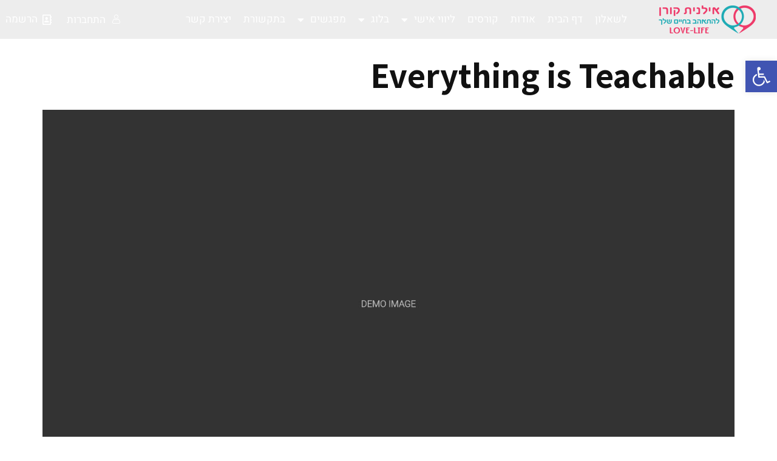

--- FILE ---
content_type: text/html; charset=UTF-8
request_url: https://love-life.co.il/events/everything-is-teachable/
body_size: 37715
content:
<!doctype html>
<html dir="rtl" lang="he-IL" class="no-js">
<head>
		<meta charset="UTF-8">
	<meta name="viewport" content="width=device-width, initial-scale=1">
	<link rel="profile" href="https://gmpg.org/xfn/11">

	<meta name='robots' content='index, follow, max-image-preview:large, max-snippet:-1, max-video-preview:-1' />

	<!-- This site is optimized with the Yoast SEO plugin v25.6 - https://yoast.com/wordpress/plugins/seo/ -->
	<title>Everything is Teachable - love-life</title>
	<link rel="canonical" href="https://love-life.co.il/events/everything-is-teachable/" />
	<meta property="og:locale" content="he_IL" />
	<meta property="og:type" content="article" />
	<meta property="og:title" content="Everything is Teachable - love-life" />
	<meta property="og:description" content="Nemo enim ipsam voluptatem quia voluptas sit aspernatur aut odit aut fugit, sed quia consequuntur magni dolores eos qui ratione voluptatem sequi nesciunt. Neque porro quisquam est, qui dolorem ipsum" />
	<meta property="og:url" content="https://love-life.co.il/events/everything-is-teachable/" />
	<meta property="og:site_name" content="love-life" />
	<meta property="og:image" content="http://wordpresslms.thimpress.com/wp-content/uploads/sites/15/2017/08/home-1-bg-e1503477367706-1024x534.jpg" />
	<meta name="twitter:card" content="summary_large_image" />
	<meta name="twitter:label1" content="זמן קריאה מוערך" />
	<meta name="twitter:data1" content="2 דקות" />
	<script type="application/ld+json" class="yoast-schema-graph">{"@context":"https://schema.org","@graph":[{"@type":"WebPage","@id":"https://love-life.co.il/events/everything-is-teachable/","url":"https://love-life.co.il/events/everything-is-teachable/","name":"Everything is Teachable - love-life","isPartOf":{"@id":"https://love-life.co.il/#website"},"primaryImageOfPage":{"@id":"https://love-life.co.il/events/everything-is-teachable/#primaryimage"},"image":{"@id":"https://love-life.co.il/events/everything-is-teachable/#primaryimage"},"thumbnailUrl":"https://love-life.co.il/wp-content/uploads/2022/05/demo-image.jpg","datePublished":"2017-07-27T10:55:28+00:00","breadcrumb":{"@id":"https://love-life.co.il/events/everything-is-teachable/#breadcrumb"},"inLanguage":"he-IL","potentialAction":[{"@type":"ReadAction","target":["https://love-life.co.il/events/everything-is-teachable/"]}]},{"@type":"ImageObject","inLanguage":"he-IL","@id":"https://love-life.co.il/events/everything-is-teachable/#primaryimage","url":"https://love-life.co.il/wp-content/uploads/2022/05/demo-image.jpg","contentUrl":"https://love-life.co.il/wp-content/uploads/2022/05/demo-image.jpg","width":1366,"height":768},{"@type":"BreadcrumbList","@id":"https://love-life.co.il/events/everything-is-teachable/#breadcrumb","itemListElement":[{"@type":"ListItem","position":1,"name":"דף הבית","item":"https://love-life.co.il/"},{"@type":"ListItem","position":2,"name":"Events","item":"https://love-life.co.il/events/"},{"@type":"ListItem","position":3,"name":"Everything is Teachable"}]},{"@type":"WebSite","@id":"https://love-life.co.il/#website","url":"https://love-life.co.il/","name":"love-life","description":"אימון למציאת זוגיות","potentialAction":[{"@type":"SearchAction","target":{"@type":"EntryPoint","urlTemplate":"https://love-life.co.il/?s={search_term_string}"},"query-input":{"@type":"PropertyValueSpecification","valueRequired":true,"valueName":"search_term_string"}}],"inLanguage":"he-IL"}]}</script>
	<!-- / Yoast SEO plugin. -->


<link rel='dns-prefetch' href='//fonts.googleapis.com' />
<link href='https://fonts.gstatic.com' crossorigin rel='preconnect' />
<link rel="alternate" type="application/rss+xml" title="love-life &laquo; פיד‏" href="https://love-life.co.il/feed/" />
<link rel="alternate" type="application/rss+xml" title="love-life &laquo; פיד תגובות‏" href="https://love-life.co.il/comments/feed/" />
<link rel="alternate" type="application/rss+xml" title="love-life &laquo; פיד תגובות של Everything is Teachable" href="https://love-life.co.il/events/everything-is-teachable/feed/" />
<script type="text/javascript">
/* <![CDATA[ */
window._wpemojiSettings = {"baseUrl":"https:\/\/s.w.org\/images\/core\/emoji\/15.0.3\/72x72\/","ext":".png","svgUrl":"https:\/\/s.w.org\/images\/core\/emoji\/15.0.3\/svg\/","svgExt":".svg","source":{"concatemoji":"https:\/\/love-life.co.il\/wp-includes\/js\/wp-emoji-release.min.js?ver=6.6.4"}};
/*! This file is auto-generated */
!function(i,n){var o,s,e;function c(e){try{var t={supportTests:e,timestamp:(new Date).valueOf()};sessionStorage.setItem(o,JSON.stringify(t))}catch(e){}}function p(e,t,n){e.clearRect(0,0,e.canvas.width,e.canvas.height),e.fillText(t,0,0);var t=new Uint32Array(e.getImageData(0,0,e.canvas.width,e.canvas.height).data),r=(e.clearRect(0,0,e.canvas.width,e.canvas.height),e.fillText(n,0,0),new Uint32Array(e.getImageData(0,0,e.canvas.width,e.canvas.height).data));return t.every(function(e,t){return e===r[t]})}function u(e,t,n){switch(t){case"flag":return n(e,"\ud83c\udff3\ufe0f\u200d\u26a7\ufe0f","\ud83c\udff3\ufe0f\u200b\u26a7\ufe0f")?!1:!n(e,"\ud83c\uddfa\ud83c\uddf3","\ud83c\uddfa\u200b\ud83c\uddf3")&&!n(e,"\ud83c\udff4\udb40\udc67\udb40\udc62\udb40\udc65\udb40\udc6e\udb40\udc67\udb40\udc7f","\ud83c\udff4\u200b\udb40\udc67\u200b\udb40\udc62\u200b\udb40\udc65\u200b\udb40\udc6e\u200b\udb40\udc67\u200b\udb40\udc7f");case"emoji":return!n(e,"\ud83d\udc26\u200d\u2b1b","\ud83d\udc26\u200b\u2b1b")}return!1}function f(e,t,n){var r="undefined"!=typeof WorkerGlobalScope&&self instanceof WorkerGlobalScope?new OffscreenCanvas(300,150):i.createElement("canvas"),a=r.getContext("2d",{willReadFrequently:!0}),o=(a.textBaseline="top",a.font="600 32px Arial",{});return e.forEach(function(e){o[e]=t(a,e,n)}),o}function t(e){var t=i.createElement("script");t.src=e,t.defer=!0,i.head.appendChild(t)}"undefined"!=typeof Promise&&(o="wpEmojiSettingsSupports",s=["flag","emoji"],n.supports={everything:!0,everythingExceptFlag:!0},e=new Promise(function(e){i.addEventListener("DOMContentLoaded",e,{once:!0})}),new Promise(function(t){var n=function(){try{var e=JSON.parse(sessionStorage.getItem(o));if("object"==typeof e&&"number"==typeof e.timestamp&&(new Date).valueOf()<e.timestamp+604800&&"object"==typeof e.supportTests)return e.supportTests}catch(e){}return null}();if(!n){if("undefined"!=typeof Worker&&"undefined"!=typeof OffscreenCanvas&&"undefined"!=typeof URL&&URL.createObjectURL&&"undefined"!=typeof Blob)try{var e="postMessage("+f.toString()+"("+[JSON.stringify(s),u.toString(),p.toString()].join(",")+"));",r=new Blob([e],{type:"text/javascript"}),a=new Worker(URL.createObjectURL(r),{name:"wpTestEmojiSupports"});return void(a.onmessage=function(e){c(n=e.data),a.terminate(),t(n)})}catch(e){}c(n=f(s,u,p))}t(n)}).then(function(e){for(var t in e)n.supports[t]=e[t],n.supports.everything=n.supports.everything&&n.supports[t],"flag"!==t&&(n.supports.everythingExceptFlag=n.supports.everythingExceptFlag&&n.supports[t]);n.supports.everythingExceptFlag=n.supports.everythingExceptFlag&&!n.supports.flag,n.DOMReady=!1,n.readyCallback=function(){n.DOMReady=!0}}).then(function(){return e}).then(function(){var e;n.supports.everything||(n.readyCallback(),(e=n.source||{}).concatemoji?t(e.concatemoji):e.wpemoji&&e.twemoji&&(t(e.twemoji),t(e.wpemoji)))}))}((window,document),window._wpemojiSettings);
/* ]]> */
</script>
<link rel='stylesheet' id='nouislider-css' href='https://love-life.co.il/wp-content/plugins/arforms-form-builder/css/nouislider.css?ver=6.8.1' type='text/css' media='all' />
<link rel='stylesheet' id='rmp-elementor-form-widget-css-css' href='https://love-life.co.il/wp-content/plugins/responder/assets/css/integrations/elementor/form-widget.css?ver=4.3.4' type='text/css' media='all' />
<style id='wp-emoji-styles-inline-css' type='text/css'>

	img.wp-smiley, img.emoji {
		display: inline !important;
		border: none !important;
		box-shadow: none !important;
		height: 1em !important;
		width: 1em !important;
		margin: 0 0.07em !important;
		vertical-align: -0.1em !important;
		background: none !important;
		padding: 0 !important;
	}
</style>
<link rel='stylesheet' id='wp-block-library-rtl-css' href='https://love-life.co.il/wp-includes/css/dist/block-library/style-rtl.min.css?ver=6.6.4' type='text/css' media='all' />
<style id='wp-block-library-theme-inline-css' type='text/css'>
.wp-block-audio :where(figcaption){color:#555;font-size:13px;text-align:center}.is-dark-theme .wp-block-audio :where(figcaption){color:#ffffffa6}.wp-block-audio{margin:0 0 1em}.wp-block-code{border:1px solid #ccc;border-radius:4px;font-family:Menlo,Consolas,monaco,monospace;padding:.8em 1em}.wp-block-embed :where(figcaption){color:#555;font-size:13px;text-align:center}.is-dark-theme .wp-block-embed :where(figcaption){color:#ffffffa6}.wp-block-embed{margin:0 0 1em}.blocks-gallery-caption{color:#555;font-size:13px;text-align:center}.is-dark-theme .blocks-gallery-caption{color:#ffffffa6}:root :where(.wp-block-image figcaption){color:#555;font-size:13px;text-align:center}.is-dark-theme :root :where(.wp-block-image figcaption){color:#ffffffa6}.wp-block-image{margin:0 0 1em}.wp-block-pullquote{border-bottom:4px solid;border-top:4px solid;color:currentColor;margin-bottom:1.75em}.wp-block-pullquote cite,.wp-block-pullquote footer,.wp-block-pullquote__citation{color:currentColor;font-size:.8125em;font-style:normal;text-transform:uppercase}.wp-block-quote{border-left:.25em solid;margin:0 0 1.75em;padding-left:1em}.wp-block-quote cite,.wp-block-quote footer{color:currentColor;font-size:.8125em;font-style:normal;position:relative}.wp-block-quote.has-text-align-right{border-left:none;border-right:.25em solid;padding-left:0;padding-right:1em}.wp-block-quote.has-text-align-center{border:none;padding-left:0}.wp-block-quote.is-large,.wp-block-quote.is-style-large,.wp-block-quote.is-style-plain{border:none}.wp-block-search .wp-block-search__label{font-weight:700}.wp-block-search__button{border:1px solid #ccc;padding:.375em .625em}:where(.wp-block-group.has-background){padding:1.25em 2.375em}.wp-block-separator.has-css-opacity{opacity:.4}.wp-block-separator{border:none;border-bottom:2px solid;margin-left:auto;margin-right:auto}.wp-block-separator.has-alpha-channel-opacity{opacity:1}.wp-block-separator:not(.is-style-wide):not(.is-style-dots){width:100px}.wp-block-separator.has-background:not(.is-style-dots){border-bottom:none;height:1px}.wp-block-separator.has-background:not(.is-style-wide):not(.is-style-dots){height:2px}.wp-block-table{margin:0 0 1em}.wp-block-table td,.wp-block-table th{word-break:normal}.wp-block-table :where(figcaption){color:#555;font-size:13px;text-align:center}.is-dark-theme .wp-block-table :where(figcaption){color:#ffffffa6}.wp-block-video :where(figcaption){color:#555;font-size:13px;text-align:center}.is-dark-theme .wp-block-video :where(figcaption){color:#ffffffa6}.wp-block-video{margin:0 0 1em}:root :where(.wp-block-template-part.has-background){margin-bottom:0;margin-top:0;padding:1.25em 2.375em}
</style>
<style id='wppb-edit-profile-style-inline-css' type='text/css'>


</style>
<style id='wppb-login-style-inline-css' type='text/css'>


</style>
<style id='wppb-recover-password-style-inline-css' type='text/css'>


</style>
<style id='wppb-register-style-inline-css' type='text/css'>


</style>
<link rel='stylesheet' id='ultp-gutenberg-blocks-css' href='https://love-life.co.il/wp-content/plugins/uncanny-toolkit-pro/src/blocks/dist/index.css?ver=4.3.1' type='text/css' media='all' />
<style id='global-styles-inline-css' type='text/css'>
:root{--wp--preset--aspect-ratio--square: 1;--wp--preset--aspect-ratio--4-3: 4/3;--wp--preset--aspect-ratio--3-4: 3/4;--wp--preset--aspect-ratio--3-2: 3/2;--wp--preset--aspect-ratio--2-3: 2/3;--wp--preset--aspect-ratio--16-9: 16/9;--wp--preset--aspect-ratio--9-16: 9/16;--wp--preset--color--black: #000000;--wp--preset--color--cyan-bluish-gray: #abb8c3;--wp--preset--color--white: #ffffff;--wp--preset--color--pale-pink: #f78da7;--wp--preset--color--vivid-red: #cf2e2e;--wp--preset--color--luminous-vivid-orange: #ff6900;--wp--preset--color--luminous-vivid-amber: #fcb900;--wp--preset--color--light-green-cyan: #7bdcb5;--wp--preset--color--vivid-green-cyan: #00d084;--wp--preset--color--pale-cyan-blue: #8ed1fc;--wp--preset--color--vivid-cyan-blue: #0693e3;--wp--preset--color--vivid-purple: #9b51e0;--wp--preset--color--base: #ffffff;--wp--preset--color--contrast: #000000;--wp--preset--color--primary: #ef5455;--wp--preset--color--secondary: #41848f;--wp--preset--color--tertiary: #F6F6F6;--wp--preset--gradient--vivid-cyan-blue-to-vivid-purple: linear-gradient(135deg,rgba(6,147,227,1) 0%,rgb(155,81,224) 100%);--wp--preset--gradient--light-green-cyan-to-vivid-green-cyan: linear-gradient(135deg,rgb(122,220,180) 0%,rgb(0,208,130) 100%);--wp--preset--gradient--luminous-vivid-amber-to-luminous-vivid-orange: linear-gradient(135deg,rgba(252,185,0,1) 0%,rgba(255,105,0,1) 100%);--wp--preset--gradient--luminous-vivid-orange-to-vivid-red: linear-gradient(135deg,rgba(255,105,0,1) 0%,rgb(207,46,46) 100%);--wp--preset--gradient--very-light-gray-to-cyan-bluish-gray: linear-gradient(135deg,rgb(238,238,238) 0%,rgb(169,184,195) 100%);--wp--preset--gradient--cool-to-warm-spectrum: linear-gradient(135deg,rgb(74,234,220) 0%,rgb(151,120,209) 20%,rgb(207,42,186) 40%,rgb(238,44,130) 60%,rgb(251,105,98) 80%,rgb(254,248,76) 100%);--wp--preset--gradient--blush-light-purple: linear-gradient(135deg,rgb(255,206,236) 0%,rgb(152,150,240) 100%);--wp--preset--gradient--blush-bordeaux: linear-gradient(135deg,rgb(254,205,165) 0%,rgb(254,45,45) 50%,rgb(107,0,62) 100%);--wp--preset--gradient--luminous-dusk: linear-gradient(135deg,rgb(255,203,112) 0%,rgb(199,81,192) 50%,rgb(65,88,208) 100%);--wp--preset--gradient--pale-ocean: linear-gradient(135deg,rgb(255,245,203) 0%,rgb(182,227,212) 50%,rgb(51,167,181) 100%);--wp--preset--gradient--electric-grass: linear-gradient(135deg,rgb(202,248,128) 0%,rgb(113,206,126) 100%);--wp--preset--gradient--midnight: linear-gradient(135deg,rgb(2,3,129) 0%,rgb(40,116,252) 100%);--wp--preset--font-size--small: 13px;--wp--preset--font-size--medium: 20px;--wp--preset--font-size--large: 36px;--wp--preset--font-size--x-large: 42px;--wp--preset--spacing--20: 0.44rem;--wp--preset--spacing--30: 0.67rem;--wp--preset--spacing--40: 1rem;--wp--preset--spacing--50: 1.5rem;--wp--preset--spacing--60: 2.25rem;--wp--preset--spacing--70: 3.38rem;--wp--preset--spacing--80: 5.06rem;--wp--preset--shadow--natural: 6px 6px 9px rgba(0, 0, 0, 0.2);--wp--preset--shadow--deep: 12px 12px 50px rgba(0, 0, 0, 0.4);--wp--preset--shadow--sharp: 6px 6px 0px rgba(0, 0, 0, 0.2);--wp--preset--shadow--outlined: 6px 6px 0px -3px rgba(255, 255, 255, 1), 6px 6px rgba(0, 0, 0, 1);--wp--preset--shadow--crisp: 6px 6px 0px rgba(0, 0, 0, 1);}:root { --wp--style--global--content-size: 840px;--wp--style--global--wide-size: 1200px; }:where(body) { margin: 0; }.wp-site-blocks > .alignleft { float: left; margin-right: 2em; }.wp-site-blocks > .alignright { float: right; margin-left: 2em; }.wp-site-blocks > .aligncenter { justify-content: center; margin-left: auto; margin-right: auto; }:where(.wp-site-blocks) > * { margin-block-start: 24px; margin-block-end: 0; }:where(.wp-site-blocks) > :first-child { margin-block-start: 0; }:where(.wp-site-blocks) > :last-child { margin-block-end: 0; }:root { --wp--style--block-gap: 24px; }:root :where(.is-layout-flow) > :first-child{margin-block-start: 0;}:root :where(.is-layout-flow) > :last-child{margin-block-end: 0;}:root :where(.is-layout-flow) > *{margin-block-start: 24px;margin-block-end: 0;}:root :where(.is-layout-constrained) > :first-child{margin-block-start: 0;}:root :where(.is-layout-constrained) > :last-child{margin-block-end: 0;}:root :where(.is-layout-constrained) > *{margin-block-start: 24px;margin-block-end: 0;}:root :where(.is-layout-flex){gap: 24px;}:root :where(.is-layout-grid){gap: 24px;}.is-layout-flow > .alignleft{float: left;margin-inline-start: 0;margin-inline-end: 2em;}.is-layout-flow > .alignright{float: right;margin-inline-start: 2em;margin-inline-end: 0;}.is-layout-flow > .aligncenter{margin-left: auto !important;margin-right: auto !important;}.is-layout-constrained > .alignleft{float: left;margin-inline-start: 0;margin-inline-end: 2em;}.is-layout-constrained > .alignright{float: right;margin-inline-start: 2em;margin-inline-end: 0;}.is-layout-constrained > .aligncenter{margin-left: auto !important;margin-right: auto !important;}.is-layout-constrained > :where(:not(.alignleft):not(.alignright):not(.alignfull)){max-width: var(--wp--style--global--content-size);margin-left: auto !important;margin-right: auto !important;}.is-layout-constrained > .alignwide{max-width: var(--wp--style--global--wide-size);}body .is-layout-flex{display: flex;}.is-layout-flex{flex-wrap: wrap;align-items: center;}.is-layout-flex > :is(*, div){margin: 0;}body .is-layout-grid{display: grid;}.is-layout-grid > :is(*, div){margin: 0;}body{padding-top: 0px;padding-right: 0px;padding-bottom: 0px;padding-left: 0px;}a:where(:not(.wp-element-button)){text-decoration: none;}:root :where(.wp-element-button, .wp-block-button__link){background-color: #32373c;border-width: 0;color: #fff;font-family: inherit;font-size: inherit;line-height: inherit;padding: calc(0.667em + 2px) calc(1.333em + 2px);text-decoration: none;}.has-black-color{color: var(--wp--preset--color--black) !important;}.has-cyan-bluish-gray-color{color: var(--wp--preset--color--cyan-bluish-gray) !important;}.has-white-color{color: var(--wp--preset--color--white) !important;}.has-pale-pink-color{color: var(--wp--preset--color--pale-pink) !important;}.has-vivid-red-color{color: var(--wp--preset--color--vivid-red) !important;}.has-luminous-vivid-orange-color{color: var(--wp--preset--color--luminous-vivid-orange) !important;}.has-luminous-vivid-amber-color{color: var(--wp--preset--color--luminous-vivid-amber) !important;}.has-light-green-cyan-color{color: var(--wp--preset--color--light-green-cyan) !important;}.has-vivid-green-cyan-color{color: var(--wp--preset--color--vivid-green-cyan) !important;}.has-pale-cyan-blue-color{color: var(--wp--preset--color--pale-cyan-blue) !important;}.has-vivid-cyan-blue-color{color: var(--wp--preset--color--vivid-cyan-blue) !important;}.has-vivid-purple-color{color: var(--wp--preset--color--vivid-purple) !important;}.has-base-color{color: var(--wp--preset--color--base) !important;}.has-contrast-color{color: var(--wp--preset--color--contrast) !important;}.has-primary-color{color: var(--wp--preset--color--primary) !important;}.has-secondary-color{color: var(--wp--preset--color--secondary) !important;}.has-tertiary-color{color: var(--wp--preset--color--tertiary) !important;}.has-black-background-color{background-color: var(--wp--preset--color--black) !important;}.has-cyan-bluish-gray-background-color{background-color: var(--wp--preset--color--cyan-bluish-gray) !important;}.has-white-background-color{background-color: var(--wp--preset--color--white) !important;}.has-pale-pink-background-color{background-color: var(--wp--preset--color--pale-pink) !important;}.has-vivid-red-background-color{background-color: var(--wp--preset--color--vivid-red) !important;}.has-luminous-vivid-orange-background-color{background-color: var(--wp--preset--color--luminous-vivid-orange) !important;}.has-luminous-vivid-amber-background-color{background-color: var(--wp--preset--color--luminous-vivid-amber) !important;}.has-light-green-cyan-background-color{background-color: var(--wp--preset--color--light-green-cyan) !important;}.has-vivid-green-cyan-background-color{background-color: var(--wp--preset--color--vivid-green-cyan) !important;}.has-pale-cyan-blue-background-color{background-color: var(--wp--preset--color--pale-cyan-blue) !important;}.has-vivid-cyan-blue-background-color{background-color: var(--wp--preset--color--vivid-cyan-blue) !important;}.has-vivid-purple-background-color{background-color: var(--wp--preset--color--vivid-purple) !important;}.has-base-background-color{background-color: var(--wp--preset--color--base) !important;}.has-contrast-background-color{background-color: var(--wp--preset--color--contrast) !important;}.has-primary-background-color{background-color: var(--wp--preset--color--primary) !important;}.has-secondary-background-color{background-color: var(--wp--preset--color--secondary) !important;}.has-tertiary-background-color{background-color: var(--wp--preset--color--tertiary) !important;}.has-black-border-color{border-color: var(--wp--preset--color--black) !important;}.has-cyan-bluish-gray-border-color{border-color: var(--wp--preset--color--cyan-bluish-gray) !important;}.has-white-border-color{border-color: var(--wp--preset--color--white) !important;}.has-pale-pink-border-color{border-color: var(--wp--preset--color--pale-pink) !important;}.has-vivid-red-border-color{border-color: var(--wp--preset--color--vivid-red) !important;}.has-luminous-vivid-orange-border-color{border-color: var(--wp--preset--color--luminous-vivid-orange) !important;}.has-luminous-vivid-amber-border-color{border-color: var(--wp--preset--color--luminous-vivid-amber) !important;}.has-light-green-cyan-border-color{border-color: var(--wp--preset--color--light-green-cyan) !important;}.has-vivid-green-cyan-border-color{border-color: var(--wp--preset--color--vivid-green-cyan) !important;}.has-pale-cyan-blue-border-color{border-color: var(--wp--preset--color--pale-cyan-blue) !important;}.has-vivid-cyan-blue-border-color{border-color: var(--wp--preset--color--vivid-cyan-blue) !important;}.has-vivid-purple-border-color{border-color: var(--wp--preset--color--vivid-purple) !important;}.has-base-border-color{border-color: var(--wp--preset--color--base) !important;}.has-contrast-border-color{border-color: var(--wp--preset--color--contrast) !important;}.has-primary-border-color{border-color: var(--wp--preset--color--primary) !important;}.has-secondary-border-color{border-color: var(--wp--preset--color--secondary) !important;}.has-tertiary-border-color{border-color: var(--wp--preset--color--tertiary) !important;}.has-vivid-cyan-blue-to-vivid-purple-gradient-background{background: var(--wp--preset--gradient--vivid-cyan-blue-to-vivid-purple) !important;}.has-light-green-cyan-to-vivid-green-cyan-gradient-background{background: var(--wp--preset--gradient--light-green-cyan-to-vivid-green-cyan) !important;}.has-luminous-vivid-amber-to-luminous-vivid-orange-gradient-background{background: var(--wp--preset--gradient--luminous-vivid-amber-to-luminous-vivid-orange) !important;}.has-luminous-vivid-orange-to-vivid-red-gradient-background{background: var(--wp--preset--gradient--luminous-vivid-orange-to-vivid-red) !important;}.has-very-light-gray-to-cyan-bluish-gray-gradient-background{background: var(--wp--preset--gradient--very-light-gray-to-cyan-bluish-gray) !important;}.has-cool-to-warm-spectrum-gradient-background{background: var(--wp--preset--gradient--cool-to-warm-spectrum) !important;}.has-blush-light-purple-gradient-background{background: var(--wp--preset--gradient--blush-light-purple) !important;}.has-blush-bordeaux-gradient-background{background: var(--wp--preset--gradient--blush-bordeaux) !important;}.has-luminous-dusk-gradient-background{background: var(--wp--preset--gradient--luminous-dusk) !important;}.has-pale-ocean-gradient-background{background: var(--wp--preset--gradient--pale-ocean) !important;}.has-electric-grass-gradient-background{background: var(--wp--preset--gradient--electric-grass) !important;}.has-midnight-gradient-background{background: var(--wp--preset--gradient--midnight) !important;}.has-small-font-size{font-size: var(--wp--preset--font-size--small) !important;}.has-medium-font-size{font-size: var(--wp--preset--font-size--medium) !important;}.has-large-font-size{font-size: var(--wp--preset--font-size--large) !important;}.has-x-large-font-size{font-size: var(--wp--preset--font-size--x-large) !important;}
:root :where(.wp-block-pullquote){font-size: 1.5em;line-height: 1.6;}
</style>
<link rel='stylesheet' id='learndash_quiz_front_css-rtl-css' href='//love-life.co.il/wp-content/plugins/sfwd-lms/themes/legacy/templates/learndash_quiz_front.min-rtl.css?ver=4.18.0.1' type='text/css' media='all' />
<link rel='stylesheet' id='learndash-front-rtl-css' href='//love-life.co.il/wp-content/plugins/sfwd-lms/themes/ld30/assets/css/learndash.min-rtl.css?ver=4.18.0.1' type='text/css' media='all' />
<style id='learndash-front-inline-css' type='text/css'>
		.learndash-wrapper .ld-focus .ld-focus-main .ld-focus-content {
			max-width: 1600px;
		}
		
</style>
<link rel='stylesheet' id='ldx-design-upgrade-learndash-css' href='https://love-life.co.il/wp-content/plugins/design-upgrade-learndash/assets/css/ld3.css?ver=2.12' type='text/css' media='all' />
<style id='ldx-design-upgrade-learndash-inline-css' type='text/css'>
:root{--ldx-color-correct:#1eabb5;--ldx-color-incorrect:#dd3333;--ldx-btn-border-radius:0px;--lqc-button-border-radius:0px;--ldx-btn-primary-bg-color:#1dabb5;--lqc-button-primary-bg:#1dabb5;--ldx-btn-primary-text-color:#ffffff;--lqc-button-primary-text:#ffffff;--ldx-btn-primary-bg-color-hover:#ef3b69;--lqc-button-primary-bg-hover:#ef3b69;--ldx-content-lists-course-content-bg-color:#1dabb5;--ldx-content-lists-course-content-text-color:#ffffff;--ldx-content-lists-section-bg-color:#1dabb5;--ldx-content-lists-section-text-color:#ffffff;--ldx-content-lists-lesson-text-color:#757575;--ldx-content-lists-lesson-bg-color-hover:#efefef;--ldx-content-lists-lesson-text-color-hover:#000000;--ldx-focus-mode-content-bg-color:#ffffff;--ldx-focus-mode-sidebar-bg-color:#f2f7ff;--ldx-focus-mode-sidebar-course-bg-color:#1f4a75;--ldx-course-nav-section-bg-color:#1dabb5;--ldx-course-nav-section-text-color:#ffffff;--ldx-course-nav-link-text-color:#000000;--ldx-course-nav-link-bg-color-hover:#ffffff;--ldx-course-nav-link-text-color-hover:#ef3b69;--ldx-progress-bar-bg:#1dabb5;--ldx-progress-bar-height:9px;--ldx-log-reg-overlay-opacity:B3;--ldx-log-reg-close-icon-color:#164d5e;--ldx-login-panel-heading-color:#000000;--ldx-login-panel-text-color:#164d5e;--ldx-register-panel-bg-color:#f1f4f6;--ldx-register-panel-heading-color:#000000;--ldx-register-panel-text-color:#164d5e;--ldx-grid-item-border-width:0px;--ldx-grid-item-border-radius:0px;--ldx-grid-item-border-color:#ffffff;--ldx-grid-ribbon-bg-color:#1dabb5;--ldx-grid-ribbon-text-color:#ffffff;--ldx-grid-ribbon-enrolled-bg-color:#ef3b6a;--ldx-grid-ribbon-enrolled-text-color:#ffffff;}.ld-lesson-list .ld-section-heading,.ld-lesson-list .ld-section-heading h2{color:var(--ldx-content-lists-course-content-text-color);}.learndash-wrapper .ld-lesson-list .ld-section-heading h2{display:none;}.learndash-wrapper .ld-lesson-list .ld-section-heading .ld-item-list-actions{margin-left:auto;}.rtl .learndash-wrapper .ld-lesson-list .ld-section-heading .ld-item-list-actions{margin-right:auto;}.ld-lesson-list .ld-item-list-items{--ldx-global-border-radius:0;padding-bottom:0.75em;}.learndash-wrapper .ld-lesson-list .ld-item-list-item{margin-top:calc( var(--ldx-content-lists-lesson-border-width) * -1 );margin-bottom:0;}.learndash-wrapper .ld-item-list.ld-lesson-list .ld-lesson-section-heading{margin-bottom:0;}.learndash-wrapper .ld-item-list.ld-lesson-list .ld-lesson-section-heading{padding:0.5em 1em;background-color:var(--ldx-content-lists-section-bg-color);border-radius:var(--ldx-global-border-radius);}.learndash-wrapper .ld-item-list.ld-lesson-list .ld-topic-list .ld-table-list-header,.learndash-wrapper .ld-lesson-list .ld-item-list-item .ld-item-list-item-expanded::before{display:none;}.learndash-wrapper .ld-lesson-list .ld-item-list-item-expanded .ld-topic-list{border-top:var(--ldx-content-lists-lesson-border-width) solid var(--ldx-content-lists-separator-color);}.learndash-wrapper .ld-lesson-list .ld-topic-list .ld-table-list-item-preview{padding-left:3em;}.rtl .learndash-wrapper .ld-lesson-list .ld-topic-list .ld-table-list-item-preview{padding-right:3em;}.learndash-wrapper .ld-focus .ld-focus-main .ld-focus-content .ld-topic-status,.learndash-wrapper .ld-focus .ld-focus-main .ld-focus-content .ld-lesson-status,.learndash-wrapper .ld-focus .ld-focus-main .ld-focus-content .ld-quiz-status{display:none;}.ld-focus-content .ld-content-actions>a{display:none;}.learndash-wrapper .ld-content-actions .ld-content-action .ld-course-step-back{display:none;}.ld-focus-header .ld-user-menu .ld-text{display:none;}.learndash-wrapper .ld-focus .ld-focus-header .ld-user-menu{flex-basis:50px;}.ld-profile-card .ld-profile-avatar,.uo-reporting--frontend .reporting-user-card__avatar{display:none;}.uo-reporting--frontend .reporting-user-card__content{padding:0;}.ld-profile-card .ld-profile-edit-link{display:none;}.ld-profile-stat-certificates{display:none;}.learndash-wrapper .ld-item-list .ld-section-heading .ld-search-prompt{display:none;}.learndash-wrapper .ld-item-list .ld-item-search{display:none;}.ld-progress-bar .ld-progress-bar-percentage,.ultp-dashboard-course__row .ultp-dashboard-course__details .ultp-dashboard-course__right .ultp-dashboard-course__progress-bar,.ldx-plugin .ulg-manage-progress-course__row .ulg-manage-progress-course__details .ulg-manage-progress-course__right .ulg-manage-progress-course__progress-bar,.wdm-tabs-wrapper .wdm-progress-bar,body #tab-3 .ldgr-course-progress-bar,.wdm-tabs-wrapper dd.course_progress div.course_progress_blue,body .el-cls-progress .el-archive-pg-bar .el-archive-percentage,dd.uo-course-progress div.course_progress{background-image: linear-gradient(45deg,rgba(255,255,255,.15) 25%,transparent 25%,transparent 50%,rgba(255,255,255,.15) 50%,rgba(255,255,255,.15) 75%,transparent 75%,transparent) !important;background-size:1rem 1rem !important;}.ld-progress-bar-percentage,.ultp-dashboard-course__progress-bar,.ulg-manage-progress-course__progress-bar{animation:.5s ease .6s both ldx-progress-bar;}.ld-focus-header .ld-progress-stats .ld-progress-steps,.learndash-widget .ld-progress-stats .ld-progress-steps,#ld-profile .ld-progress-stats .ld-progress-steps{display:none;}.learndash-wrapper-login-modal.ld-modal-open{position:fixed;width:100vw;height:100vh;z-index:100;overflow-y:auto;background-color:#000000B3;}body div.ld-course-list-content .ld_course_grid,#ld_course_list .ld-course-list-items .ld_course_grid,#et-boc .ld-course-list-items .ld_course_grid,.uo-grid-wrapper .grid-course .uo-border{box-shadow:0 1px 4px rgba(0,0,0,0.05),0 4px 14px rgba(0,0,0,0.08);}.ld-course-list-content .ld_course_grid:hover,#ld_course_list .ld-course-list-items .ld_course_grid:hover,#et-boc .ld-course-list-items .ld_course_grid:hover,.uo-grid-wrapper .grid-course .uo-border:hover{transform:scale(1.02);}body .ld-course-list-items .ld_course_grid .thumbnail.course .ld_course_grid_price,body .ld-course-list-items .ld_course_grid .thumbnail.course .ribbon,#et-boc .ld_course_grid .thumbnail.course .ld_course_grid_price,.uo-grid-wrapper #ribbon{left:8px;right:unset;}
</style>
<link rel='stylesheet' id='ldx-design-upgrade-learndash-pro-css' href='https://love-life.co.il/wp-content/plugins/design-upgrade-pro-learndash/assets/css/ld3-pro.css?ver=2.22.2' type='text/css' media='all' />
<link rel='stylesheet' id='learndash-notes-css' href='https://love-life.co.il/wp-content/plugins/learndash-notes/css/note.css?ver=1.6.15' type='text/css' media='all' />
<link rel='stylesheet' id='uncannyowl-learndash-toolkit-free-css' href='https://love-life.co.il/wp-content/plugins/uncanny-learndash-toolkit/src/assets/frontend/dist/bundle.min.css?ver=3.8.0.2' type='text/css' media='all' />
<link rel='stylesheet' id='ultp-frontend-css' href='https://love-life.co.il/wp-content/plugins/uncanny-toolkit-pro/src/assets/dist/frontend/bundle.min.css?ver=4.3.1' type='text/css' media='all' />
<link rel='stylesheet' id='woocommerce-layout-rtl-css' href='https://love-life.co.il/wp-content/plugins/woocommerce/assets/css/woocommerce-layout-rtl.css?ver=9.8.6' type='text/css' media='all' />
<link rel='stylesheet' id='woocommerce-smallscreen-rtl-css' href='https://love-life.co.il/wp-content/plugins/woocommerce/assets/css/woocommerce-smallscreen-rtl.css?ver=9.8.6' type='text/css' media='only screen and (max-width: 768px)' />
<link rel='stylesheet' id='woocommerce-general-rtl-css' href='https://love-life.co.il/wp-content/plugins/woocommerce/assets/css/woocommerce-rtl.css?ver=9.8.6' type='text/css' media='all' />
<style id='woocommerce-inline-inline-css' type='text/css'>
.woocommerce form .form-row .required { visibility: visible; }
</style>
<link rel='stylesheet' id='wpems-countdown-css-css' href='https://love-life.co.il/wp-content/plugins/wp-events-manager/inc/libraries//countdown/css/jquery.countdown.css?ver=2.1.8' type='text/css' media='all' />
<link rel='stylesheet' id='wpems-owl-carousel-css-css' href='https://love-life.co.il/wp-content/plugins/wp-events-manager/inc/libraries//owl-carousel/css/owl.carousel.css?ver=2.1.8' type='text/css' media='all' />
<link rel='stylesheet' id='wpems-magnific-popup-css-css' href='https://love-life.co.il/wp-content/plugins/wp-events-manager/inc/libraries//magnific-popup/css/magnific-popup.css?ver=2.1.8' type='text/css' media='all' />
<link rel='stylesheet' id='wpems-fronted-css-css' href='https://love-life.co.il/wp-content/plugins/wp-events-manager/assets//css/frontend/events.min.css?ver=2.1.8' type='text/css' media='all' />
<link rel='stylesheet' id='dashicons-css' href='https://love-life.co.il/wp-includes/css/dashicons.min.css?ver=6.6.4' type='text/css' media='all' />
<link rel='stylesheet' id='learndash-rtl-css' href='//love-life.co.il/wp-content/plugins/sfwd-lms/src/assets/dist/css/styles-rtl.css?ver=4.18.0.1' type='text/css' media='all' />
<link rel='stylesheet' id='jquery-dropdown-css-rtl-css' href='//love-life.co.il/wp-content/plugins/sfwd-lms/assets/css/jquery.dropdown.min-rtl.css?ver=4.18.0.1' type='text/css' media='all' />
<link rel='stylesheet' id='learndash_lesson_video-css' href='//love-life.co.il/wp-content/plugins/sfwd-lms/themes/legacy/templates/learndash_lesson_video.min.css?ver=4.18.0.1' type='text/css' media='all' />
<link rel='stylesheet' id='learndash-admin-bar-css' href='https://love-life.co.il/wp-content/plugins/sfwd-lms/src/assets/dist/css/admin-bar/styles.css?ver=4.18.0.1' type='text/css' media='all' />
<link rel='stylesheet' id='learndash-admin-bar-rtl-css' href='https://love-life.co.il/wp-content/plugins/sfwd-lms/src/assets/dist/css/admin-bar/styles-rtl.css?ver=4.18.0.1' type='text/css' media='all' />
<link rel='stylesheet' id='trp-language-switcher-style-css' href='https://love-life.co.il/wp-content/plugins/translatepress-multilingual/assets/css/trp-language-switcher.css?ver=3.0.7' type='text/css' media='all' />
<link rel='stylesheet' id='brands-styles-css' href='https://love-life.co.il/wp-content/plugins/woocommerce/assets/css/brands.css?ver=9.8.6' type='text/css' media='all' />
<link rel='stylesheet' id='ldms-global-css' href='https://love-life.co.il/wp-content/plugins/learndash-private-sessions/assets/css/global.css?ver=6.6.4' type='text/css' media='all' />
<style id='ldms-global-inline-css' type='text/css'>
        #ldms-message-list .ldms-message-actions .ldms-tabs a.active,
        #ldms-response-box,
        #ldms-message-list table th,
        .ldms-btn,
        #ldms-message-list .lds-search-messages form input[type='submit'],
        #ldms-comment-form h3,
        #ldms-new-session h2,
        #ldms-comment-form input[type='submit'],
        .ldms-next-posts a, input[type='submit'].ldms-btn,
        .ldms-btn,
        .ldms-message-tab,
        .ldms-next-posts a,
        #ldms-response-content {
            background: #000000 !important;
        }

        #ldms-message-list .lds-search-messages form input[type='text'] {
             border-color: #000000 !important;
        }

            #ldms-message-list .lds-search-messages form input[type='submit'],
        #ldms-message-list .ldms-message-actions .ldms-tabs a.active,
        #ldms-response-box,
        #ldms-message-list table th,
        .ldms-btn,
        #ldms-comment-form h3,
        #ldms-new-session h2,
        .ldms-message-tab a,
        .ldms-next-posts a,
        #ldms-response-content,
        #ldms-response-content h3,
        #ldms-comment-form input[type='submit'],
        .ldms-next-posts a,
        input[type='submit'].ldms-btn,
        .ldms-btn,
        #ldms-response-content p,
        #ldms-response-content a {
            color: #ffffff !important;
        }
    
</style>
<link rel='stylesheet' id='buddyx-fonts-css' href='https://fonts.googleapis.com/css?family=Open%20Sans:300,300i,400,400i,700,700i,900&#038;display=swap&#038;display=swap' type='text/css' media='all' />
<link rel='stylesheet' id='buddyx-global-css' href='https://love-life.co.il/wp-content/themes/buddyx/assets/css/global.min.css?ver=4.8.1' type='text/css' media='all' />
<style id='buddyx-global-inline-css' type='text/css'>
body { --color-site-title: #000000 !important;--color-site-title-hover: #ef3b6a !important;--color-site-tagline: #000000 !important;--color-header-bg: rgba(0, 0, 0, 0.7) !important;--color-menu: #ffffff !important;--color-menu-hover: #ef3b6a !important;--color-menu-active: #ef3b6a !important;--global-font-color: #000000 !important;--color-theme-body: #ffffff !important;--color-theme-primary: #ef3b6a !important;--color-link-hover: #1eabb5 !important;--button-background-color: #1eabb5 !important;--button-background-hover-color: #ef3b6a !important;--button-border-color: #1eabb5 !important;--button-border-hover-color: #ef3b6a !important;}
</style>
<link rel='stylesheet' id='buddyx-site-loader-css' href='https://love-life.co.il/wp-content/themes/buddyx/assets/css/loaders.min.css?ver=4.8.1' type='text/css' media='all' />
<link rel='stylesheet' id='buddyx-load-fontawesome-css' href='https://love-life.co.il/wp-content/themes/buddyx/assets/css/fontawesome.min.css?ver=4.8.1' type='text/css' media='all' />
<link rel='stylesheet' id='buddyx-buddypress-css' href='https://love-life.co.il/wp-content/themes/buddyx/assets/css/buddypress.min.css?ver=6.6.4' type='text/css' media='all' />
<link rel='stylesheet' id='buddyx-learndash-css' href='https://love-life.co.il/wp-content/themes/buddyx/assets/css/learndash.min.css?ver=6.6.4' type='text/css' media='all' />
<link rel='stylesheet' id='buddyx-woocommerce-css' href='https://love-life.co.il/wp-content/themes/buddyx/assets/css/woocommerce.min.css?ver=6.6.4' type='text/css' media='all' />
<link rel='stylesheet' id='buddyx-slick-css' href='https://love-life.co.il/wp-content/themes/buddyx/assets/css/slick.min.css?ver=6.6.4' type='text/css' media='all' />
<link rel='stylesheet' id='buddyx-rtl-css' href='https://love-life.co.il/wp-content/themes/buddyx/assets/css/rtl.min.css?ver=6.6.4' type='text/css' media='all' />
<link rel='stylesheet' id='buddyx-dark-mode-css' href='https://love-life.co.il/wp-content/themes/buddyx/assets/css/dark-mode.min.css?ver=6.6.4' type='text/css' media='all' />
<link rel='stylesheet' id='elementor-frontend-css' href='https://love-life.co.il/wp-content/uploads/elementor/css/custom-frontend-rtl.min.css?ver=1730645182' type='text/css' media='all' />
<link rel='stylesheet' id='widget-image-css' href='https://love-life.co.il/wp-content/plugins/elementor/assets/css/widget-image-rtl.min.css?ver=3.25.4' type='text/css' media='all' />
<link rel='stylesheet' id='widget-nav-menu-css' href='https://love-life.co.il/wp-content/uploads/elementor/css/custom-pro-widget-nav-menu-rtl.min.css?ver=1730645182' type='text/css' media='all' />
<link rel='stylesheet' id='jet-elements-css' href='https://love-life.co.il/wp-content/plugins/jet-elements/assets/css/jet-elements-rtl.css?ver=2.6.6' type='text/css' media='all' />
<link rel='stylesheet' id='jet-elements-skin-css' href='https://love-life.co.il/wp-content/plugins/jet-elements/assets/css/jet-elements-skin-rtl.css?ver=2.6.6' type='text/css' media='all' />
<link rel='stylesheet' id='elementor-icons-css' href='https://love-life.co.il/wp-content/plugins/elementor/assets/lib/eicons/css/elementor-icons.min.css?ver=5.31.0' type='text/css' media='all' />
<link rel='stylesheet' id='swiper-css' href='https://love-life.co.il/wp-content/plugins/elementor/assets/lib/swiper/v8/css/swiper.min.css?ver=8.4.5' type='text/css' media='all' />
<link rel='stylesheet' id='e-swiper-css' href='https://love-life.co.il/wp-content/plugins/elementor/assets/css/conditionals/e-swiper.min.css?ver=3.25.4' type='text/css' media='all' />
<link rel='stylesheet' id='elementor-post-25096-css' href='https://love-life.co.il/wp-content/uploads/elementor/css/post-25096.css?ver=1730645182' type='text/css' media='all' />
<link rel='stylesheet' id='e-popup-style-css' href='https://love-life.co.il/wp-content/plugins/elementor-pro/assets/css/conditionals/popup.min.css?ver=3.25.2' type='text/css' media='all' />
<link rel='stylesheet' id='font-awesome-5-all-css' href='https://love-life.co.il/wp-content/plugins/elementor/assets/lib/font-awesome/css/all.min.css?ver=3.25.4' type='text/css' media='all' />
<link rel='stylesheet' id='font-awesome-4-shim-css' href='https://love-life.co.il/wp-content/plugins/elementor/assets/lib/font-awesome/css/v4-shims.min.css?ver=3.25.4' type='text/css' media='all' />
<link rel='stylesheet' id='elementor-post-31247-css' href='https://love-life.co.il/wp-content/uploads/elementor/css/post-31247.css?ver=1730645182' type='text/css' media='all' />
<link rel='stylesheet' id='pojo-a11y-css' href='https://love-life.co.il/wp-content/plugins/pojo-accessibility/assets/css/style.min.css?ver=1.0.0' type='text/css' media='all' />
<link rel='stylesheet' id='arflite-forms0-css' href='https://love-life.co.il/?plugin=ARFormslite&#038;controller=settings&#038;ver=1.7.1' type='text/css' media='all' />
<link rel='stylesheet' id='google-fonts-1-css' href='https://fonts.googleapis.com/css?family=Assistant%3A100%2C100italic%2C200%2C200italic%2C300%2C300italic%2C400%2C400italic%2C500%2C500italic%2C600%2C600italic%2C700%2C700italic%2C800%2C800italic%2C900%2C900italic%7CHeebo%3A100%2C100italic%2C200%2C200italic%2C300%2C300italic%2C400%2C400italic%2C500%2C500italic%2C600%2C600italic%2C700%2C700italic%2C800%2C800italic%2C900%2C900italic&#038;display=auto&#038;subset=hebrew&#038;ver=6.6.4' type='text/css' media='all' />
<link rel='stylesheet' id='elementor-icons-shared-0-css' href='https://love-life.co.il/wp-content/plugins/elementor/assets/lib/font-awesome/css/fontawesome.min.css?ver=5.15.3' type='text/css' media='all' />
<link rel='stylesheet' id='elementor-icons-fa-solid-css' href='https://love-life.co.il/wp-content/plugins/elementor/assets/lib/font-awesome/css/solid.min.css?ver=5.15.3' type='text/css' media='all' />
<link rel='stylesheet' id='elementor-icons-fa-regular-css' href='https://love-life.co.il/wp-content/plugins/elementor/assets/lib/font-awesome/css/regular.min.css?ver=5.15.3' type='text/css' media='all' />
<link rel='stylesheet' id='wppb_stylesheet-css' href='https://love-life.co.il/wp-content/plugins/profile-builder/assets/css/style-front-end.css?ver=3.15.2' type='text/css' media='all' />
<link rel='stylesheet' id='wppb_stylesheet_rtl-css' href='https://love-life.co.il/wp-content/plugins/profile-builder/assets/css/rtl.css?ver=3.15.2' type='text/css' media='all' />
<link rel="preconnect" href="https://fonts.gstatic.com/" crossorigin><script type="text/javascript" data-cfasync="false" src="https://love-life.co.il/wp-includes/js/jquery/jquery.min.js?ver=3.7.1" id="jquery-core-js"></script>
<script type="text/javascript" data-cfasync="false" src="https://love-life.co.il/wp-includes/js/jquery/jquery-migrate.min.js?ver=3.4.1" id="jquery-migrate-js"></script>
<script type="text/javascript" data-cfasync="false" src="https://love-life.co.il/wp-includes/js/underscore.min.js?ver=1.13.4" id="underscore-js"></script>
<script type="text/javascript" id="rmp-ajax-js-js-extra">
/* <![CDATA[ */
var RMP_AJAX_LOCALS = {"ajaxUrl":"https:\/\/love-life.co.il\/wp-admin\/admin-ajax.php?page=Responder_PluginSettings","_nonce":"cb3df59de7","direction":"rtl"};
/* ]]> */
</script>
<script type="text/javascript" src="https://love-life.co.il/wp-content/plugins/responder/assets/js/ajax.js?ver=4.3.4" id="rmp-ajax-js-js"></script>
<script type="text/javascript" src="https://love-life.co.il/wp-content/plugins/responder/assets/js/integrations/elementor/form-widget.js?ver=4.3.4" id="rmp-elementor-form-widget-js-js"></script>
<script type="text/javascript" id="uncannyowl-learndash-toolkit-free-js-extra">
/* <![CDATA[ */
var UncannyToolkit = {"ajax":{"url":"https:\/\/love-life.co.il\/wp-admin\/admin-ajax.php","nonce":"0e338fe378"},"integrity":{"shouldPreventConcurrentLogin":false},"i18n":{"dismiss":"Dismiss","preventConcurrentLogin":"Your account has exceeded maximum concurrent login number.","error":{"generic":"Something went wrong. Please, try again"}},"modals":[]};
/* ]]> */
</script>
<script type="text/javascript" src="https://love-life.co.il/wp-content/plugins/uncanny-learndash-toolkit/src/assets/frontend/dist/bundle.min.js?ver=3.8.0.2" id="uncannyowl-learndash-toolkit-free-js"></script>
<script type="text/javascript" id="ultp-frontend-js-extra">
/* <![CDATA[ */
var UncannyToolkitPro = {"restURL":"https:\/\/love-life.co.il\/wp-json\/uo_toolkit\/v1\/","nonce":"77f8a58e0c"};
/* ]]> */
</script>
<script type="text/javascript" src="https://love-life.co.il/wp-content/plugins/uncanny-toolkit-pro/src/assets/dist/frontend/bundle.min.js?ver=4.3.1" id="ultp-frontend-js"></script>
<script type="text/javascript" src="https://love-life.co.il/wp-content/plugins/woocommerce/assets/js/jquery-blockui/jquery.blockUI.min.js?ver=2.7.0-wc.9.8.6" id="jquery-blockui-js" defer="defer" data-wp-strategy="defer"></script>
<script type="text/javascript" src="https://love-life.co.il/wp-content/plugins/woocommerce/assets/js/js-cookie/js.cookie.min.js?ver=2.1.4-wc.9.8.6" id="js-cookie-js" defer="defer" data-wp-strategy="defer"></script>
<script type="text/javascript" id="woocommerce-js-extra">
/* <![CDATA[ */
var woocommerce_params = {"ajax_url":"\/wp-admin\/admin-ajax.php","wc_ajax_url":"\/?wc-ajax=%%endpoint%%","i18n_password_show":"\u05dc\u05d4\u05e6\u05d9\u05d2 \u05e1\u05d9\u05e1\u05de\u05d4","i18n_password_hide":"\u05dc\u05d4\u05e1\u05ea\u05d9\u05e8 \u05e1\u05d9\u05e1\u05de\u05d4"};
/* ]]> */
</script>
<script type="text/javascript" src="https://love-life.co.il/wp-content/plugins/woocommerce/assets/js/frontend/woocommerce.min.js?ver=9.8.6" id="woocommerce-js" defer="defer" data-wp-strategy="defer"></script>
<script type="text/javascript" src="https://love-life.co.il/wp-content/plugins/translatepress-multilingual/assets/js/trp-frontend-compatibility.js?ver=3.0.7" id="trp-frontend-compatibility-js"></script>
<script type="text/javascript" id="ldms-front-js-extra">
/* <![CDATA[ */
var ldmaajax = {"ajaxurl":"https:\/\/love-life.co.il\/wp-admin\/admin-ajax.php","ldms_delete_txt":"\u05d4\u05d0\u05dd \u05d0\u05ea\u05d4 \u05d1\u05d8\u05d5\u05d7 \u05e9\u05d1\u05e8\u05e6\u05d5\u05e0\u05da \u05dc\u05de\u05d7\u05d5\u05e7 \u05d0\u05ea \u05d4\u05e9\u05d9\u05d7\u05d4 \u05d4\u05d6\u05d5?","ldms_archive_txt":"\u05d4\u05d0\u05dd \u05d0\u05ea\u05d4 \u05d1\u05d8\u05d5\u05d7 \u05e9\u05d1\u05e8\u05e6\u05d5\u05e0\u05da \u05dc\u05d0\u05d7\u05e1\u05df \u05d0\u05ea \u05d4\u05e9\u05d9\u05d7\u05d4 \u05d4\u05d6\u05d5 \u05d1\u05d0\u05e8\u05db\u05d9\u05d5\u05df?","ldms_unarchive_txt":"\u05d4\u05d0\u05dd \u05d0\u05ea\u05d4 \u05d1\u05d8\u05d5\u05d7 \u05e9\u05d1\u05e8\u05e6\u05d5\u05e0\u05da \u05dc\u05e9\u05d7\u05d6\u05e8 \u05d0\u05ea \u05d4\u05e9\u05d9\u05d7\u05d4 \u05d4\u05d6\u05d5?"};
/* ]]> */
</script>
<script type="text/javascript" src="https://love-life.co.il/wp-content/plugins/learndash-private-sessions/assets/js/front.js?ver=1.3.8.2" id="ldms-front-js"></script>
<script type="text/javascript" src="https://love-life.co.il/wp-content/plugins/elementor/assets/lib/font-awesome/js/v4-shims.min.js?ver=3.25.4" id="font-awesome-4-shim-js"></script>
<link rel="https://api.w.org/" href="https://love-life.co.il/wp-json/" /><meta name="generator" content="WordPress 6.6.4" />
<meta name="generator" content="WooCommerce 9.8.6" />
<link rel='shortlink' href='https://love-life.co.il/?p=589' />
<link rel="alternate" title="oEmbed (JSON)" type="application/json+oembed" href="https://love-life.co.il/wp-json/oembed/1.0/embed?url=https%3A%2F%2Flove-life.co.il%2Fevents%2Feverything-is-teachable%2F" />
<link rel="alternate" title="oEmbed (XML)" type="text/xml+oembed" href="https://love-life.co.il/wp-json/oembed/1.0/embed?url=https%3A%2F%2Flove-life.co.il%2Fevents%2Feverything-is-teachable%2F&#038;format=xml" />
<!-- HFCM by 99 Robots - Snippet # 1: google analytics -->
<!-- Google tag (gtag.js) -->
<script async src="https://www.googletagmanager.com/gtag/js?id=G-BXHJWCY64S"></script>
<script>
  window.dataLayer = window.dataLayer || [];
  function gtag(){dataLayer.push(arguments);}
  gtag('js', new Date());

  gtag('config', 'G-BXHJWCY64S');
</script>
<!-- /end HFCM by 99 Robots -->
<style>

.ld-currency{
display:none;
}
	


iframe {
  position: relative;
  height:77vh;
  width:100%;
}

input#user_login.input{
    padding-right: 30px!important;
}
input#user_pass.input{
    padding-right: 30px!important;
}
	
	
.woocommerce .cart-collaterals .cart_totals h2 {
   font-size: 27px;
}

.woocommerce-error .button {
border-radius: 0px;
color: rgb(255, 255, 255) !important;
}
	

	
.woocommerce-checkout .woocommerce table a {
   display: inline-block;
}
	
.woocommerce span.onsale {
   background-color: #23A455;
   font-weight: 700;
}

.woocommerce-cart .woocommerce table.shop_table.cart div.quantity input.qty {
   padding-right: 10px;
}	
	

.woocommerce #content div.product form.cart div.quantity input.qty {
    padding-right: 10px;
}
	
.woocommerce-cart .woocommerce table.shop_table.cart td.actions #coupon_code {
   width: 130px;
}

.learndash-wrapper .ld-alert-warning .ld-button {
   padding-left: 25px;
   padding-right: 42px;
}	

.ldx-plugin .learndash .wpProQuiz_content .wpProQuiz_questionList[data-type=assessment_answer] label:first-of-type {
   border-bottom-right-radius: 6px;
   border-top-right-radius: 6px;
   border-bottom-left-radius: 0px;
   border-top-left-radius: 0px;
   margin-left: -2px;
}

.ldx-plugin .learndash .wpProQuiz_content .wpProQuiz_questionList[data-type=assessment_answer] label:last-of-type {
   border-bottom-right-radius: 0px;
   border-top-right-radius: 0px;
   border-bottom-left-radius: 6px;
   border-top-left-radius: 6px;
   margin-right: 0px;
   margin-left: 0px;
}	
	
.ldx-plugin .learndash .wpProQuiz_content .wpProQuiz_response .wpProQuiz_correct {
   text-align: right;
}
	
.ldx-plugin .learndash .wpProQuiz_content .wpProQuiz_response .wpProQuiz_incorrect {
   text-align: right;
}
	
.ldx-plugin .learndash .wpProQuiz_content .wpProQuiz_reviewLegend li {
   margin-right: 0px;
   padding-right: 10px;
}
	
#learndash-tooltips .ld-tooltip:after {
    right: 92%;
}

.plyr--video .plyr__progress__buffer {
   display: none;
}



.plyr--full-ui.plyr--video .plyr__control--overlaid {
   border-radius: 50px;
   padding: 13px;
}

.elementor-kit-25096 button {
   border-radius: 5px;
}
	

	
.plyr:not(.plyr--hide-controls) .plyr__controls:not(:empty)~.plyr__captions {
   direction: rtl;
}
	
      /**
 
      * נראות הערות
 
      */
	
.nt-note-tab span {
   color: rgb(255, 255, 255);
   font-size: 16px;
   padding-right: 0px;
}

.nt-close-icon {
   color: rgb(255, 255, 255) !important;
}

#nt-note-title-bar {
   text-align: center;
}

#nt-note-title-field input[type=text].nt-note-title {
   text-align: right;
}
	
.learndash-wrapper .ld-profile-summary .ld-profile-stats .ld-profile-stat span {
   font-size: 20px !important;
}
	
.ld_course_grid {
    text-align: center;
}

.kt-row-layout-inner > .kt-row-column-wrap > .kadence-column_a785a3-7c {
    text-align: right;
}
	
form.checkout_coupon.woocommerce-form-coupon {
    text-align: right;
}
	
.woocommerce form.checkout_coupon {
   float: left;
}

.rtl #payment ul.wc_payment_methods li.wc_payment_method>label,
.rtl #payment ul.wc_payment_methods li.wc_payment_method input[type=radio]:first-child:checked+label {
	border-right: 0 !important;
}
	
#payment ul.wc_payment_methods li.wc_payment_method>label {
    background: #f1f4f600;
}

#payment ul.wc_payment_methods li.wc_payment_method input[type=radio]:first-child:checked+label {
    background: #e3ebee00;
}
	
#payment ul.wc_payment_methods li.wc_payment_method>label:hover {
    background: #f1f4f600;
	border: 0px;
}

#payment ul.wc_payment_methods li.wc_payment_method input[type=radio]:first-child:checked+label:hover {
    background: #e3ebee00;
	border: 0px;
}

#payment #place_order {
    margin: 0px;
}

.woocommerce form.login, .woocommerce form.checkout_coupon, .woocommerce form.register {
    margin: 2em 0;
    text-align: right;
}
	
.wcf-embed-checkout-form .woocommerce form.woocommerce-form-login .lost_password {
    text-align: right;
}

.woocommerce .woocommerce-info {
    border-left: 0;
}

#payment > ul > li.wc_payment_method.payment_method_officeguybit > label > img {
    width: 50px;
}

.kt-modal-overlay .kt-modal-close {
	z-index: 30 !important;
}

.rtl.woocommerce-checkout ul.order_details {
    float: right;
	padding-right: 0;
}

.woocommerce-account .woocommerce-MyAccount-content .woocommerce-message--info {
	align-items: center;
    display: flex;
    flex-direction: row-reverse;
}

.woocommerce-account .woocommerce-MyAccount-content .woocommerce-message--info > .woocommerce-Button {
	margin-right: auto;
}

.woocommerce-account .woocommerce-MyAccount-content .woocommerce_account_subscriptions .woocommerce-message--info { flex-direction: row; }

.rtl.woocommerce-account .addresses .title h3 {
	float: right;
}

.rtl.woocommerce-account .addresses .title .edit {
	float: left;
}

.nt-close-icon {
    height: 30px;
}

.product-details.content-bg.entry-content-wrap {
    text-align: center;
}
	
a.elementor-button.elementor-button--view-cart.elementor-size-md {
    padding-left: 8px;
}

body.rtl.woocommerce .woocommerce-message .button, 
body.rtl.woocommerce .woocommerce-error .button, 
body.rtl.woocommerce .woocommerce-info .button {
    float: left;
}

.payment_box.payment_method_paypal {
    padding: 10px !important;
}

.form-row#gift_name_field, 
.form-row#gift_email_field, 
.form-row#gift_note_field {
 display: none;
}
	
.nt-note-tab.bottom {
    z-index: auto;
}

span#wcf_cf_gdpr_message_block {
font-weight: 600 !IMPORTANT;
}

#wcf_cf_gdpr_message_block span {
font-size: 13px !important;
}
	
.learndash-wrapper .ld-focus .ld-focus-main .ld-focus-content {
   padding-top: 50px;
}

.nt-note-tab.bottom {
   z-index: 100 !important;
}

/* קורסים באזור האישי */
	
.ultp-dashboard-course__row .ultp-dashboard-course__details .ultp-dashboard-course__left .ultp-dashboard-course__name {
   font-size: 21px;
   padding-top: 20px;
   padding-bottom: 20px;
   font-family: assistant;
}

.ultp-dashboard-course__row .ultp-dashboard-course__details .ultp-dashboard-course__right {
   padding-right: 0px;
   padding-left: 15px;
}

.ultp-dashboard-course__action .ultp-dashboard-btn {
   margin-left: 15px;
   background-color: var(--global-palette1) !important;
   color: var(--global-palette9) !important;
}

.ultp-dashboard-course__row .ultp-dashboard-course__details .ultp-dashboard-course__right .ultp-dashboard-course__progress-percentage {
   text-align: center;
}

.ultp-dashboard-toolbar .ultp-dashboard-actions .ultp-dashboard-btn:not(:last-child) {
   margin-right: 0px;
   margin-left: 10px;
}

.ultp-dashboard-course--has-lessons .ultp-dashboard-course__row .ultp-dashboard-course__toggle-btn {
   background-color: var(--global-palette2) !important;
   color: var(--global-palette9) !important;
}
	
.ultp-dashboard-toolbar .ultp-dashboard-actions .ultp-dashboard-btn {
   background-color: var(--global-palette2) !important;
   color: var(--global-palette9) !important;
}

.ultp-dashboard-lesson__row .ultp-dashboard-lesson__details .ultp-dashboard-lesson__right {
   padding-right: 0px;
   padding-left: 15px;
}



.ultp-dashboard-topic__row .ultp-dashboard-topic__details .ultp-dashboard-topic__right {
   padding-right: 0px;
   padding-left: 15px;
}

.ultp-dashboard-lesson--expanded .ultp-dashboard-lesson__row .ultp-dashboard-lesson__toggle-btn {
   background-color: rgb(0, 162, 232);
}

.ultp-dashboard-lesson--expanded .ultp-dashboard-lesson__row .ultp-dashboard-lesson__toggle-btn:hover {
   background-color: rgb(0, 162, 232);
}
	
.ultp-dashboard-courses .ultp-dashboard-course:first-child .ultp-dashboard-course__toggle-btn {
    border-radius: 0px; 
    border-top-right-radius: 6px;
}

body.rtl .kt-social-align-left > a {margin-left: 5px;}
	
.kadence-sticky-add-to-cart-action-wrap .price {
   padding-left: 10px;
}

.woocommerce div.product .variations .label {
   padding-right: 0px !important;
}

.kt-social-align-left {
   text-align: right;
}
	
.woocommerce div.product .variations .value {
   padding-right: 0px;
}

.woocommerce .product .variations .kt-radio-variation-container fieldset.kad_radio_variations label {
   margin-right: 0px;
   margin-left: 7px;
}
	
.kadence-sticky-add-to-cart-title-wrap .kadence-sticky-add-to-cart-title {
   padding-left: 0px;
   padding-right: 18px;
}
	
.woocommerce td.product-name dl.variation dt, .woocommerce td.product-name dl.variation .wc-item-meta-label, .woocommerce td.product-name .wc-item-meta dt, .woocommerce td.product-name .wc-item-meta .wc-item-meta-label {
    float: right;
    clear: both;
    margin-right: 0
;
}
	
.kadence-sticky-add-to-cart-title-wrap .kadence-sticky-add-to-cart-title {
    padding-right: 10
px
;

}
	
.learndash-wrapper > .ld-content-actions > .ld-content-action .ld-text {
	padding-right: 2px;
	padding-left: 2px;
}

button#place_order {
    border-style: none !important;
}

.wcf-embed-checkout-form .woocommerce #payment #place_order:before {
    margin-right: 0px !important;
    margin-left: 10px;
}

input#wcf-customer-login-section__login-button {
    background: #032c6a !important;
    padding: 0px 20px 4px 15px;
}
	
.wcf-embed-checkout-form table.shop_table thead tr th:nth-child( 2 ), .wcf-embed-checkout-form table.shop_table tbody tr td:nth-child( 2 ), .wcf-embed-checkout-form table.shop_table tfoot tr td:nth-child( 2 ) {
    text-align: center;
}
	
.woocommerce-checkout .woocommerce p{padding-left: 8px !important;
}
	
.wc_payment_method #wc-officeguy-cc-form #og-paymentscount{width: auto;
}
	
.payment_box > #wc-officeguy-cc-form #og-expmonth{width: auto;
}

.payment_box > #wc-officeguy-cc-form #og-expyear{width: auto;
}
	
.payment_box.payment_method_officeguy {
    PADDING: 13PX !IMPORTANT;
}
	
input#og-ccnum {
    MARGIN: 0PX !IMPORTANT;
}
	
input#og-citizenid {
    MARGIN: 0PX !IMPORTANT;
}
	
input#og-cvv {
    MARGIN: 0PX !IMPORTANT;
}
	
h3#order_review_heading {
    PADDING-RIGHT: 0PX !IMPORTANT;
}
	
</style>
<style>

.learndash-wrapper .ld-focus .ld-focus-sidebar {
padding-bottom: 50px;
}


</style>
<style>

.ld-course-navigation-heading {
min-height: 41px !important;
}
.ld-focus-sidebar-trigger {
height: 52px !important;
}
	
.learndash-wrapper .ld-focus .ld-focus-sidebar .ld-course-navigation-heading {
   margin-right: -1px;
   border-right-style: solid;
   border-right-width: 1px;
   padding-top: 12px;
}

.learndash-wrapper .ld-focus .ld-focus-sidebar .ld-course-navigation-heading h3 a {

}


</style>
<style>

.learndash-wrapper .ld-focus .ld-focus-sidebar .ld-course-navigation .ld-lesson-item-section-heading {
   padding-top: 5px;
   padding-bottom: 7px;
}


</style>
<style>

.learndash-wrapper .ld-focus .ld-focus-sidebar .ld-course-navigation-heading h3 a {
   font-size: 24px;
}


</style>
<style>

.learndash-wrapper .ld-focus .ld-focus-sidebar .ld-course-navigation .ld-topic-list.ld-table-list .ld-table-list-item .ld-table-list-item-preview.ld-is-current-item {
   padding-right: 33px;
}

.learndash-wrapper .ld-focus .ld-focus-sidebar .ld-course-navigation .ld-topic-list.ld-table-list .ld-table-list-item .ld-table-list-item-preview {
   padding-right: 33px;
}


</style>
<style>

.ast-single-post .entry-title {
   font-size: 35px;
   font-weight: 700;
   line-height: 27px;
}

</style>
<style>

@media screen and (max-width:568px) {
   .nt-note-tab.bottom {
      right: 85px;
	  bottom: 35px;
   }
}


</style>
<style>

.ldms-message-tab {
    right: 0;
    z-index: 1000 !important;
    background: var(--global-palette1) !important;
    border-radius: 2px 2px 0 0;
    opacity: 0.9;
}

#ldms-message-list .ldms-message-actions .ldms-tabs a.active, #ldms-response-box, #ldms-message-list table th, .ldms-btn, #ldms-message-list .lds-search-messages form input[type='submit'], #ldms-comment-form h3, #ldms-new-session h2, #ldms-comment-form input[type='submit'], .ldms-next-posts a, input[type='submit'].ldms-btn, .ldms-btn, .ldms-message-tab, .ldms-next-posts a, #ldms-response-content {
    background: var(--global-palette1) !important;
}
	
#ldms-message-list .lds-search-messages form input[type='text'] {
    border-color: var(--global-palette1) !important;
    border-radius: 0 0 0 0;
}

#ldms-message-list .lds-search-messages form input[type='submit'] {
    border-radius: 0 0 0 0;
}

#ldms-message-list thead th:first-child {
    border-radius: 0 0 0 0;
}

#ldms-message-list thead th:last-child {
    border-radius: 0 0 0 0;
}
	
.kt-tabs-wrap .wp-block-kadence-tab {
    text-align: right;
}

div#wp-comment-editor-tools {
    padding-bottom: 7px;
}
	
.ldms-back-button {
    display: none;
}
	
@media screen and (max-width:568px) {
   #ldms-message-list .ldms-message-actions .ldms-tabs a.active {
      width: 70px;
      text-align: center;
      padding: 0px !important;
   }

   #ldms-message-list .ldms-message-actions .ldms-tabs a {
      width: 55px;
      text-align: center;
      padding: 0px;
   }

   #ldms-message-list .ldms-message-actions {
      padding: 19px;
      display: inline;
   }

   #ldms-message-list .lds-search-messages form input[type=text] {
      width: 90px;
      height: 33px;
   }

   #ldms-message-list .lds-search-messages form input[type=submit] {

}

   #ldms-message-list .ldms-message-actions .ldms-tabs {
      margin-bottom: 17px;
   }

   #ldms-message-list .lds-search-messages form {
      height: 53px;
   }

   #ldms-message-list .ldms-message-actions {
      display: inline-block;
      padding: 0px;
   }
}
	</style>
<style>

.ld_course_grid {
    text-align: center;
}

.learndash-course-grid .grid-1 .content .author {
    text-align: center;
}

.learndash-course-grid .grid-1 .icon {
    margin-left: 5px;
}

.learndash-course-grid .grid-1 .content {
    padding: 10px 20px 25px 20px;
}

.items-wrapper .entry-title {
	text-align: center;
	margin-top: 15px !important;
	margin-bottom: 15px !important;
}

.item p {
	text-align: center;
}

.item .content>.button>a {
	font-size: 20px !important;
}

.items-wrapper .ribbon {
	padding-right: 13px !important;
	padding-bottom: 4px !important;
	padding-left: 13px !important;
	padding-top: 4px !important;
	margin-right: -5px;
	margin-top: -11px;
}

.content .inner-wrapper {
	text-align: left;
}

.items-wrapper .meta {
	justify-content: center;
}

.items-wrapper .author {
	justify-content: flex-end;
}

.item .button {
	margin-left: 0px !important;
	margin-right: 8px;

}

.items-wrapper .button-wrapper {
	justify-content: center;
}

.learndash-course-grid .items-wrapper .list-2 .ribbon {
    right: auto;
    left: 0;
}

.learndash-course-grid .items-wrapper .list-2 .content > .wrapper {
    justify-content: center;
}

.learndash-course-grid .items-wrapper .list-1 .content .button .arrow {
    transform: rotateZ(
180deg
);
}

.learndash-course-grid .grid-3 .post {
    padding: 10px 10px 20px 10px;
}

.learndash-course-grid .grid-3 .content {
    padding: 10px 0 0;
}

.author {
    color: black !important;
}

.learndash-course-grid .items-wrapper .list-2 .content .meta {
    color: #000000;
}

.learndash-course-grid .items-wrapper .list-1 .content .meta {
    color: #000000;
}

.learndash-course-grid .items-wrapper .list-1 .content a.link {
    color: #000000;
    border-bottom: 2px solid #000000;
}

.learndash-course-grid .items-wrapper .list-2 .post {
    background: white;
}

.author img {
    border: 2px solid #c7c7c7 !important;
}


</style>
<link rel="alternate" hreflang="he-IL" href="https://love-life.co.il/events/everything-is-teachable/"/>
<link rel="alternate" hreflang="he" href="https://love-life.co.il/events/everything-is-teachable/"/>

			<!-- Facebook Pixel Script By CartFlows -->

			<script type='text/javascript'>
				!function(f,b,e,v,n,t,s)
				{if(f.fbq)return;n=f.fbq=function(){n.callMethod?
				n.callMethod.apply(n,arguments):n.queue.push(arguments)};
				if(!f._fbq)f._fbq=n;n.push=n;n.loaded=!0;n.version='2.0';
				n.queue=[];t=b.createElement(e);t.async=!0;
				t.src=v;s=b.getElementsByTagName(e)[0];
				s.parentNode.insertBefore(t,s)}(window, document,'script',
				'https://connect.facebook.net/en_US/fbevents.js');
			</script>

			<noscript>
				<img height='1' width='1' style='display:none' src='https://www.facebook.com/tr?id=666066374529175&ev=PageView&noscript=1'/>
			</noscript>

			<script type='text/javascript'>
				fbq('init', 666066374529175);
				fbq('track', 'PageView', {'plugin': 'CartFlows'});
			</script>

			<!-- End Facebook Pixel Script By CartFlows -->
			<script type='text/javascript'>
				fbq( 'track', 'ViewContent', {"content_name":"Everything is Teachable"} );
			</script>			<script>document.documentElement.classList.remove( 'no-js' );</script>
			<link rel="preload" id="buddyx-comments-preload" href="https://love-life.co.il/wp-content/themes/buddyx/assets/css/comments.min.css?ver=4.8.1" as="style">
	<noscript><style>.woocommerce-product-gallery{ opacity: 1 !important; }</style></noscript>
	<meta name="generator" content="Elementor 3.25.4; features: additional_custom_breakpoints, e_optimized_control_loading; settings: css_print_method-external, google_font-enabled, font_display-auto">
<link rel="preconnect" href="https://fonts.googleapis.com">
<link rel="preconnect" href="https://fonts.gstatic.com" crossorigin>
<link href="https://fonts.googleapis.com/css2?family=Amatic+SC:wght@400;700&family=Varela+Round&display=swap" rel="stylesheet">
<style type="text/css">.recentcomments a{display:inline !important;padding:0 !important;margin:0 !important;}</style><style type="text/css">
#pojo-a11y-toolbar .pojo-a11y-toolbar-toggle a{ background-color: #4054b2;	color: #ffffff;}
#pojo-a11y-toolbar .pojo-a11y-toolbar-overlay, #pojo-a11y-toolbar .pojo-a11y-toolbar-overlay ul.pojo-a11y-toolbar-items.pojo-a11y-links{ border-color: #4054b2;}
body.pojo-a11y-focusable a:focus{ outline-style: solid !important;	outline-width: 1px !important;	outline-color: #FF0000 !important;}
#pojo-a11y-toolbar{ top: 100px !important;}
#pojo-a11y-toolbar .pojo-a11y-toolbar-overlay{ background-color: #ffffff;}
#pojo-a11y-toolbar .pojo-a11y-toolbar-overlay ul.pojo-a11y-toolbar-items li.pojo-a11y-toolbar-item a, #pojo-a11y-toolbar .pojo-a11y-toolbar-overlay p.pojo-a11y-toolbar-title{ color: #333333;}
#pojo-a11y-toolbar .pojo-a11y-toolbar-overlay ul.pojo-a11y-toolbar-items li.pojo-a11y-toolbar-item a.active{ background-color: #4054b2;	color: #ffffff;}
@media (max-width: 767px) { #pojo-a11y-toolbar { top: 120px !important; } }</style>			<style>
				.e-con.e-parent:nth-of-type(n+4):not(.e-lazyloaded):not(.e-no-lazyload),
				.e-con.e-parent:nth-of-type(n+4):not(.e-lazyloaded):not(.e-no-lazyload) * {
					background-image: none !important;
				}
				@media screen and (max-height: 1024px) {
					.e-con.e-parent:nth-of-type(n+3):not(.e-lazyloaded):not(.e-no-lazyload),
					.e-con.e-parent:nth-of-type(n+3):not(.e-lazyloaded):not(.e-no-lazyload) * {
						background-image: none !important;
					}
				}
				@media screen and (max-height: 640px) {
					.e-con.e-parent:nth-of-type(n+2):not(.e-lazyloaded):not(.e-no-lazyload),
					.e-con.e-parent:nth-of-type(n+2):not(.e-lazyloaded):not(.e-no-lazyload) * {
						background-image: none !important;
					}
				}
			</style>
			<style type="text/css">.site-title, .site-description { position: absolute; clip: rect(1px, 1px, 1px, 1px); }</style><link rel="icon" href="https://love-life.co.il/wp-content/uploads/2022/06/cropped-favicon-32x32.png" sizes="32x32" />
<link rel="icon" href="https://love-life.co.il/wp-content/uploads/2022/06/cropped-favicon-192x192.png" sizes="192x192" />
<link rel="apple-touch-icon" href="https://love-life.co.il/wp-content/uploads/2022/06/cropped-favicon-180x180.png" />
<meta name="msapplication-TileImage" content="https://love-life.co.il/wp-content/uploads/2022/06/cropped-favicon-270x270.png" />
		<style type="text/css" id="wp-custom-css">
			.course-grid-home .elementor-post__text{
	margin-top:-50px;
	z-index:35;
	position:relative;
	padding-right:10px;
	}
.course-grid-home .elementor-post__title a{
	color:#fff;
}
.ld-course-list-items div.ld_course_grid .thumbnail.course>a, .ld_course_grid .thumbnail>a, #et-boc .ld_course_grid .thumbnail>a, .entry-content div.ld_course_grid .thumbnail>a {
    display: block;
    overflow: hidden;
    position: relative;
    height: 500px;
}
.ld-course-list-items .ld_course_grid .thumbnail.course img {
    max-width: initial !important;
    width: auto !important;
    height: 100% !important;
    box-shadow: none;
    position: relative;
    left: 20%;
}
body .ld-course-list-items .ld_course_grid .thumbnail.course .ld_course_grid_price.ribbon-enrolled, body .ld-course-list-items .ld_course_grid .thumbnail.course .ld_course_grid_price.enrolled, body .ld-course-list-items .ld_course_grid .thumbnail.course .ribbon.ribbon-enrolled, body .ld-course-list-items .ld_course_grid .thumbnail.course .ribbon.enrolled, #et-boc .ld_course_grid .thumbnail.course .ld_course_grid_price.ribbon-enrolled, #et-boc .ld_course_grid .thumbnail.course .ld_course_grid_price.enrolled, .uo-grid-wrapper #ribbon.ribbon-enrolled, .uo-grid-wrapper #ribbon.enrolled {
    background-color: var(--ldx-grid-ribbon-enrolled-bg-color);
    color: var(--ldx-grid-ribbon-enrolled-text-color);
    -webkit-transform: rotate(-45deg);
    -moz-transform: rotate(-45deg);
    -ms-transform: rotate(-45deg);
    -o-transform: rotate(-45deg);
    position: absolute;
    top: -28px;
    display: inline-block;
    left: -70px;
    color: rgba(255,255,255,.8);
    font-size: 16px;
    font-weight: 400;
    text-transform: uppercase;
    border-top: 50px solid #ef3b6a;
    border-right: 50px solid #ef3b6a;
    border-left: 50px solid #ef3b6a;
}
body .ld-course-list-items .ld_course_grid .thumbnail.course .ld_course_grid_price, body .ld-course-list-items .ld_course_grid .thumbnail.course .ribbon, #et-boc .ld_course_grid .thumbnail.course .ld_course_grid_price, .uo-grid-wrapper #ribbon{
	   -webkit-transform: rotate(-45deg);
    -moz-transform: rotate(-45deg);
    -ms-transform: rotate(-45deg);
    -o-transform: rotate(-45deg);
    position: absolute;
    top: -28px;
    display: inline-block;
    left: -70px;
    color: rgba(255,255,255,.8);
    font-size: 16px;
    font-weight: 400;
    text-transform: uppercase;
    border-top: 50px solid #1dabb5;
    border-right: 50px solid #1dabb5;
    border-left: 50px solid #1dabb5;
}
.ld-course-list-items div.ld_course_grid .thumbnail.course:before, .ld_course_grid .thumbnail:before, #et-boc .ld_course_grid .thumbnail:before, .entry-content div.ld_course_grid .thumbnail:before{
	content: url('https://love-life.co.il/wp-content/uploads/2022/06/play-icon.png');
 	z-index:999;
	position:absolute;
	padding: 10px 10px 0 0;
}
.site-sub-header {
    padding: 0px 0;
}
/*ARfrom*/
.form-name-title{
	text-align:center;
	font-size:120px;
	color:#fff;
}
.hello-notice {
    /* font-family: 'Varela Round', sans-serif; */
    font-size: 120px;
    font-weight: 400;
    padding-right: 20px;
    font-style: italic;
}
.form-email-text{
	text-align:center;
	color:#fff;
}
.previous_btn{
	display:none !important;
}
.setting_checkbox:hover {
    background: #1eabb5;
	border-radius:5px;
}
.setting_checkbox{
	padding-top: 20px !important;
	padding-bottom:5px;
}
#arffrm_100_container .arfsubmitbutton .arf_submit_btn.arf_submit_btn_flat {
    margin-top: 50px;
}
.site-header-wrapper.has-sticky-header {
    -webkit-box-shadow: 0 1px 0 0 hsl(0deg 0% 81% / 5%), 0 5px 10px 0 hsl(0deg 0% 52% / 15%);
    box-shadow: 0 1px 0 0 hsl(0deg 0% 81% / 5%), 0 5px 10px 0 hsl(0deg 0% 52% / 15%);
    background-color: rgba(0, 0, 0, 0.7);
}
.subtitles-landing p{
	margin-block-start:0.3em;
	margin-block-end:0.3em;
}

a.btn.btn-primary {
    background: #1dabb5 !important;
}

a.btn.btn-primary:hover {
    background: #1dabb5 !important;
}

a#btn-join {
    background: #1dabb5 !important;
}

a#btn-join:hover {
    background: #1dabb5 !important;
}
@media (min-width: 290px) and (max-width: 480px){
	.form-name-title {
    font-size: 60px !important;
}
	.hello-notice {
    font-size: 60px !important;
}
#arffrm_100_container .arf_checkbox_style label, #arffrm_100_container .arf_checkbox_style span.arf_checkbox_label{
	    word-break: break-word !important;	
	}
	#arffrm_104_container .arf_checkbox_style label, #arffrm_104_container .arf_checkbox_style span.arf_checkbox_label{
	    word-break: break-word !important;	
	}
}
@media (min-width: 481px) and (max-width: 999px)
{
		.form-name-title {
    font-size: 60px !important;
}
	.hello-notice {
    font-size: 60px !important;
}
	#arffrm_100_container .arf_checkbox_style label, #arffrm_100_container .arf_checkbox_style span.arf_checkbox_label{
	    word-break: break-word !important;	
	}
		#arffrm_104_container .arf_checkbox_style label, #arffrm_104_container .arf_checkbox_style span.arf_checkbox_label{
	    word-break: break-word !important;	
	}
	.elementor-nav-menu--dropdown.elementor-nav-menu__container .elementor-sub-item {
    font-size: 1.2em !important;
}
}
.entry-meta {
    display: none !important;
}
		</style>
		<style id="kirki-inline-styles">.container{max-width:1170px;}.site-title a{font-family:Heebo;text-align:right;}.site-description{font-family:Heebo;font-size:16px;text-align:right;}h1{font-family:Heebo;font-size:58px;}h2{font-family:Heebo;font-size:42px;font-weight:400;}h3{font-family:Heebo;font-size:32px;font-weight:400;}h4{font-family:Heebo;font-size:28px;font-weight:400;}h5{font-family:Heebo;font-size:24px;font-weight:400;}h6{font-family:Heebo;font-size:20px;font-weight:400;}.main-navigation a, .main-navigation ul li a, .nav--toggle-sub li.menu-item-has-children, .nav--toggle-small .menu-toggle{font-family:Heebo;font-size:17px;text-align:right;}.main-navigation ul#primary-menu>li .sub-menu a{font-family:Heebo;text-align:right;}body:not(.block-editor-page):not(.wp-core-ui), input, optgroup, select, textarea{font-family:Heebo;font-size:20px;text-align:right;}.site-sub-header, .site-sub-header .entry-header .entry-title, .site-sub-header .page-header .page-title, .site-sub-header .entry-header, .site-sub-header .page-header, .site-sub-header .entry-title, .site-sub-header .page-title{font-family:Heebo;font-size:20;}.site-info{border-color:#e8e8e8;}/* hebrew */
@font-face {
  font-family: 'Heebo';
  font-style: normal;
  font-weight: 400;
  font-display: swap;
  src: url(https://love-life.co.il/wp-content/fonts/heebo/NGSpv5_NC0k9P_v6ZUCbLRAHxK1EiSysd0mm_00.woff2) format('woff2');
  unicode-range: U+0307-0308, U+0590-05FF, U+200C-2010, U+20AA, U+25CC, U+FB1D-FB4F;
}
/* math */
@font-face {
  font-family: 'Heebo';
  font-style: normal;
  font-weight: 400;
  font-display: swap;
  src: url(https://love-life.co.il/wp-content/fonts/heebo/NGSpv5_NC0k9P_v6ZUCbLRAHxK1EiSysCUmm_00.woff2) format('woff2');
  unicode-range: U+0302-0303, U+0305, U+0307-0308, U+0310, U+0312, U+0315, U+031A, U+0326-0327, U+032C, U+032F-0330, U+0332-0333, U+0338, U+033A, U+0346, U+034D, U+0391-03A1, U+03A3-03A9, U+03B1-03C9, U+03D1, U+03D5-03D6, U+03F0-03F1, U+03F4-03F5, U+2016-2017, U+2034-2038, U+203C, U+2040, U+2043, U+2047, U+2050, U+2057, U+205F, U+2070-2071, U+2074-208E, U+2090-209C, U+20D0-20DC, U+20E1, U+20E5-20EF, U+2100-2112, U+2114-2115, U+2117-2121, U+2123-214F, U+2190, U+2192, U+2194-21AE, U+21B0-21E5, U+21F1-21F2, U+21F4-2211, U+2213-2214, U+2216-22FF, U+2308-230B, U+2310, U+2319, U+231C-2321, U+2336-237A, U+237C, U+2395, U+239B-23B7, U+23D0, U+23DC-23E1, U+2474-2475, U+25AF, U+25B3, U+25B7, U+25BD, U+25C1, U+25CA, U+25CC, U+25FB, U+266D-266F, U+27C0-27FF, U+2900-2AFF, U+2B0E-2B11, U+2B30-2B4C, U+2BFE, U+3030, U+FF5B, U+FF5D, U+1D400-1D7FF, U+1EE00-1EEFF;
}
/* symbols */
@font-face {
  font-family: 'Heebo';
  font-style: normal;
  font-weight: 400;
  font-display: swap;
  src: url(https://love-life.co.il/wp-content/fonts/heebo/NGSpv5_NC0k9P_v6ZUCbLRAHxK1EiSysG0mm_00.woff2) format('woff2');
  unicode-range: U+0001-000C, U+000E-001F, U+007F-009F, U+20DD-20E0, U+20E2-20E4, U+2150-218F, U+2190, U+2192, U+2194-2199, U+21AF, U+21E6-21F0, U+21F3, U+2218-2219, U+2299, U+22C4-22C6, U+2300-243F, U+2440-244A, U+2460-24FF, U+25A0-27BF, U+2800-28FF, U+2921-2922, U+2981, U+29BF, U+29EB, U+2B00-2BFF, U+4DC0-4DFF, U+FFF9-FFFB, U+10140-1018E, U+10190-1019C, U+101A0, U+101D0-101FD, U+102E0-102FB, U+10E60-10E7E, U+1D2C0-1D2D3, U+1D2E0-1D37F, U+1F000-1F0FF, U+1F100-1F1AD, U+1F1E6-1F1FF, U+1F30D-1F30F, U+1F315, U+1F31C, U+1F31E, U+1F320-1F32C, U+1F336, U+1F378, U+1F37D, U+1F382, U+1F393-1F39F, U+1F3A7-1F3A8, U+1F3AC-1F3AF, U+1F3C2, U+1F3C4-1F3C6, U+1F3CA-1F3CE, U+1F3D4-1F3E0, U+1F3ED, U+1F3F1-1F3F3, U+1F3F5-1F3F7, U+1F408, U+1F415, U+1F41F, U+1F426, U+1F43F, U+1F441-1F442, U+1F444, U+1F446-1F449, U+1F44C-1F44E, U+1F453, U+1F46A, U+1F47D, U+1F4A3, U+1F4B0, U+1F4B3, U+1F4B9, U+1F4BB, U+1F4BF, U+1F4C8-1F4CB, U+1F4D6, U+1F4DA, U+1F4DF, U+1F4E3-1F4E6, U+1F4EA-1F4ED, U+1F4F7, U+1F4F9-1F4FB, U+1F4FD-1F4FE, U+1F503, U+1F507-1F50B, U+1F50D, U+1F512-1F513, U+1F53E-1F54A, U+1F54F-1F5FA, U+1F610, U+1F650-1F67F, U+1F687, U+1F68D, U+1F691, U+1F694, U+1F698, U+1F6AD, U+1F6B2, U+1F6B9-1F6BA, U+1F6BC, U+1F6C6-1F6CF, U+1F6D3-1F6D7, U+1F6E0-1F6EA, U+1F6F0-1F6F3, U+1F6F7-1F6FC, U+1F700-1F7FF, U+1F800-1F80B, U+1F810-1F847, U+1F850-1F859, U+1F860-1F887, U+1F890-1F8AD, U+1F8B0-1F8BB, U+1F8C0-1F8C1, U+1F900-1F90B, U+1F93B, U+1F946, U+1F984, U+1F996, U+1F9E9, U+1FA00-1FA6F, U+1FA70-1FA7C, U+1FA80-1FA89, U+1FA8F-1FAC6, U+1FACE-1FADC, U+1FADF-1FAE9, U+1FAF0-1FAF8, U+1FB00-1FBFF;
}
/* latin-ext */
@font-face {
  font-family: 'Heebo';
  font-style: normal;
  font-weight: 400;
  font-display: swap;
  src: url(https://love-life.co.il/wp-content/fonts/heebo/NGSpv5_NC0k9P_v6ZUCbLRAHxK1EiSyse0mm_00.woff2) format('woff2');
  unicode-range: U+0100-02BA, U+02BD-02C5, U+02C7-02CC, U+02CE-02D7, U+02DD-02FF, U+0304, U+0308, U+0329, U+1D00-1DBF, U+1E00-1E9F, U+1EF2-1EFF, U+2020, U+20A0-20AB, U+20AD-20C0, U+2113, U+2C60-2C7F, U+A720-A7FF;
}
/* latin */
@font-face {
  font-family: 'Heebo';
  font-style: normal;
  font-weight: 400;
  font-display: swap;
  src: url(https://love-life.co.il/wp-content/fonts/heebo/NGSpv5_NC0k9P_v6ZUCbLRAHxK1EiSysdUmm.woff2) format('woff2');
  unicode-range: U+0000-00FF, U+0131, U+0152-0153, U+02BB-02BC, U+02C6, U+02DA, U+02DC, U+0304, U+0308, U+0329, U+2000-206F, U+20AC, U+2122, U+2191, U+2193, U+2212, U+2215, U+FEFF, U+FFFD;
}/* hebrew */
@font-face {
  font-family: 'Heebo';
  font-style: normal;
  font-weight: 400;
  font-display: swap;
  src: url(https://love-life.co.il/wp-content/fonts/heebo/NGSpv5_NC0k9P_v6ZUCbLRAHxK1EiSysd0mm_00.woff2) format('woff2');
  unicode-range: U+0307-0308, U+0590-05FF, U+200C-2010, U+20AA, U+25CC, U+FB1D-FB4F;
}
/* math */
@font-face {
  font-family: 'Heebo';
  font-style: normal;
  font-weight: 400;
  font-display: swap;
  src: url(https://love-life.co.il/wp-content/fonts/heebo/NGSpv5_NC0k9P_v6ZUCbLRAHxK1EiSysCUmm_00.woff2) format('woff2');
  unicode-range: U+0302-0303, U+0305, U+0307-0308, U+0310, U+0312, U+0315, U+031A, U+0326-0327, U+032C, U+032F-0330, U+0332-0333, U+0338, U+033A, U+0346, U+034D, U+0391-03A1, U+03A3-03A9, U+03B1-03C9, U+03D1, U+03D5-03D6, U+03F0-03F1, U+03F4-03F5, U+2016-2017, U+2034-2038, U+203C, U+2040, U+2043, U+2047, U+2050, U+2057, U+205F, U+2070-2071, U+2074-208E, U+2090-209C, U+20D0-20DC, U+20E1, U+20E5-20EF, U+2100-2112, U+2114-2115, U+2117-2121, U+2123-214F, U+2190, U+2192, U+2194-21AE, U+21B0-21E5, U+21F1-21F2, U+21F4-2211, U+2213-2214, U+2216-22FF, U+2308-230B, U+2310, U+2319, U+231C-2321, U+2336-237A, U+237C, U+2395, U+239B-23B7, U+23D0, U+23DC-23E1, U+2474-2475, U+25AF, U+25B3, U+25B7, U+25BD, U+25C1, U+25CA, U+25CC, U+25FB, U+266D-266F, U+27C0-27FF, U+2900-2AFF, U+2B0E-2B11, U+2B30-2B4C, U+2BFE, U+3030, U+FF5B, U+FF5D, U+1D400-1D7FF, U+1EE00-1EEFF;
}
/* symbols */
@font-face {
  font-family: 'Heebo';
  font-style: normal;
  font-weight: 400;
  font-display: swap;
  src: url(https://love-life.co.il/wp-content/fonts/heebo/NGSpv5_NC0k9P_v6ZUCbLRAHxK1EiSysG0mm_00.woff2) format('woff2');
  unicode-range: U+0001-000C, U+000E-001F, U+007F-009F, U+20DD-20E0, U+20E2-20E4, U+2150-218F, U+2190, U+2192, U+2194-2199, U+21AF, U+21E6-21F0, U+21F3, U+2218-2219, U+2299, U+22C4-22C6, U+2300-243F, U+2440-244A, U+2460-24FF, U+25A0-27BF, U+2800-28FF, U+2921-2922, U+2981, U+29BF, U+29EB, U+2B00-2BFF, U+4DC0-4DFF, U+FFF9-FFFB, U+10140-1018E, U+10190-1019C, U+101A0, U+101D0-101FD, U+102E0-102FB, U+10E60-10E7E, U+1D2C0-1D2D3, U+1D2E0-1D37F, U+1F000-1F0FF, U+1F100-1F1AD, U+1F1E6-1F1FF, U+1F30D-1F30F, U+1F315, U+1F31C, U+1F31E, U+1F320-1F32C, U+1F336, U+1F378, U+1F37D, U+1F382, U+1F393-1F39F, U+1F3A7-1F3A8, U+1F3AC-1F3AF, U+1F3C2, U+1F3C4-1F3C6, U+1F3CA-1F3CE, U+1F3D4-1F3E0, U+1F3ED, U+1F3F1-1F3F3, U+1F3F5-1F3F7, U+1F408, U+1F415, U+1F41F, U+1F426, U+1F43F, U+1F441-1F442, U+1F444, U+1F446-1F449, U+1F44C-1F44E, U+1F453, U+1F46A, U+1F47D, U+1F4A3, U+1F4B0, U+1F4B3, U+1F4B9, U+1F4BB, U+1F4BF, U+1F4C8-1F4CB, U+1F4D6, U+1F4DA, U+1F4DF, U+1F4E3-1F4E6, U+1F4EA-1F4ED, U+1F4F7, U+1F4F9-1F4FB, U+1F4FD-1F4FE, U+1F503, U+1F507-1F50B, U+1F50D, U+1F512-1F513, U+1F53E-1F54A, U+1F54F-1F5FA, U+1F610, U+1F650-1F67F, U+1F687, U+1F68D, U+1F691, U+1F694, U+1F698, U+1F6AD, U+1F6B2, U+1F6B9-1F6BA, U+1F6BC, U+1F6C6-1F6CF, U+1F6D3-1F6D7, U+1F6E0-1F6EA, U+1F6F0-1F6F3, U+1F6F7-1F6FC, U+1F700-1F7FF, U+1F800-1F80B, U+1F810-1F847, U+1F850-1F859, U+1F860-1F887, U+1F890-1F8AD, U+1F8B0-1F8BB, U+1F8C0-1F8C1, U+1F900-1F90B, U+1F93B, U+1F946, U+1F984, U+1F996, U+1F9E9, U+1FA00-1FA6F, U+1FA70-1FA7C, U+1FA80-1FA89, U+1FA8F-1FAC6, U+1FACE-1FADC, U+1FADF-1FAE9, U+1FAF0-1FAF8, U+1FB00-1FBFF;
}
/* latin-ext */
@font-face {
  font-family: 'Heebo';
  font-style: normal;
  font-weight: 400;
  font-display: swap;
  src: url(https://love-life.co.il/wp-content/fonts/heebo/NGSpv5_NC0k9P_v6ZUCbLRAHxK1EiSyse0mm_00.woff2) format('woff2');
  unicode-range: U+0100-02BA, U+02BD-02C5, U+02C7-02CC, U+02CE-02D7, U+02DD-02FF, U+0304, U+0308, U+0329, U+1D00-1DBF, U+1E00-1E9F, U+1EF2-1EFF, U+2020, U+20A0-20AB, U+20AD-20C0, U+2113, U+2C60-2C7F, U+A720-A7FF;
}
/* latin */
@font-face {
  font-family: 'Heebo';
  font-style: normal;
  font-weight: 400;
  font-display: swap;
  src: url(https://love-life.co.il/wp-content/fonts/heebo/NGSpv5_NC0k9P_v6ZUCbLRAHxK1EiSysdUmm.woff2) format('woff2');
  unicode-range: U+0000-00FF, U+0131, U+0152-0153, U+02BB-02BC, U+02C6, U+02DA, U+02DC, U+0304, U+0308, U+0329, U+2000-206F, U+20AC, U+2122, U+2191, U+2193, U+2212, U+2215, U+FEFF, U+FFFD;
}</style>	</head>

<body class="rtl tp_event-template-default single single-tp_event postid-589 wp-custom-logo wp-embed-responsive theme-buddyx ldx-plugin woocommerce-no-js translatepress-he_IL layout-wide sticky-header sticky-sidebar-enable  elementor-default elementor-kit-25096">


<div id="page" class="site">
	<a class="skip-link screen-reader-text" href="#primary">Skip to content</a>

	
			<div data-elementor-type="header" data-elementor-id="31247" class="elementor elementor-31247 elementor-location-header" data-elementor-post-type="elementor_library">
					<section class="elementor-section elementor-top-section elementor-element elementor-element-6cbedc5 elementor-section-content-middle elementor-section-full_width elementor-section-height-default elementor-section-height-default" data-id="6cbedc5" data-element_type="section" data-settings="{&quot;jet_parallax_layout_list&quot;:[],&quot;background_background&quot;:&quot;classic&quot;}">
						<div class="elementor-container elementor-column-gap-no">
					<div class="elementor-column elementor-col-33 elementor-top-column elementor-element elementor-element-25eab3c" data-id="25eab3c" data-element_type="column">
			<div class="elementor-widget-wrap elementor-element-populated">
						<div class="elementor-element elementor-element-6c9261f elementor-widget elementor-widget-theme-site-logo elementor-widget-image" data-id="6c9261f" data-element_type="widget" data-widget_type="theme-site-logo.default">
				<div class="elementor-widget-container">
									<a href="https://love-life.co.il">
			<img src="https://love-life.co.il/wp-content/uploads/elementor/thumbs/logo-site-2-pop921gkfaosgl2qt8ja0mpn3675w9wakxf7cc8f40.png" title="logo-site-2" alt="logo-site-2" loading="lazy" />				</a>
									</div>
				</div>
					</div>
		</div>
				<div class="elementor-column elementor-col-33 elementor-top-column elementor-element elementor-element-bae4d0d" data-id="bae4d0d" data-element_type="column">
			<div class="elementor-widget-wrap elementor-element-populated">
						<div class="elementor-element elementor-element-b3bc43a elementor-nav-menu__align-center elementor-nav-menu--stretch elementor-nav-menu--dropdown-tablet elementor-nav-menu__text-align-aside elementor-nav-menu--toggle elementor-nav-menu--burger elementor-widget elementor-widget-nav-menu" data-id="b3bc43a" data-element_type="widget" data-settings="{&quot;full_width&quot;:&quot;stretch&quot;,&quot;layout&quot;:&quot;horizontal&quot;,&quot;submenu_icon&quot;:{&quot;value&quot;:&quot;&lt;i class=\&quot;fas fa-caret-down\&quot;&gt;&lt;\/i&gt;&quot;,&quot;library&quot;:&quot;fa-solid&quot;},&quot;toggle&quot;:&quot;burger&quot;}" data-widget_type="nav-menu.default">
				<div class="elementor-widget-container">
						<nav aria-label="תפריט" class="elementor-nav-menu--main elementor-nav-menu__container elementor-nav-menu--layout-horizontal e--pointer-underline e--animation-fade">
				<ul id="menu-1-b3bc43a" class="elementor-nav-menu"><li class="menu-item menu-item-type-post_type menu-item-object-page menu-item-31222"><a href="https://love-life.co.il/%d7%a9%d7%90%d7%9c%d7%95%d7%9f-%d7%9e%d7%95%d7%aa%d7%90%d7%9d-%d7%90%d7%99%d7%a9%d7%99%d7%aa/" class="elementor-item">לשאלון</a></li>
<li class="menu-item menu-item-type-post_type menu-item-object-page menu-item-home menu-item-1510"><a href="https://love-life.co.il/" class="elementor-item">דף הבית</a></li>
<li class="menu-item menu-item-type-post_type menu-item-object-page menu-item-29716"><a href="https://love-life.co.il/%d7%90%d7%95%d7%93%d7%95%d7%aa/" class="elementor-item">אודות</a></li>
<li class="menu-item menu-item-type-post_type menu-item-object-page menu-item-32872"><a href="https://love-life.co.il/courses/" class="elementor-item">קורסים</a></li>
<li class="menu-item menu-item-type-post_type menu-item-object-page menu-item-has-children menu-item-29743"><a href="https://love-life.co.il/%d7%90%d7%99%d7%9e%d7%95%d7%9f-%d7%90%d7%99%d7%a9%d7%99-%d7%9c%d7%9e%d7%a6%d7%99%d7%90%d7%aa-%d7%96%d7%95%d7%92%d7%99%d7%95%d7%aa/" class="elementor-item">ליווי אישי</a>
<ul class="sub-menu elementor-nav-menu--dropdown">
	<li class="menu-item menu-item-type-post_type menu-item-object-page menu-item-30459"><a href="https://love-life.co.il/%d7%9e%d7%a6%d7%99%d7%90%d7%aa-%d7%96%d7%95%d7%92%d7%99%d7%95%d7%aa-%d7%9c%d7%a0%d7%a9%d7%99%d7%9d/" class="elementor-sub-item">מציאת זוגיות לנשים</a></li>
	<li class="menu-item menu-item-type-post_type menu-item-object-page menu-item-30458"><a href="https://love-life.co.il/%d7%9e%d7%a6%d7%99%d7%90%d7%aa-%d7%96%d7%95%d7%92%d7%99%d7%95%d7%aa-%d7%9c%d7%92%d7%91%d7%a8%d7%99%d7%9d/" class="elementor-sub-item">מציאת זוגיות לגברים</a></li>
	<li class="menu-item menu-item-type-post_type menu-item-object-page menu-item-30456"><a href="https://love-life.co.il/%d7%99%d7%99%d7%a2%d7%95%d7%a5-%d7%96%d7%95%d7%92%d7%99/" class="elementor-sub-item">ייעוץ זוגי</a></li>
</ul>
</li>
<li class="menu-item menu-item-type-post_type menu-item-object-page menu-item-has-children menu-item-32247"><a href="https://love-life.co.il/guide-video-and-articles/" class="elementor-item">בלוג</a>
<ul class="sub-menu elementor-nav-menu--dropdown">
	<li class="menu-item menu-item-type-post_type menu-item-object-page current_page_parent menu-item-33257"><a href="https://love-life.co.il/blog/" class="elementor-sub-item">מאמרים</a></li>
	<li class="menu-item menu-item-type-post_type menu-item-object-page menu-item-has-children menu-item-33264"><a href="https://love-life.co.il/hatunami/" class="elementor-sub-item">בלוג חתונה ממבט ראשון</a>
	<ul class="sub-menu elementor-nav-menu--dropdown">
		<li class="menu-item menu-item-type-post_type menu-item-object-post menu-item-33274"><a href="https://love-life.co.il/hatunami1-2/" class="elementor-sub-item">סיכום השבוע הראשון ב”חתונמי”: הזוג שצפוי לו עתיד ורוד, והקשר שייגמר במפח נפש</a></li>
		<li class="menu-item menu-item-type-post_type menu-item-object-post menu-item-33283"><a href="https://love-life.co.il/hatunami2/" class="elementor-sub-item">סיכום השבוע השני ב”חתונמי”: זה מה שיואנה צריכה לעשות כדי שהזוגיות עם תומר תעבוד</a></li>
	</ul>
</li>
</ul>
</li>
<li class="menu-item menu-item-type-custom menu-item-object-custom menu-item-has-children menu-item-32303"><a href="#" class="elementor-item elementor-item-anchor">מפגשים</a>
<ul class="sub-menu elementor-nav-menu--dropdown">
	<li class="menu-item menu-item-type-post_type menu-item-object-page menu-item-32304"><a href="https://love-life.co.il/ted-date/" class="elementor-sub-item">ערב הכרויות TED-DATE</a></li>
</ul>
</li>
<li class="menu-item menu-item-type-post_type menu-item-object-page menu-item-32305"><a href="https://love-life.co.il/%d7%91%d7%aa%d7%a7%d7%a9%d7%95%d7%a8%d7%aa/" class="elementor-item">בתקשורת</a></li>
<li class="menu-item menu-item-type-post_type menu-item-object-page menu-item-1506"><a href="https://love-life.co.il/contact/" class="elementor-item">יצירת קשר</a></li>
</ul>			</nav>
					<div class="elementor-menu-toggle" role="button" tabindex="0" aria-label="כפתור פתיחת תפריט" aria-expanded="false">
			<i aria-hidden="true" role="presentation" class="elementor-menu-toggle__icon--open eicon-menu-bar"></i><i aria-hidden="true" role="presentation" class="elementor-menu-toggle__icon--close eicon-close"></i>			<span class="elementor-screen-only">תפריט</span>
		</div>
					<nav class="elementor-nav-menu--dropdown elementor-nav-menu__container" aria-hidden="true">
				<ul id="menu-2-b3bc43a" class="elementor-nav-menu"><li class="menu-item menu-item-type-post_type menu-item-object-page menu-item-31222"><a href="https://love-life.co.il/%d7%a9%d7%90%d7%9c%d7%95%d7%9f-%d7%9e%d7%95%d7%aa%d7%90%d7%9d-%d7%90%d7%99%d7%a9%d7%99%d7%aa/" class="elementor-item" tabindex="-1">לשאלון</a></li>
<li class="menu-item menu-item-type-post_type menu-item-object-page menu-item-home menu-item-1510"><a href="https://love-life.co.il/" class="elementor-item" tabindex="-1">דף הבית</a></li>
<li class="menu-item menu-item-type-post_type menu-item-object-page menu-item-29716"><a href="https://love-life.co.il/%d7%90%d7%95%d7%93%d7%95%d7%aa/" class="elementor-item" tabindex="-1">אודות</a></li>
<li class="menu-item menu-item-type-post_type menu-item-object-page menu-item-32872"><a href="https://love-life.co.il/courses/" class="elementor-item" tabindex="-1">קורסים</a></li>
<li class="menu-item menu-item-type-post_type menu-item-object-page menu-item-has-children menu-item-29743"><a href="https://love-life.co.il/%d7%90%d7%99%d7%9e%d7%95%d7%9f-%d7%90%d7%99%d7%a9%d7%99-%d7%9c%d7%9e%d7%a6%d7%99%d7%90%d7%aa-%d7%96%d7%95%d7%92%d7%99%d7%95%d7%aa/" class="elementor-item" tabindex="-1">ליווי אישי</a>
<ul class="sub-menu elementor-nav-menu--dropdown">
	<li class="menu-item menu-item-type-post_type menu-item-object-page menu-item-30459"><a href="https://love-life.co.il/%d7%9e%d7%a6%d7%99%d7%90%d7%aa-%d7%96%d7%95%d7%92%d7%99%d7%95%d7%aa-%d7%9c%d7%a0%d7%a9%d7%99%d7%9d/" class="elementor-sub-item" tabindex="-1">מציאת זוגיות לנשים</a></li>
	<li class="menu-item menu-item-type-post_type menu-item-object-page menu-item-30458"><a href="https://love-life.co.il/%d7%9e%d7%a6%d7%99%d7%90%d7%aa-%d7%96%d7%95%d7%92%d7%99%d7%95%d7%aa-%d7%9c%d7%92%d7%91%d7%a8%d7%99%d7%9d/" class="elementor-sub-item" tabindex="-1">מציאת זוגיות לגברים</a></li>
	<li class="menu-item menu-item-type-post_type menu-item-object-page menu-item-30456"><a href="https://love-life.co.il/%d7%99%d7%99%d7%a2%d7%95%d7%a5-%d7%96%d7%95%d7%92%d7%99/" class="elementor-sub-item" tabindex="-1">ייעוץ זוגי</a></li>
</ul>
</li>
<li class="menu-item menu-item-type-post_type menu-item-object-page menu-item-has-children menu-item-32247"><a href="https://love-life.co.il/guide-video-and-articles/" class="elementor-item" tabindex="-1">בלוג</a>
<ul class="sub-menu elementor-nav-menu--dropdown">
	<li class="menu-item menu-item-type-post_type menu-item-object-page current_page_parent menu-item-33257"><a href="https://love-life.co.il/blog/" class="elementor-sub-item" tabindex="-1">מאמרים</a></li>
	<li class="menu-item menu-item-type-post_type menu-item-object-page menu-item-has-children menu-item-33264"><a href="https://love-life.co.il/hatunami/" class="elementor-sub-item" tabindex="-1">בלוג חתונה ממבט ראשון</a>
	<ul class="sub-menu elementor-nav-menu--dropdown">
		<li class="menu-item menu-item-type-post_type menu-item-object-post menu-item-33274"><a href="https://love-life.co.il/hatunami1-2/" class="elementor-sub-item" tabindex="-1">סיכום השבוע הראשון ב”חתונמי”: הזוג שצפוי לו עתיד ורוד, והקשר שייגמר במפח נפש</a></li>
		<li class="menu-item menu-item-type-post_type menu-item-object-post menu-item-33283"><a href="https://love-life.co.il/hatunami2/" class="elementor-sub-item" tabindex="-1">סיכום השבוע השני ב”חתונמי”: זה מה שיואנה צריכה לעשות כדי שהזוגיות עם תומר תעבוד</a></li>
	</ul>
</li>
</ul>
</li>
<li class="menu-item menu-item-type-custom menu-item-object-custom menu-item-has-children menu-item-32303"><a href="#" class="elementor-item elementor-item-anchor" tabindex="-1">מפגשים</a>
<ul class="sub-menu elementor-nav-menu--dropdown">
	<li class="menu-item menu-item-type-post_type menu-item-object-page menu-item-32304"><a href="https://love-life.co.il/ted-date/" class="elementor-sub-item" tabindex="-1">ערב הכרויות TED-DATE</a></li>
</ul>
</li>
<li class="menu-item menu-item-type-post_type menu-item-object-page menu-item-32305"><a href="https://love-life.co.il/%d7%91%d7%aa%d7%a7%d7%a9%d7%95%d7%a8%d7%aa/" class="elementor-item" tabindex="-1">בתקשורת</a></li>
<li class="menu-item menu-item-type-post_type menu-item-object-page menu-item-1506"><a href="https://love-life.co.il/contact/" class="elementor-item" tabindex="-1">יצירת קשר</a></li>
</ul>			</nav>
				</div>
				</div>
					</div>
		</div>
				<div class="elementor-column elementor-col-33 elementor-top-column elementor-element elementor-element-68fef89" data-id="68fef89" data-element_type="column">
			<div class="elementor-widget-wrap elementor-element-populated">
						<div class="elementor-element elementor-element-45ab764 elementor-widget__width-auto login-setting elementor-widget elementor-widget-ld-login" data-id="45ab764" data-element_type="widget" data-widget_type="ld-login.default">
				<div class="elementor-widget-container">
			<div class="learndash-wrapper"><a class="ld-login ld-login ld-login-text ld-login-button ld-button" href="https://love-life.co.il/%d7%94%d7%aa%d7%97%d7%91%d7%a8%d7%95%d7%aa/"><span class="ld-icon ld-icon-login ld-icon-left"></span>התחברות</a></div>		</div>
				</div>
				<div class="elementor-element elementor-element-b1e2b7e elementor-widget__width-auto stax-condition-yes stax-user_role_enabled-yes elementor-widget elementor-widget-jet-button" data-id="b1e2b7e" data-element_type="widget" data-widget_type="jet-button.default">
				<div class="elementor-widget-container">
			<div class="elementor-jet-button jet-elements"><div class="jet-button__container">
	<a class="jet-button__instance jet-button__instance--icon-right hover-effect-0" href="https://love-life.co.il/%D7%94%D7%A8%D7%A9%D7%9E%D7%94/">
		<div class="jet-button__plane jet-button__plane-normal"></div>
		<div class="jet-button__plane jet-button__plane-hover"></div>
		<div class="jet-button__state jet-button__state-normal">
			<span class="jet-button__icon jet-elements-icon"><i aria-hidden="true" class="far fa-address-book"></i></span><span class="jet-button__label">הרשמה</span>		</div>
		<div class="jet-button__state jet-button__state-hover">
			<span class="jet-button__icon jet-elements-icon"><i aria-hidden="true" class="far fa-address-book"></i></span><span class="jet-button__label">הרשמה</span>		</div>
	</a>
</div>
</div>		</div>
				</div>
					</div>
		</div>
					</div>
		</section>
				</div>
		
	
	<div class="container">

	
		
			
<article id="tp_event-589" class="tp_single_event post-589 tp_event type-tp_event status-publish has-post-thumbnail hentry tp_event_category-student">

	
	<div class="summary entry-summary">

		
<div class="entry-title">
			<h1>
				Everything is Teachable			</h1>
	</div>

	<div class="entry-thumbnail">
					<img fetchpriority="high" width="1366" height="768" src="https://love-life.co.il/wp-content/uploads/2022/05/demo-image.jpg" class="attachment-post-thumbnail size-post-thumbnail wp-post-image" alt="" decoding="async" srcset="https://love-life.co.il/wp-content/uploads/2022/05/demo-image.jpg 1366w, https://love-life.co.il/wp-content/uploads/2022/05/demo-image-300x169.jpg 300w, https://love-life.co.il/wp-content/uploads/2022/05/demo-image-1024x576.jpg 1024w, https://love-life.co.il/wp-content/uploads/2022/05/demo-image-768x432.jpg 768w, https://love-life.co.il/wp-content/uploads/2022/05/demo-image-18x10.jpg 18w, https://love-life.co.il/wp-content/uploads/2022/05/demo-image-800x450.jpg 800w" sizes="100vw" />				</div>

<div class="entry-countdown">

			<p class="tp-event-notice error">This event has expired</p>
	
</div>


<div class="entry-content">
	<p>&#8220;There will be a day that I will rule this universe&#8221;, said ThimPress. The entire time I know ThimPress, they only ever had one goal: To dominate the whole WordPress universe. If they could ever get all the Infinity themes, they can do it with the snap of their fingers. *snap* Just like that.</p>
<p>The first Infinity theme, Eduma, was created by ThimPress 3 years ago. Its sovereign power wiped out the whole Education field and stands firmly at the #1 place. With the help of the LMSs, including LearnPress 1, LearnPress 2 and the newly LearnPress 3, Eduma continues the reign and pulverizes any mortals that dare stand against it.</p>
<p><img decoding="async" class="aligncenter size-large wp-image-3733" src="http://wordpresslms.thimpress.com/wp-content/uploads/sites/15/2017/08/home-1-bg-e1503477367706-1024x534.jpg" alt="" width="640" height="334" /></p>
<h3>Birth of LearnPress 4 &#8211; the best LMS</h3>
<p>Not only stop at the first Infinity theme, ThimPress went on to the next one. No one could ever imagine ThimPress could make himself the 2nd one. With unlimited resource from the reign of Eduma, ThimPress had the chance to create Course Builder  &#8211; The second Infinity theme.</p>
<p><img decoding="async" class="aligncenter size-large wp-image-3629" src="http://wordpresslms.thimpress.com/wp-content/uploads/sites/15/2017/08/designer-typography-table-shop-1-1024x768.jpg" alt="" width="640" height="480" /></p>
<p>Course Builder has the advantages compared to the Predecessor: new design, flat and modern, better experience, powerful tools and aiming for the trends that customers are looking for. Course Builder quickly gets to the top and expands the reign of Eduma to the Infinite World, beyond the Forest. This second Infinity theme equipped with the newest &#8211; also the strongest LMS: LearnPress 4.</p>
<p>LearnPress 4 is the core of Infinity themes, provides unending energy and actively morphs the new running system of the themes. It adapts to any strikes, any renovation and power. Customers can create courses, lessons, quizzes, questions with just their thoughts and speaks. There no coding needed, no typing needed, just think and LearnPress 4 can do it all for you. Also, LearnPress 4 always updates and observes the newest trends across the universe, giving Course Builder the advantage to be one step ahead of everything. LearnPress 4 itself is one of the legendary Zaohua items, which contains unlimited creative and way to open the Zaohua door, leading to a higher realm/dimension.</p>
<p>LearnPress 4 is the latest to join LMS team, but indeed, the strongest.</p>
<h3>ThimPress sovereign power and reach</h3>
<p>Unlike the others, ThimPress does not stop. With 2 Infinity themes in hand, they spread the reign cross the WordPress universe and are preparing portals to cross other fields, such as Construction, Magazine, Newspaper, Multi-Purpose and more. Once they get to the other field, they will have enough data and information about the next Zaohua item&#8217;s located, giving them the opportunity to create the 3rd Infinity theme and conquer the WordPress universe.</p>
<h3></h3>
<h3><img loading="lazy" decoding="async" class="aligncenter size-large wp-image-4378" src="http://wordpresslms.thimpress.com/wp-content/uploads/sites/15/2018/01/mbr-4-1024x683.jpg" alt="" width="640" height="427" /></h3>
</div>

	<div class="entry-location">
			</div>

	</div><!-- .summary -->

	
</article><!-- #product-589 -->

		
	
			</div><!-- .container -->
	
	
	<footer id="colophon" class="site-footer">
					<div class="site-footer-wrapper">
				<div class="container">
						
				</div><!-- .container -->
			</div><!-- .site-footer-wrapper -->
			

<div class="site-info">
	<div class="container">	
		Copyright © 2026 love-life 	</div>

	</div><!-- .site-info -->

			</footer><!-- #colophon -->

	

</div><!-- #page -->

<div class="mobile-menu-close"></div>


<template id="tp-language" data-tp-language="he_IL"></template>	<script>
	    
        function arf_open_modal_box_in_nav_menu(menu_id,form_id){
	    
	    var nav_menu_link_popup_data_id = jQuery("#arf_nav_menu_link_"+form_id).find('#arf_modal_default').attr('data-link-popup-id');
	       if(nav_menu_link_popup_data_id != ""){
		      jQuery("#arf_nav_menu_link_"+form_id).find(".arform_modal_link_"+form_id+"_"+nav_menu_link_popup_data_id).trigger( "click" );
	       }
        }
	</script>
	
    
		<div class="col-md-12 col-xs-12" style="text-align:center;background: #fff;z-index: 98; !important;display: flex;align-items: center;justify-content: center;width: 100%;text-align: center;position: relative;bottom: 0;left: 0;">
		<div style="color:#000;font-size:20px;padding-bottom: 4px;">
	אתר קורסים מתקדם מבית
	</div>&nbsp;
		<div style="color: #2965a0;font-size:20px;padding-bottom: 4px;cursor: pointer;" onclick="window.open('https://schoolyland.co.il', '_blank');">
	סקולילנד  
		</div>
	</div>

<style>
.ld-focus {
    min-height: 90vh;
}
.btmsec{
	width: 100%;
	text-align: center;
	position: relative;
	bottom: 0;
	left: 0;
	z-index: 98 !important;
}
</style>
	
	<script type="text/javascript">
		document.addEventListener(
			"DOMContentLoaded",
			function() {
				fullHeight();
			},
			false
			);
		function fullHeight() {
			var headerHeight = document.querySelector("header").clientHeight;
			var footerHeight = document.querySelector("footer").clientHeight;
			var headerFooter = headerHeight + footerHeight;
			var content = document.querySelector("#content");
			content.style.minHeight = "calc( 100vh - " + headerFooter + "px )";
		}
	</script>
	<style type="text/css"> 
         /* Hide reCAPTCHA V3 badge */
        .grecaptcha-badge {
        
            visibility: hidden !important;
        
        }
    </style>			<script type='text/javascript'>
				const lazyloadRunObserver = () => {
					const lazyloadBackgrounds = document.querySelectorAll( `.e-con.e-parent:not(.e-lazyloaded)` );
					const lazyloadBackgroundObserver = new IntersectionObserver( ( entries ) => {
						entries.forEach( ( entry ) => {
							if ( entry.isIntersecting ) {
								let lazyloadBackground = entry.target;
								if( lazyloadBackground ) {
									lazyloadBackground.classList.add( 'e-lazyloaded' );
								}
								lazyloadBackgroundObserver.unobserve( entry.target );
							}
						});
					}, { rootMargin: '200px 0px 200px 0px' } );
					lazyloadBackgrounds.forEach( ( lazyloadBackground ) => {
						lazyloadBackgroundObserver.observe( lazyloadBackground );
					} );
				};
				const events = [
					'DOMContentLoaded',
					'elementor/lazyload/observe',
				];
				events.forEach( ( event ) => {
					document.addEventListener( event, lazyloadRunObserver );
				} );
			</script>
				<script type='text/javascript'>
		(function () {
			var c = document.body.className;
			c = c.replace(/woocommerce-no-js/, 'woocommerce-js');
			document.body.className = c;
		})();
	</script>
	<div class="learndash-wrapper learndash-wrapper-login-modal ld-modal-closed">
<div class="ld-modal ld-login-modal ld-can-register">

	<span class="ld-modal-closer ld-icon ld-icon-delete"></span>

	<div class="ld-login-modal-login">
		<div class="ld-login-modal-wrapper">
						<div class="ld-modal-heading">
				התחבר			</div>
						<div class="ld-login-modal-form">

				<form name="loginform" id="loginform" action="https://love-life.co.il/wp-login.php" method="post"><input id="learndash-login-form" type="hidden" name="learndash-login-form" value="d70cf1fdfc" /><p class="login-username">
				<label for="user_login">שם משתמש או כתובת אימייל</label>
				<input type="text" name="log" id="user_login" autocomplete="username" class="input" value="" size="20" />
			</p><p class="login-password">
				<label for="user_pass">סיסמה</label>
				<input type="password" name="pwd" id="user_pass" autocomplete="current-password" spellcheck="false" class="input" value="" size="20" />
			</p><p class="login-remember"><label><input name="rememberme" type="checkbox" id="rememberme" value="forever" /> זכור אותי</label></p><p class="login-submit">
				<input type="submit" name="wp-submit" id="wp-submit" class="button button-primary" value="התחבר" />
				<input type="hidden" name="redirect_to" value="/events/everything-is-teachable/" />
			</p></form>				<a class="ld-forgot-password-link" href="https://love-life.co.il/wp-login.php?action=lostpassword&#038;redirect_to=https%3A%2F%2Flove-life.co.il%2Fevents%2Feverything-is-teachable%2F%3Fld-resetpw%3Dtrue%23login">שכחת סיסמה?</a>

									<div class="ld-login-modal-branding">
						<img src="https://love-life.co.il/wp-content/uploads/2022/04/לוגו_מימין1__2_-removebg-preview.png" alt="">
					</div>
					
			</div> <!--/.ld-login-modal-form-->
		</div> <!--/.ld-login-modal-wrapper-->
	</div> <!--/.ld-login-modal-login-->

			<div class="ld-login-modal-register">
			<div class="ld-login-modal-wrapper">
				<div class="ld-content">
										<div class="ld-modal-heading">
						הירשמו					</div>
					
					<div class="ld-modal-text">אין לכם חשבון? הרשמו עכשיו!</div>
										<a href="#ld-user-register" class="ld-button ld-button-reverse ld-js-register-account">פתיחת חשבון</a>

					
				</div> <!--/.ld-content-->

									<div id="ld-user-register" class="ld-hide">
													<form name="registerform" id="registerform" action="https://love-life.co.il/wp-login.php?action=register" method="post" novalidate="novalidate">
								<p>
									<label for="user_reg_login">שם משתמש<br />
									<input type="text" name="user_login" id="user_reg_login" class="input" value="" size="20" /></label>
								</p>
								<p>
									<label for="user_reg_email">אימייל<br />
									<input type="email" name="user_email" id="user_reg_email" class="input" value="" size="25" /></label>
								</p>
																<input type="hidden" name="learndash-registration-form" value="d8788a21f8" />
								<input type="hidden" name="redirect_to" value="https://love-life.co.il/events/everything-is-teachable/?ld-registered=true#login" />
								<p id="reg_passmail">אימות הרישום ישלח אליך במייל.</p>
								<p class="submit"><input type="submit" name="wp-submit" id="wp-submit" class="button button-primary button-large" value="הירשמו" /></p>
							</form>
												</div> <!--/#ld-user-register-->
											</div> <!--/.ld-login-modal-wrapper-->
		</div> <!--/.ld-login-modal-register-->
	
</div> <!--/.ld-modal-->
</div><link rel='stylesheet' id='wc-blocks-style-rtl-css' href='https://love-life.co.il/wp-content/plugins/woocommerce/assets/client/blocks/wc-blocks-rtl.css?ver=wc-9.8.6' type='text/css' media='all' />
<script type="text/javascript" data-cfasync="false" defer src="https://love-life.co.il/wp-content/plugins/arforms-form-builder/js/nouislider.js?ver=6.8.1" id="nouislider-js"></script>
<script type="text/javascript" data-cfasync="false" src="https://love-life.co.il/wp-includes/js/dist/hooks.min.js?ver=2810c76e705dd1a53b18" id="wp-hooks-js"></script>
<script type="text/javascript" data-cfasync="false" src="https://love-life.co.il/wp-includes/js/dist/i18n.min.js?ver=5e580eb46a90c2b997e6" id="wp-i18n-js"></script>
<script type="text/javascript" id="wp-i18n-js-after">
/* <![CDATA[ */
wp.i18n.setLocaleData( { 'text direction\u0004ltr': [ 'rtl' ] } );
/* ]]> */
</script>
<script type="text/javascript" id="presto-components-js-extra">
/* <![CDATA[ */
var prestoComponents = {"url":"https:\/\/love-life.co.il\/wp-content\/plugins\/presto-player\/dist\/components\/web-components\/web-components.esm.js?ver=1730644831"};
var prestoPlayer = {"plugin_url":"https:\/\/love-life.co.il\/wp-content\/plugins\/presto-player\/","logged_in":"","root":"https:\/\/love-life.co.il\/wp-json\/","nonce":"77f8a58e0c","ajaxurl":"https:\/\/love-life.co.il\/wp-admin\/admin-ajax.php","isAdmin":"","isSetup":{"bunny":{"storage":false,"stream":false}},"proVersion":"2.0.6","isPremium":"1","wpVersionString":"wp\/v2\/","prestoVersionString":"presto-player\/v1\/","debug":"","debug_navigator":"","i18n":{"skip":"\u05dc\u05d3\u05dc\u05d2","rewatch":"\u05e6\u05e4\u05d4 \u05de\u05d7\u05d3\u05e9","emailPlaceholder":"\u05db\u05ea\u05d5\u05d1\u05ea \u05d0\u05d9\u05de\u05d9\u05d9\u05dc","emailDefaultHeadline":"\u05d4\u05d6\u05df \u05d0\u05ea \u05d4\u05d0\u05d9\u05de\u05d9\u05d9\u05dc \u05e9\u05dc\u05da \u05db\u05d3\u05d9 \u05dc\u05d4\u05e4\u05e2\u05d9\u05dc \u05d0\u05ea \u05d4\u05e4\u05e8\u05e7 \u05d4\u05d6\u05d4.","chapters":"\u05e4\u05e8\u05e7\u05d9\u05dd","show_chapters":"\u05d4\u05e6\u05d2 \u05e4\u05e8\u05e7\u05d9\u05dd","hide_chapters":"\u05d4\u05e1\u05ea\u05e8 \u05e4\u05e8\u05e7\u05d9\u05dd","restart":"\u05d0\u05d9\u05ea\u05d7\u05d5\u05dc","rewind":"\u05d0\u05d7\u05d5\u05e8\u05d4 {seektime} \u05e9\u05e0\u05d9\u05d5\u05ea","play":"\u05d4\u05e4\u05e2\u05dc\u05d4","pause":"\u05d4\u05e4\u05e1\u05e7\u05d4","fastForward":"\u05d4\u05e2\u05d1\u05e8 {seektime} \u05e9\u05e0\u05d9\u05d5\u05ea","seek":"\u05dc\u05d7\u05e4\u05e9","seekLabel":"{currentTime} of {duration}","played":"\u05de\u05d5\u05e4\u05e2\u05dc","buffered":"\u05e9\u05e0\u05d0\u05d2\u05e8\u05d5","currentTime":"\u05d6\u05de\u05df \u05e0\u05d5\u05db\u05d7\u05d9","duration":"\u05de\u05e9\u05da","volume":"\u05d5\u05d5\u05dc\u05d9\u05d5\u05dd","mute":"\u05dc\u05d4\u05e9\u05ea\u05d9\u05e7","unmute":"\u05d1\u05d8\u05dc \u05d4\u05e9\u05ea\u05e7\u05d4","enableCaptions":"\u05d0\u05e4\u05e9\u05e8 \u05db\u05ea\u05d5\u05d1\u05d9\u05d5\u05ea","disableCaptions":"\u05d4\u05e9\u05d1\u05ea \u05db\u05ea\u05d5\u05d1\u05d9\u05d5\u05ea","download":"\u05d4\u05d5\u05e8\u05d3","enterFullscreen":"\u05d4\u05d9\u05db\u05e0\u05e1 \u05dc\u05de\u05e1\u05da \u05de\u05dc\u05d0","exitFullscreen":"\u05e6\u05d0 \u05de\u05de\u05e1\u05da \u05de\u05dc\u05d0","frameTitle":"\u05e0\u05d2\u05df \u05e2\u05d1\u05d5\u05e8 {title}","captions":"\u05db\u05ea\u05d5\u05d1\u05d9\u05d5\u05ea","settings":"\u05d4\u05d2\u05d3\u05e8\u05d5\u05ea","pip":"PIP","menuBack":"\u05d7\u05d6\u05d5\u05e8 \u05dc\u05ea\u05e4\u05e8\u05d9\u05d8 \u05d4\u05e7\u05d5\u05d3\u05dd","speed":"\u05de\u05d4\u05d9\u05e8\u05d5\u05ea","normal":"\u05e0\u05d5\u05e8\u05de\u05dc\u05d9","quality":"\u05d0\u05d9\u05db\u05d5\u05ea","loop":"\u05dc\u05d5\u05dc\u05d0\u05d4","start":"\u05d4\u05ea\u05d7\u05dc\u05d4","end":"\u05e1\u05d5\u05e3","all":"\u05d0\u05ea \u05db\u05dc","reset":"\u05d0\u05ea\u05d7\u05d5\u05dc","disabled":"\u05de\u05d5\u05e9\u05d1\u05ea","enabled":"\u05de\u05d5\u05e4\u05e2\u05dc","advertisement":"\u05de\u05d5\u05d3\u05e2\u05d4","qualityBadge":{"2160":"4K","1440":"HD","1080":"HD","720":"HD","576":"SD","480":"SD"},"auto":"\u05d0\u05d5\u05d8\u05d5\u05de\u05d8\u05d9","upNext":"Up Next","startOver":"Start Over"},"hls_start_level":"480","learndash":[]};
var prestoComponents = {"url":"https:\/\/love-life.co.il\/wp-content\/plugins\/presto-player\/dist\/components\/web-components\/web-components.esm.js?ver=1730644831"};
var prestoPlayer = {"plugin_url":"https:\/\/love-life.co.il\/wp-content\/plugins\/presto-player\/","logged_in":"","root":"https:\/\/love-life.co.il\/wp-json\/","nonce":"77f8a58e0c","ajaxurl":"https:\/\/love-life.co.il\/wp-admin\/admin-ajax.php","isAdmin":"","isSetup":{"bunny":{"storage":false,"stream":false}},"proVersion":"2.0.6","isPremium":"1","wpVersionString":"wp\/v2\/","prestoVersionString":"presto-player\/v1\/","debug":"","debug_navigator":"","i18n":{"skip":"\u05dc\u05d3\u05dc\u05d2","rewatch":"\u05e6\u05e4\u05d4 \u05de\u05d7\u05d3\u05e9","emailPlaceholder":"\u05db\u05ea\u05d5\u05d1\u05ea \u05d0\u05d9\u05de\u05d9\u05d9\u05dc","emailDefaultHeadline":"\u05d4\u05d6\u05df \u05d0\u05ea \u05d4\u05d0\u05d9\u05de\u05d9\u05d9\u05dc \u05e9\u05dc\u05da \u05db\u05d3\u05d9 \u05dc\u05d4\u05e4\u05e2\u05d9\u05dc \u05d0\u05ea \u05d4\u05e4\u05e8\u05e7 \u05d4\u05d6\u05d4.","chapters":"\u05e4\u05e8\u05e7\u05d9\u05dd","show_chapters":"\u05d4\u05e6\u05d2 \u05e4\u05e8\u05e7\u05d9\u05dd","hide_chapters":"\u05d4\u05e1\u05ea\u05e8 \u05e4\u05e8\u05e7\u05d9\u05dd","restart":"\u05d0\u05d9\u05ea\u05d7\u05d5\u05dc","rewind":"\u05d0\u05d7\u05d5\u05e8\u05d4 {seektime} \u05e9\u05e0\u05d9\u05d5\u05ea","play":"\u05d4\u05e4\u05e2\u05dc\u05d4","pause":"\u05d4\u05e4\u05e1\u05e7\u05d4","fastForward":"\u05d4\u05e2\u05d1\u05e8 {seektime} \u05e9\u05e0\u05d9\u05d5\u05ea","seek":"\u05dc\u05d7\u05e4\u05e9","seekLabel":"{currentTime} of {duration}","played":"\u05de\u05d5\u05e4\u05e2\u05dc","buffered":"\u05e9\u05e0\u05d0\u05d2\u05e8\u05d5","currentTime":"\u05d6\u05de\u05df \u05e0\u05d5\u05db\u05d7\u05d9","duration":"\u05de\u05e9\u05da","volume":"\u05d5\u05d5\u05dc\u05d9\u05d5\u05dd","mute":"\u05dc\u05d4\u05e9\u05ea\u05d9\u05e7","unmute":"\u05d1\u05d8\u05dc \u05d4\u05e9\u05ea\u05e7\u05d4","enableCaptions":"\u05d0\u05e4\u05e9\u05e8 \u05db\u05ea\u05d5\u05d1\u05d9\u05d5\u05ea","disableCaptions":"\u05d4\u05e9\u05d1\u05ea \u05db\u05ea\u05d5\u05d1\u05d9\u05d5\u05ea","download":"\u05d4\u05d5\u05e8\u05d3","enterFullscreen":"\u05d4\u05d9\u05db\u05e0\u05e1 \u05dc\u05de\u05e1\u05da \u05de\u05dc\u05d0","exitFullscreen":"\u05e6\u05d0 \u05de\u05de\u05e1\u05da \u05de\u05dc\u05d0","frameTitle":"\u05e0\u05d2\u05df \u05e2\u05d1\u05d5\u05e8 {title}","captions":"\u05db\u05ea\u05d5\u05d1\u05d9\u05d5\u05ea","settings":"\u05d4\u05d2\u05d3\u05e8\u05d5\u05ea","pip":"PIP","menuBack":"\u05d7\u05d6\u05d5\u05e8 \u05dc\u05ea\u05e4\u05e8\u05d9\u05d8 \u05d4\u05e7\u05d5\u05d3\u05dd","speed":"\u05de\u05d4\u05d9\u05e8\u05d5\u05ea","normal":"\u05e0\u05d5\u05e8\u05de\u05dc\u05d9","quality":"\u05d0\u05d9\u05db\u05d5\u05ea","loop":"\u05dc\u05d5\u05dc\u05d0\u05d4","start":"\u05d4\u05ea\u05d7\u05dc\u05d4","end":"\u05e1\u05d5\u05e3","all":"\u05d0\u05ea \u05db\u05dc","reset":"\u05d0\u05ea\u05d7\u05d5\u05dc","disabled":"\u05de\u05d5\u05e9\u05d1\u05ea","enabled":"\u05de\u05d5\u05e4\u05e2\u05dc","advertisement":"\u05de\u05d5\u05d3\u05e2\u05d4","qualityBadge":{"2160":"4K","1440":"HD","1080":"HD","720":"HD","576":"SD","480":"SD"},"auto":"\u05d0\u05d5\u05d8\u05d5\u05de\u05d8\u05d9","upNext":"Up Next","startOver":"Start Over"},"hls_start_level":"480","learndash":[]};
/* ]]> */
</script>
<script src="https://love-life.co.il/wp-content/plugins/presto-player/dist/components/web-components/web-components.esm.js?ver=1730644831" type="module" defer></script><script type="text/javascript" data-cfasync="false" src="https://love-life.co.il/wp-includes/js/jquery/ui/core.min.js?ver=1.13.3" id="jquery-ui-core-js"></script>
<script type="text/javascript" id="wp-util-js-extra">
/* <![CDATA[ */
var _wpUtilSettings = {"ajax":{"url":"\/wp-admin\/admin-ajax.php"}};
/* ]]> */
</script>
<script type="text/javascript" data-cfasync="false" src="https://love-life.co.il/wp-includes/js/wp-util.min.js?ver=6.6.4" id="wp-util-js"></script>
<script type="text/javascript" data-cfasync="false" src="https://love-life.co.il/wp-includes/js/backbone.min.js?ver=1.5.0" id="backbone-js"></script>
<script type="text/javascript" src="https://love-life.co.il/wp-content/plugins/wp-events-manager/inc/libraries//countdown/js/jquery.plugin.min.js?ver=6.6.4" id="wpems-countdown-plugin-js-js"></script>
<script type="text/javascript" id="wpems-countdown-js-js-extra">
/* <![CDATA[ */
var WPEMS = {"gmt_offset":"2","current_time":"Jan 21, 2026 22:38:00 +0000","l18n":{"labels":["Years","Months","Weeks","Days","Hours","Minutes","Seconds"],"labels1":["Year","Month","Week","Day","Hour","Minute","Second"]},"ajaxurl":"https:\/\/love-life.co.il\/wp-admin\/admin-ajax.php","something_wrong":"Something went wrong","register_button":"e8906d88a7"};
/* ]]> */
</script>
<script type="text/javascript" src="https://love-life.co.il/wp-content/plugins/wp-events-manager/inc/libraries//countdown/js/jquery.countdown.min.js?ver=6.6.4" id="wpems-countdown-js-js"></script>
<script type="text/javascript" src="https://love-life.co.il/wp-content/plugins/wp-events-manager/assets//js/frontend/google-map.js?ver=6.6.4" id="wpems-google-map-js"></script>
<script type="text/javascript" src="https://love-life.co.il/wp-content/plugins/wp-events-manager/inc/libraries//owl-carousel/js/owl.carousel.min.js?ver=6.6.4" id="wpems-owl-carousel-js-js"></script>
<script type="text/javascript" src="https://love-life.co.il/wp-content/plugins/wp-events-manager/inc/libraries//magnific-popup/js/jquery.magnific-popup.min.js?ver=2.1.8" id="wpems-magnific-popup-js-js"></script>
<script type="text/javascript" src="https://love-life.co.il/wp-content/plugins/wp-events-manager/assets//js/frontend/events.min.js?ver=6.6.4" id="wpems-frontend-js-js"></script>
<script type="text/javascript" id="buddyx-navigation-js-extra">
/* <![CDATA[ */
var buddyxScreenReaderText = {"expand":"Expand child menu","collapse":"Collapse child menu"};
/* ]]> */
</script>
<script type="text/javascript" src="https://love-life.co.il/wp-content/themes/buddyx/assets/js/navigation.min.js?ver=4.8.1" id="buddyx-navigation-js" async></script>
<script type="text/javascript" data-cfasync="false" src="https://love-life.co.il/wp-includes/js/comment-reply.min.js?ver=6.6.4" id="comment-reply-js" async="async" data-wp-strategy="async"></script>
<script type="text/javascript" src="https://love-life.co.il/wp-content/themes/buddyx/assets/js/superfish.min.js?ver=4.8.1" id="buddyx-superfish-js"></script>
<script type="text/javascript" src="https://love-life.co.il/wp-content/themes/buddyx/assets/js/isotope.pkgd.min.js?ver=4.8.1" id="buddyx-isotope-pkgd-js"></script>
<script type="text/javascript" src="https://love-life.co.il/wp-content/themes/buddyx/assets/js/fitvids.min.js?ver=4.8.1" id="buddyx-fitvids-js"></script>
<script type="text/javascript" src="https://love-life.co.il/wp-content/themes/buddyx/assets/js/sticky-kit.min.js?ver=4.8.1" id="buddyx-sticky-kit-js"></script>
<script type="text/javascript" src="https://love-life.co.il/wp-content/themes/buddyx/assets/js/jquery-cookie.min.js?ver=4.8.1" id="buddyx-jquery-cookie-js"></script>
<script type="text/javascript" src="https://love-life.co.il/wp-content/themes/buddyx/assets/js/slick.min.js?ver=4.8.1" id="buddyx-slick-js"></script>
<script type="text/javascript" src="https://love-life.co.il/wp-content/themes/buddyx/assets/js/custom.min.js?ver=4.8.1" id="buddyx-custom-js"></script>
<script type="text/javascript" id="learndash-front-js-extra">
/* <![CDATA[ */
var ldVars = {"postID":"589","videoReqMsg":"\u05d0\u05ea\u05d4 \u05d7\u05d9\u05d9\u05d1 \u05dc\u05e6\u05e4\u05d5\u05ea \u05d1\u05e1\u05e8\u05d8\u05d5\u05df \u05db\u05d3\u05d9 \u05dc\u05d2\u05e9\u05ea \u05dc\u05ea\u05d5\u05db\u05df \u05d4\u05d6\u05d4","ajaxurl":"https:\/\/love-life.co.il\/wp-admin\/admin-ajax.php"};
var ldVars = {"postID":"589","videoReqMsg":"\u05d0\u05ea\u05d4 \u05d7\u05d9\u05d9\u05d1 \u05dc\u05e6\u05e4\u05d5\u05ea \u05d1\u05d5\u05d9\u05d3\u05d0\u05d5 \u05db\u05d3\u05d9 \u05dc\u05d4\u05d2\u05d9\u05e2 \u05dc\u05ea\u05d5\u05db\u05df \u05d4\u05d6\u05d4","ajaxurl":"https:\/\/love-life.co.il\/wp-admin\/admin-ajax.php"};
/* ]]> */
</script>
<script type="text/javascript" src="//love-life.co.il/wp-content/plugins/sfwd-lms/themes/ld30/assets/js/learndash.js?ver=4.18.0.1" id="learndash-front-js"></script>
<script type="text/javascript" src="https://love-life.co.il/wp-content/plugins/elementor-pro/assets/lib/smartmenus/jquery.smartmenus.min.js?ver=1.2.1" id="smartmenus-js"></script>
<script type="text/javascript" id="pojo-a11y-js-extra">
/* <![CDATA[ */
var PojoA11yOptions = {"focusable":"","remove_link_target":"","add_role_links":"","enable_save":"","save_expiration":""};
/* ]]> */
</script>
<script type="text/javascript" src="https://love-life.co.il/wp-content/plugins/pojo-accessibility/assets/js/app.min.js?ver=1.0.0" id="pojo-a11y-js"></script>
<script type="text/javascript" src="https://love-life.co.il/wp-content/plugins/woocommerce/assets/js/sourcebuster/sourcebuster.min.js?ver=9.8.6" id="sourcebuster-js-js"></script>
<script type="text/javascript" id="wc-order-attribution-js-extra">
/* <![CDATA[ */
var wc_order_attribution = {"params":{"lifetime":1.0e-5,"session":30,"base64":false,"ajaxurl":"https:\/\/love-life.co.il\/wp-admin\/admin-ajax.php","prefix":"wc_order_attribution_","allowTracking":true},"fields":{"source_type":"current.typ","referrer":"current_add.rf","utm_campaign":"current.cmp","utm_source":"current.src","utm_medium":"current.mdm","utm_content":"current.cnt","utm_id":"current.id","utm_term":"current.trm","utm_source_platform":"current.plt","utm_creative_format":"current.fmt","utm_marketing_tactic":"current.tct","session_entry":"current_add.ep","session_start_time":"current_add.fd","session_pages":"session.pgs","session_count":"udata.vst","user_agent":"udata.uag"}};
/* ]]> */
</script>
<script type="text/javascript" src="https://love-life.co.il/wp-content/plugins/woocommerce/assets/js/frontend/order-attribution.min.js?ver=9.8.6" id="wc-order-attribution-js"></script>
<script type="text/javascript" src="https://love-life.co.il/wp-content/plugins/elementor-pro/assets/js/webpack-pro.runtime.min.js?ver=3.25.2" id="elementor-pro-webpack-runtime-js"></script>
<script type="text/javascript" src="https://love-life.co.il/wp-content/plugins/elementor/assets/js/webpack.runtime.min.js?ver=3.25.4" id="elementor-webpack-runtime-js"></script>
<script type="text/javascript" src="https://love-life.co.il/wp-content/plugins/elementor/assets/js/frontend-modules.min.js?ver=3.25.4" id="elementor-frontend-modules-js"></script>
<script type="text/javascript" id="elementor-pro-frontend-js-before">
/* <![CDATA[ */
var ElementorProFrontendConfig = {"ajaxurl":"https:\/\/love-life.co.il\/wp-admin\/admin-ajax.php","nonce":"586dd2737c","urls":{"assets":"https:\/\/love-life.co.il\/wp-content\/plugins\/elementor-pro\/assets\/","rest":"https:\/\/love-life.co.il\/wp-json\/"},"settings":{"lazy_load_background_images":true},"popup":{"hasPopUps":false},"shareButtonsNetworks":{"facebook":{"title":"Facebook","has_counter":true},"twitter":{"title":"Twitter"},"linkedin":{"title":"LinkedIn","has_counter":true},"pinterest":{"title":"Pinterest","has_counter":true},"reddit":{"title":"Reddit","has_counter":true},"vk":{"title":"VK","has_counter":true},"odnoklassniki":{"title":"OK","has_counter":true},"tumblr":{"title":"Tumblr"},"digg":{"title":"Digg"},"skype":{"title":"Skype"},"stumbleupon":{"title":"StumbleUpon","has_counter":true},"mix":{"title":"Mix"},"telegram":{"title":"Telegram"},"pocket":{"title":"Pocket","has_counter":true},"xing":{"title":"XING","has_counter":true},"whatsapp":{"title":"WhatsApp"},"email":{"title":"Email"},"print":{"title":"Print"},"x-twitter":{"title":"X"},"threads":{"title":"Threads"}},"woocommerce":{"menu_cart":{"cart_page_url":"https:\/\/love-life.co.il\/cart\/","checkout_page_url":"https:\/\/love-life.co.il\/checkout2\/","fragments_nonce":"a2fa54e7fe"}},"facebook_sdk":{"lang":"he_IL","app_id":""},"lottie":{"defaultAnimationUrl":"https:\/\/love-life.co.il\/wp-content\/plugins\/elementor-pro\/modules\/lottie\/assets\/animations\/default.json"}};
/* ]]> */
</script>
<script type="text/javascript" src="https://love-life.co.il/wp-content/plugins/elementor-pro/assets/js/frontend.min.js?ver=3.25.2" id="elementor-pro-frontend-js"></script>
<script type="text/javascript" id="elementor-frontend-js-before">
/* <![CDATA[ */
var elementorFrontendConfig = {"environmentMode":{"edit":false,"wpPreview":false,"isScriptDebug":false},"i18n":{"shareOnFacebook":"\u05e9\u05ea\u05e3 \u05d1\u05e4\u05d9\u05d9\u05e1\u05d1\u05d5\u05e7","shareOnTwitter":"\u05e9\u05ea\u05e3 \u05d1\u05d8\u05d5\u05d5\u05d9\u05d8\u05e8","pinIt":"\u05dc\u05e0\u05e2\u05d5\u05e5 \u05d1\u05e4\u05d9\u05e0\u05d8\u05e8\u05e1\u05d8","download":"\u05d4\u05d5\u05e8\u05d3\u05d4","downloadImage":"\u05d4\u05d5\u05e8\u05d3\u05ea \u05ea\u05de\u05d5\u05e0\u05d4","fullscreen":"\u05de\u05e1\u05da \u05de\u05dc\u05d0","zoom":"\u05de\u05d9\u05e7\u05d5\u05d3","share":"\u05e9\u05ea\u05e3","playVideo":"\u05e0\u05d2\u05df \u05d5\u05d9\u05d3\u05d0\u05d5","previous":"\u05e7\u05d5\u05d3\u05dd","next":"\u05d4\u05d1\u05d0","close":"\u05e1\u05d2\u05d5\u05e8","a11yCarouselWrapperAriaLabel":"\u05e7\u05e8\u05d5\u05e1\u05dc\u05d4 | \u05d2\u05dc\u05d9\u05dc\u05d4 \u05d0\u05d5\u05e4\u05e7\u05d9\u05ea: \u05d7\u05d9\u05e6\u05d9\u05dd \u05d9\u05de\u05d9\u05e0\u05d4 \u05d5\u05e9\u05de\u05d0\u05dc\u05d4","a11yCarouselPrevSlideMessage":"\u05e9\u05e7\u05d5\u05e4\u05d9\u05ea \u05e7\u05d5\u05d3\u05de\u05ea","a11yCarouselNextSlideMessage":"\u05e9\u05e7\u05d5\u05e4\u05d9\u05ea \u05d4\u05d1\u05d0\u05d4","a11yCarouselFirstSlideMessage":"\u05d6\u05d5\u05d4\u05d9 \u05d4\u05e9\u05e7\u05d5\u05e4\u05d9\u05ea \u05d4\u05e8\u05d0\u05e9\u05d5\u05e0\u05d4","a11yCarouselLastSlideMessage":"\u05d6\u05d5\u05d4\u05d9 \u05d4\u05e9\u05e7\u05d5\u05e4\u05d9\u05ea \u05d4\u05d0\u05d7\u05e8\u05d5\u05e0\u05d4","a11yCarouselPaginationBulletMessage":"\u05dc\u05e2\u05d1\u05d5\u05e8 \u05dc\u05e9\u05e7\u05d5\u05e4\u05d9\u05ea"},"is_rtl":true,"breakpoints":{"xs":0,"sm":480,"md":690,"lg":1000,"xl":1440,"xxl":1600},"responsive":{"breakpoints":{"mobile":{"label":"\u05de\u05d5\u05d1\u05d9\u05d9\u05dc \u05d0\u05e0\u05db\u05d9","value":689,"default_value":767,"direction":"max","is_enabled":true},"mobile_extra":{"label":"\u05de\u05d5\u05d1\u05d9\u05d9\u05dc \u05d0\u05d5\u05e4\u05e7\u05d9","value":880,"default_value":880,"direction":"max","is_enabled":false},"tablet":{"label":"\u05d8\u05d0\u05d1\u05dc\u05d8 \u05d0\u05e0\u05db\u05d9","value":999,"default_value":1024,"direction":"max","is_enabled":true},"tablet_extra":{"label":"\u05d8\u05d0\u05d1\u05dc\u05d8 \u05d0\u05d5\u05e4\u05e7\u05d9","value":1200,"default_value":1200,"direction":"max","is_enabled":false},"laptop":{"label":"\u05dc\u05e4\u05d8\u05d5\u05e4","value":1366,"default_value":1366,"direction":"max","is_enabled":false},"widescreen":{"label":"\u05de\u05e1\u05da \u05e8\u05d7\u05d1","value":2400,"default_value":2400,"direction":"min","is_enabled":false}},"hasCustomBreakpoints":true},"version":"3.25.4","is_static":false,"experimentalFeatures":{"additional_custom_breakpoints":true,"e_swiper_latest":true,"e_nested_atomic_repeaters":true,"e_optimized_control_loading":true,"e_onboarding":true,"e_css_smooth_scroll":true,"theme_builder_v2":true,"home_screen":true,"landing-pages":true,"nested-elements":true,"editor_v2":true,"link-in-bio":true,"floating-buttons":true},"urls":{"assets":"https:\/\/love-life.co.il\/wp-content\/plugins\/elementor\/assets\/","ajaxurl":"https:\/\/love-life.co.il\/wp-admin\/admin-ajax.php","uploadUrl":"https:\/\/love-life.co.il\/wp-content\/uploads"},"nonces":{"floatingButtonsClickTracking":"f7296e442e"},"swiperClass":"swiper","settings":{"page":[],"editorPreferences":[]},"kit":{"viewport_mobile":689,"viewport_tablet":999,"active_breakpoints":["viewport_mobile","viewport_tablet"],"global_image_lightbox":"yes","lightbox_enable_counter":"yes","lightbox_enable_fullscreen":"yes","lightbox_enable_zoom":"yes","lightbox_enable_share":"yes","lightbox_title_src":"title","lightbox_description_src":"description","woocommerce_notices_elements":[]},"post":{"id":589,"title":"Everything%20is%20Teachable%20-%20love-life","excerpt":"Nemo enim ipsam voluptatem quia voluptas sit aspernatur aut odit aut fugit, sed quia consequuntur magni dolores eos qui ratione voluptatem sequi nesciunt. Neque porro quisquam est, qui dolorem ipsum ","featuredImage":"https:\/\/love-life.co.il\/wp-content\/uploads\/2022\/05\/demo-image-1024x576.jpg"}};
/* ]]> */
</script>
<script type="text/javascript" src="https://love-life.co.il/wp-content/plugins/elementor/assets/js/frontend.min.js?ver=3.25.4" id="elementor-frontend-js"></script>
<script type="text/javascript" src="https://love-life.co.il/wp-content/plugins/elementor-pro/assets/js/elements-handlers.min.js?ver=3.25.2" id="pro-elements-handlers-js"></script>
<script type="text/javascript" id="jet-elements-js-extra">
/* <![CDATA[ */
var jetElements = {"ajaxUrl":"https:\/\/love-life.co.il\/wp-admin\/admin-ajax.php","isMobile":"false","templateApiUrl":"https:\/\/love-life.co.il\/wp-json\/jet-elements-api\/v1\/elementor-template","devMode":"false","messages":{"invalidMail":"Please specify a valid e-mail"}};
/* ]]> */
</script>
<script type="text/javascript" src="https://love-life.co.il/wp-content/plugins/jet-elements/assets/js/jet-elements.min.js?ver=2.6.6" id="jet-elements-js"></script>
		<script>
		/(trident|msie)/i.test(navigator.userAgent)&&document.getElementById&&window.addEventListener&&window.addEventListener("hashchange",function(){var t,e=location.hash.substring(1);/^[A-z0-9_-]+$/.test(e)&&(t=document.getElementById(e))&&(/^(?:a|select|input|button|textarea)$/i.test(t.tagName)||(t.tabIndex=-1),t.focus())},!1);
		</script>
				<a id="pojo-a11y-skip-content" class="pojo-skip-link pojo-skip-content" tabindex="1" accesskey="s" href="#content">דילוג לתוכן</a>
				<nav id="pojo-a11y-toolbar" class="pojo-a11y-toolbar-right pojo-a11y-" role="navigation">
			<div class="pojo-a11y-toolbar-toggle">
				<a class="pojo-a11y-toolbar-link pojo-a11y-toolbar-toggle-link" href="javascript:void(0);" title="כלי נגישות" role="button">
					<span class="pojo-sr-only sr-only">פתח סרגל נגישות</span>
					<svg xmlns="http://www.w3.org/2000/svg" viewBox="0 0 100 100" fill="currentColor" width="1em">
						<title>כלי נגישות</title>
						<g><path d="M60.4,78.9c-2.2,4.1-5.3,7.4-9.2,9.8c-4,2.4-8.3,3.6-13,3.6c-6.9,0-12.8-2.4-17.7-7.3c-4.9-4.9-7.3-10.8-7.3-17.7c0-5,1.4-9.5,4.1-13.7c2.7-4.2,6.4-7.2,10.9-9.2l-0.9-7.3c-6.3,2.3-11.4,6.2-15.3,11.8C7.9,54.4,6,60.6,6,67.3c0,5.8,1.4,11.2,4.3,16.1s6.8,8.8,11.7,11.7c4.9,2.9,10.3,4.3,16.1,4.3c7,0,13.3-2.1,18.9-6.2c5.7-4.1,9.6-9.5,11.7-16.2l-5.7-11.4C63.5,70.4,62.5,74.8,60.4,78.9z"/><path d="M93.8,71.3l-11.1,5.5L70,51.4c-0.6-1.3-1.7-2-3.2-2H41.3l-0.9-7.2h22.7v-7.2H39.6L37.5,19c2.5,0.3,4.8-0.5,6.7-2.3c1.9-1.8,2.9-4,2.9-6.6c0-2.5-0.9-4.6-2.6-6.3c-1.8-1.8-3.9-2.6-6.3-2.6c-2,0-3.8,0.6-5.4,1.8c-1.6,1.2-2.7,2.7-3.2,4.6c-0.3,1-0.4,1.8-0.3,2.3l5.4,43.5c0.1,0.9,0.5,1.6,1.2,2.3c0.7,0.6,1.5,0.9,2.4,0.9h26.4l13.4,26.7c0.6,1.3,1.7,2,3.2,2c0.6,0,1.1-0.1,1.6-0.4L97,77.7L93.8,71.3z"/></g>					</svg>
				</a>
			</div>
			<div class="pojo-a11y-toolbar-overlay">
				<div class="pojo-a11y-toolbar-inner">
					<p class="pojo-a11y-toolbar-title">כלי נגישות</p>
					
					<ul class="pojo-a11y-toolbar-items pojo-a11y-tools">
																			<li class="pojo-a11y-toolbar-item">
								<a href="#" class="pojo-a11y-toolbar-link pojo-a11y-btn-resize-font pojo-a11y-btn-resize-plus" data-action="resize-plus" data-action-group="resize" tabindex="-1" role="button">
									<span class="pojo-a11y-toolbar-icon"><svg version="1.1" xmlns="http://www.w3.org/2000/svg" width="1em" viewBox="0 0 448 448"><title>הגדל טקסט</title><path fill="currentColor" d="M256 200v16c0 4.25-3.75 8-8 8h-56v56c0 4.25-3.75 8-8 8h-16c-4.25 0-8-3.75-8-8v-56h-56c-4.25 0-8-3.75-8-8v-16c0-4.25 3.75-8 8-8h56v-56c0-4.25 3.75-8 8-8h16c4.25 0 8 3.75 8 8v56h56c4.25 0 8 3.75 8 8zM288 208c0-61.75-50.25-112-112-112s-112 50.25-112 112 50.25 112 112 112 112-50.25 112-112zM416 416c0 17.75-14.25 32-32 32-8.5 0-16.75-3.5-22.5-9.5l-85.75-85.5c-29.25 20.25-64.25 31-99.75 31-97.25 0-176-78.75-176-176s78.75-176 176-176 176 78.75 176 176c0 35.5-10.75 70.5-31 99.75l85.75 85.75c5.75 5.75 9.25 14 9.25 22.5z"></path></svg></span><span class="pojo-a11y-toolbar-text">הגדל טקסט</span>								</a>
							</li>
							
							<li class="pojo-a11y-toolbar-item">
								<a href="#" class="pojo-a11y-toolbar-link pojo-a11y-btn-resize-font pojo-a11y-btn-resize-minus" data-action="resize-minus" data-action-group="resize" tabindex="-1" role="button">
									<span class="pojo-a11y-toolbar-icon"><svg version="1.1" xmlns="http://www.w3.org/2000/svg" width="1em" viewBox="0 0 448 448"><title>הקטן טקסט</title><path fill="currentColor" d="M256 200v16c0 4.25-3.75 8-8 8h-144c-4.25 0-8-3.75-8-8v-16c0-4.25 3.75-8 8-8h144c4.25 0 8 3.75 8 8zM288 208c0-61.75-50.25-112-112-112s-112 50.25-112 112 50.25 112 112 112 112-50.25 112-112zM416 416c0 17.75-14.25 32-32 32-8.5 0-16.75-3.5-22.5-9.5l-85.75-85.5c-29.25 20.25-64.25 31-99.75 31-97.25 0-176-78.75-176-176s78.75-176 176-176 176 78.75 176 176c0 35.5-10.75 70.5-31 99.75l85.75 85.75c5.75 5.75 9.25 14 9.25 22.5z"></path></svg></span><span class="pojo-a11y-toolbar-text">הקטן טקסט</span>								</a>
							</li>
						
													<li class="pojo-a11y-toolbar-item">
								<a href="#" class="pojo-a11y-toolbar-link pojo-a11y-btn-background-group pojo-a11y-btn-grayscale" data-action="grayscale" data-action-group="schema" tabindex="-1" role="button">
									<span class="pojo-a11y-toolbar-icon"><svg version="1.1" xmlns="http://www.w3.org/2000/svg" width="1em" viewBox="0 0 448 448"><title>גווני אפור</title><path fill="currentColor" d="M15.75 384h-15.75v-352h15.75v352zM31.5 383.75h-8v-351.75h8v351.75zM55 383.75h-7.75v-351.75h7.75v351.75zM94.25 383.75h-7.75v-351.75h7.75v351.75zM133.5 383.75h-15.5v-351.75h15.5v351.75zM165 383.75h-7.75v-351.75h7.75v351.75zM180.75 383.75h-7.75v-351.75h7.75v351.75zM196.5 383.75h-7.75v-351.75h7.75v351.75zM235.75 383.75h-15.75v-351.75h15.75v351.75zM275 383.75h-15.75v-351.75h15.75v351.75zM306.5 383.75h-15.75v-351.75h15.75v351.75zM338 383.75h-15.75v-351.75h15.75v351.75zM361.5 383.75h-15.75v-351.75h15.75v351.75zM408.75 383.75h-23.5v-351.75h23.5v351.75zM424.5 383.75h-8v-351.75h8v351.75zM448 384h-15.75v-352h15.75v352z"></path></svg></span><span class="pojo-a11y-toolbar-text">גווני אפור</span>								</a>
							</li>
						
													<li class="pojo-a11y-toolbar-item">
								<a href="#" class="pojo-a11y-toolbar-link pojo-a11y-btn-background-group pojo-a11y-btn-high-contrast" data-action="high-contrast" data-action-group="schema" tabindex="-1" role="button">
									<span class="pojo-a11y-toolbar-icon"><svg version="1.1" xmlns="http://www.w3.org/2000/svg" width="1em" viewBox="0 0 448 448"><title>ניגודיות גבוהה</title><path fill="currentColor" d="M192 360v-272c-75 0-136 61-136 136s61 136 136 136zM384 224c0 106-86 192-192 192s-192-86-192-192 86-192 192-192 192 86 192 192z"></path></svg></span><span class="pojo-a11y-toolbar-text">ניגודיות גבוהה</span>								</a>
							</li>
						
													<li class="pojo-a11y-toolbar-item">
								<a href="#" class="pojo-a11y-toolbar-link pojo-a11y-btn-background-group pojo-a11y-btn-negative-contrast" data-action="negative-contrast" data-action-group="schema" tabindex="-1" role="button">

									<span class="pojo-a11y-toolbar-icon"><svg version="1.1" xmlns="http://www.w3.org/2000/svg" width="1em" viewBox="0 0 448 448"><title>ניגודיות הפוכה</title><path fill="currentColor" d="M416 240c-23.75-36.75-56.25-68.25-95.25-88.25 10 17 15.25 36.5 15.25 56.25 0 61.75-50.25 112-112 112s-112-50.25-112-112c0-19.75 5.25-39.25 15.25-56.25-39 20-71.5 51.5-95.25 88.25 42.75 66 111.75 112 192 112s149.25-46 192-112zM236 144c0-6.5-5.5-12-12-12-41.75 0-76 34.25-76 76 0 6.5 5.5 12 12 12s12-5.5 12-12c0-28.5 23.5-52 52-52 6.5 0 12-5.5 12-12zM448 240c0 6.25-2 12-5 17.25-46 75.75-130.25 126.75-219 126.75s-173-51.25-219-126.75c-3-5.25-5-11-5-17.25s2-12 5-17.25c46-75.5 130.25-126.75 219-126.75s173 51.25 219 126.75c3 5.25 5 11 5 17.25z"></path></svg></span><span class="pojo-a11y-toolbar-text">ניגודיות הפוכה</span>								</a>
							</li>
						
													<li class="pojo-a11y-toolbar-item">
								<a href="#" class="pojo-a11y-toolbar-link pojo-a11y-btn-background-group pojo-a11y-btn-light-background" data-action="light-background" data-action-group="schema" tabindex="-1" role="button">
									<span class="pojo-a11y-toolbar-icon"><svg version="1.1" xmlns="http://www.w3.org/2000/svg" width="1em" viewBox="0 0 448 448"><title>רקע בהיר</title><path fill="currentColor" d="M184 144c0 4.25-3.75 8-8 8s-8-3.75-8-8c0-17.25-26.75-24-40-24-4.25 0-8-3.75-8-8s3.75-8 8-8c23.25 0 56 12.25 56 40zM224 144c0-50-50.75-80-96-80s-96 30-96 80c0 16 6.5 32.75 17 45 4.75 5.5 10.25 10.75 15.25 16.5 17.75 21.25 32.75 46.25 35.25 74.5h57c2.5-28.25 17.5-53.25 35.25-74.5 5-5.75 10.5-11 15.25-16.5 10.5-12.25 17-29 17-45zM256 144c0 25.75-8.5 48-25.75 67s-40 45.75-42 72.5c7.25 4.25 11.75 12.25 11.75 20.5 0 6-2.25 11.75-6.25 16 4 4.25 6.25 10 6.25 16 0 8.25-4.25 15.75-11.25 20.25 2 3.5 3.25 7.75 3.25 11.75 0 16.25-12.75 24-27.25 24-6.5 14.5-21 24-36.75 24s-30.25-9.5-36.75-24c-14.5 0-27.25-7.75-27.25-24 0-4 1.25-8.25 3.25-11.75-7-4.5-11.25-12-11.25-20.25 0-6 2.25-11.75 6.25-16-4-4.25-6.25-10-6.25-16 0-8.25 4.5-16.25 11.75-20.5-2-26.75-24.75-53.5-42-72.5s-25.75-41.25-25.75-67c0-68 64.75-112 128-112s128 44 128 112z"></path></svg></span><span class="pojo-a11y-toolbar-text">רקע בהיר</span>								</a>
							</li>
						
													<li class="pojo-a11y-toolbar-item">
								<a href="#" class="pojo-a11y-toolbar-link pojo-a11y-btn-links-underline" data-action="links-underline" data-action-group="toggle" tabindex="-1" role="button">
									<span class="pojo-a11y-toolbar-icon"><svg version="1.1" xmlns="http://www.w3.org/2000/svg" width="1em" viewBox="0 0 448 448"><title>הדגשת קישורים</title><path fill="currentColor" d="M364 304c0-6.5-2.5-12.5-7-17l-52-52c-4.5-4.5-10.75-7-17-7-7.25 0-13 2.75-18 8 8.25 8.25 18 15.25 18 28 0 13.25-10.75 24-24 24-12.75 0-19.75-9.75-28-18-5.25 5-8.25 10.75-8.25 18.25 0 6.25 2.5 12.5 7 17l51.5 51.75c4.5 4.5 10.75 6.75 17 6.75s12.5-2.25 17-6.5l36.75-36.5c4.5-4.5 7-10.5 7-16.75zM188.25 127.75c0-6.25-2.5-12.5-7-17l-51.5-51.75c-4.5-4.5-10.75-7-17-7s-12.5 2.5-17 6.75l-36.75 36.5c-4.5 4.5-7 10.5-7 16.75 0 6.5 2.5 12.5 7 17l52 52c4.5 4.5 10.75 6.75 17 6.75 7.25 0 13-2.5 18-7.75-8.25-8.25-18-15.25-18-28 0-13.25 10.75-24 24-24 12.75 0 19.75 9.75 28 18 5.25-5 8.25-10.75 8.25-18.25zM412 304c0 19-7.75 37.5-21.25 50.75l-36.75 36.5c-13.5 13.5-31.75 20.75-50.75 20.75-19.25 0-37.5-7.5-51-21.25l-51.5-51.75c-13.5-13.5-20.75-31.75-20.75-50.75 0-19.75 8-38.5 22-52.25l-22-22c-13.75 14-32.25 22-52 22-19 0-37.5-7.5-51-21l-52-52c-13.75-13.75-21-31.75-21-51 0-19 7.75-37.5 21.25-50.75l36.75-36.5c13.5-13.5 31.75-20.75 50.75-20.75 19.25 0 37.5 7.5 51 21.25l51.5 51.75c13.5 13.5 20.75 31.75 20.75 50.75 0 19.75-8 38.5-22 52.25l22 22c13.75-14 32.25-22 52-22 19 0 37.5 7.5 51 21l52 52c13.75 13.75 21 31.75 21 51z"></path></svg></span><span class="pojo-a11y-toolbar-text">הדגשת קישורים</span>								</a>
							</li>
						
													<li class="pojo-a11y-toolbar-item">
								<a href="#" class="pojo-a11y-toolbar-link pojo-a11y-btn-readable-font" data-action="readable-font" data-action-group="toggle" tabindex="-1" role="button">
									<span class="pojo-a11y-toolbar-icon"><svg version="1.1" xmlns="http://www.w3.org/2000/svg" width="1em" viewBox="0 0 448 448"><title>פונט קריא</title><path fill="currentColor" d="M181.25 139.75l-42.5 112.5c24.75 0.25 49.5 1 74.25 1 4.75 0 9.5-0.25 14.25-0.5-13-38-28.25-76.75-46-113zM0 416l0.5-19.75c23.5-7.25 49-2.25 59.5-29.25l59.25-154 70-181h32c1 1.75 2 3.5 2.75 5.25l51.25 120c18.75 44.25 36 89 55 133 11.25 26 20 52.75 32.5 78.25 1.75 4 5.25 11.5 8.75 14.25 8.25 6.5 31.25 8 43 12.5 0.75 4.75 1.5 9.5 1.5 14.25 0 2.25-0.25 4.25-0.25 6.5-31.75 0-63.5-4-95.25-4-32.75 0-65.5 2.75-98.25 3.75 0-6.5 0.25-13 1-19.5l32.75-7c6.75-1.5 20-3.25 20-12.5 0-9-32.25-83.25-36.25-93.5l-112.5-0.5c-6.5 14.5-31.75 80-31.75 89.5 0 19.25 36.75 20 51 22 0.25 4.75 0.25 9.5 0.25 14.5 0 2.25-0.25 4.5-0.5 6.75-29 0-58.25-5-87.25-5-3.5 0-8.5 1.5-12 2-15.75 2.75-31.25 3.5-47 3.5z"></path></svg></span><span class="pojo-a11y-toolbar-text">פונט קריא</span>								</a>
							</li>
																		<li class="pojo-a11y-toolbar-item">
							<a href="#" class="pojo-a11y-toolbar-link pojo-a11y-btn-reset" data-action="reset" tabindex="-1" role="button">
								<span class="pojo-a11y-toolbar-icon"><svg version="1.1" xmlns="http://www.w3.org/2000/svg" width="1em" viewBox="0 0 448 448"><title>איפוס</title><path fill="currentColor" d="M384 224c0 105.75-86.25 192-192 192-57.25 0-111.25-25.25-147.75-69.25-2.5-3.25-2.25-8 0.5-10.75l34.25-34.5c1.75-1.5 4-2.25 6.25-2.25 2.25 0.25 4.5 1.25 5.75 3 24.5 31.75 61.25 49.75 101 49.75 70.5 0 128-57.5 128-128s-57.5-128-128-128c-32.75 0-63.75 12.5-87 34.25l34.25 34.5c4.75 4.5 6 11.5 3.5 17.25-2.5 6-8.25 10-14.75 10h-112c-8.75 0-16-7.25-16-16v-112c0-6.5 4-12.25 10-14.75 5.75-2.5 12.75-1.25 17.25 3.5l32.5 32.25c35.25-33.25 83-53 132.25-53 105.75 0 192 86.25 192 192z"></path></svg></span>
								<span class="pojo-a11y-toolbar-text">איפוס</span>
							</a>
						</li>
					</ul>
									</div>
			</div>
		</nav>
		
	<div id="schoolyland-credit-anchor"></div>

	<style>
		.ld-focus {
			min-height: 92vh !important;
		}
		.col-md-12.col-xs-12 {
    display: none !important;
}
	</style>
	<script>
	(function(){
		function createCreditElement() {
			const wrapper = document.createElement("div");
			wrapper.id = "schoolyland-credit";
			wrapper.dir = "rtl";

			const s = wrapper.style;
			s.setProperty("text-align", "center", "important");
			s.setProperty("background", "#fff", "important");
			s.setProperty("padding", "1px 0px 4px 0px", "important");
			s.setProperty("z-index", "98", "important");
			s.setProperty("display", "flex", "important");
			s.setProperty("align-items", "center", "important");
			s.setProperty("justify-content", "center", "important");
			s.setProperty("width", "100%", "important");
			s.setProperty("font-size", "20px", "important");
			s.setProperty("direction", "rtl", "important");
			s.setProperty("unicode-bidi", "bidi-override", "important");
			s.setProperty("font-family", "Assistant, sans-serif", "important");
			s.setProperty("color", "#000", "important");

			const span1 = document.createElement("span");
			span1.textContent = "אתר קורסים מתקדם מבית";
			span1.style.setProperty("color", "#000", "important");
			span1.style.setProperty("display", "inline", "important");

			const span2 = document.createElement("span");
			span2.textContent = "סקולילנד";
			span2.style.setProperty("color", "#2965a0", "important");
			span2.style.setProperty("cursor", "pointer", "important");
			span2.style.setProperty("margin-right", "2px", "important");
			span2.style.setProperty("display", "inline", "important");
            span2.style.setProperty("font-weight", "bold", "important");
			span2.addEventListener("click", () => {
				window.open("https://schoolyland.co.il/lp-digital/?ref=love-life.co.il", "_blank");
			});

			wrapper.appendChild(span1);
			wrapper.appendChild(span2);
			return wrapper;
		}

		function ensureCreditExists() {
			const anchor = document.getElementById("schoolyland-credit-anchor");
			if (!anchor) return;

			let el = document.getElementById("schoolyland-credit");
			if (!el) {
				el = createCreditElement();
				anchor.appendChild(el);
			} else if (getComputedStyle(el).display === "none") {
				el.remove();
				anchor.appendChild(createCreditElement());
			}
		}

		document.addEventListener("DOMContentLoaded", () => {
			ensureCreditExists();

			const observer = new MutationObserver(() => {
				ensureCreditExists();
			});

			observer.observe(document.body, {
				childList: true,
				subtree: true,
				attributes: true,
				attributeFilter: ["style", "class"]
			});
		});
	})();
	</script>
</body>
</html>


--- FILE ---
content_type: text/css
request_url: https://love-life.co.il/wp-content/themes/buddyx/assets/css/learndash.min.css?ver=6.6.4
body_size: 3486
content:
.ld-course-list-items.row{margin:-.5em 0 0}p:empty{display:none}.ld-course-list-items .ld_course_grid .btn-primary{border:0}.ld-course-list-items .ld_course_grid .btn-primary,.ld-course-list-items .ld_course_grid .thumbnail.course a.btn-primary,.ld-course-status-action .ld-button,.ldx-plugin .uo-toolkit-grid__course-action input,.learndash-course-widget-wrap .ld-course-status-action a,.learndash-reset-form .learndash-reset-button[type=submit],.learndash-resume-button input[type=submit],.learndash-wrapper #btn-join,.learndash-wrapper #learndash_mark_complete_button,.learndash-wrapper .btn-join,.learndash-wrapper .ld-alert .ld-button,.learndash-wrapper .ld-button,.learndash-wrapper .ld-content-actions .ld-button,.learndash-wrapper .ld-expand-button,.learndash-wrapper .ld-expand-button.ld-button-alternate .ld-icon,.learndash-wrapper .ld-file-upload .ld-file-upload-form .ld-button,.learndash-wrapper .ld-focus .ld-focus-header .ld-user-menu .ld-user-menu-items a,.learndash-wrapper .ld-focus .ld-focus-sidebar .ld-course-navigation-heading,.learndash-wrapper .ld-focus .ld-focus-sidebar .ld-focus-sidebar-trigger,.learndash-wrapper .ld-item-list .ld-item-search .ld-item-search-fields .ld-item-search-submit .ld-button,.learndash-wrapper .ld-login-button,.learndash-wrapper .ld-login-modal input[type=submit],.learndash-wrapper .ld-table-list .ld-table-list-header,.learndash-wrapper .ld-tabs .ld-tabs-navigation .ld-tab.ld-active:after,.learndash-wrapper .learndash_mark_complete_button{background-color:var(--button-background-color)}.ld-course-list-items .ld_course_grid .btn-primary:hover,.ld-course-list-items .ld_course_grid .thumbnail.course a.btn-primary:active,.ld-course-list-items .ld_course_grid .thumbnail.course a.btn-primary:focus,.ld-course-list-items .ld_course_grid .thumbnail.course a.btn-primary:hover,.ld-course-status-action .ld-button:active,.ld-course-status-action .ld-button:focus,.ld-course-status-action .ld-button:hover,.ldx-plugin .uo-toolkit-grid__course-action input:active,.ldx-plugin .uo-toolkit-grid__course-action input:focus,.ldx-plugin .uo-toolkit-grid__course-action input:hover,.learndash-course-widget-wrap .ld-course-status-action a:hover,.learndash-reset-form .learndash-reset-button[type=submit]:active,.learndash-reset-form .learndash-reset-button[type=submit]:focus,.learndash-reset-form .learndash-reset-button[type=submit]:hover,.learndash-resume-button input[type=submit]:active,.learndash-resume-button input[type=submit]:focus,.learndash-resume-button input[type=submit]:hover,.learndash-wrapper #btn-join:active,.learndash-wrapper #btn-join:focus,.learndash-wrapper #btn-join:hover,.learndash-wrapper #learndash_mark_complete_button:active,.learndash-wrapper #learndash_mark_complete_button:focus,.learndash-wrapper #learndash_mark_complete_button:hover,.learndash-wrapper .btn-join:active,.learndash-wrapper .btn-join:focus,.learndash-wrapper .btn-join:hover,.learndash-wrapper .ld-alert .ld-button:active,.learndash-wrapper .ld-alert .ld-button:focus,.learndash-wrapper .ld-alert .ld-button:hover,.learndash-wrapper .ld-button:active,.learndash-wrapper .ld-button:focus,.learndash-wrapper .ld-button:hover,.learndash-wrapper .ld-content-actions .ld-button:active,.learndash-wrapper .ld-content-actions .ld-button:focus,.learndash-wrapper .ld-content-actions .ld-button:hover,.learndash-wrapper .ld-expand-button:active,.learndash-wrapper .ld-expand-button:focus,.learndash-wrapper .ld-expand-button:hover,.learndash-wrapper .ld-file-upload .ld-file-upload-form .ld-button:active,.learndash-wrapper .ld-file-upload .ld-file-upload-form .ld-button:focus,.learndash-wrapper .ld-file-upload .ld-file-upload-form .ld-button:hover,.learndash-wrapper .ld-focus .ld-focus-header .ld-user-menu .ld-user-menu-items a:hover,.learndash-wrapper .ld-item-list .ld-item-search .ld-item-search-fields .ld-item-search-submit .ld-button:active,.learndash-wrapper .ld-item-list .ld-item-search .ld-item-search-fields .ld-item-search-submit .ld-button:focus,.learndash-wrapper .ld-item-list .ld-item-search .ld-item-search-fields .ld-item-search-submit .ld-button:hover,.learndash-wrapper .ld-login-button:active,.learndash-wrapper .ld-login-button:focus,.learndash-wrapper .ld-login-button:hover,.learndash-wrapper .ld-login-modal input[type=submit]:active,.learndash-wrapper .ld-login-modal input[type=submit]:focus,.learndash-wrapper .ld-login-modal input[type=submit]:hover,.learndash-wrapper .learndash_mark_complete_button:active,.learndash-wrapper .learndash_mark_complete_button:focus,.learndash-wrapper .learndash_mark_complete_button:hover{background-color:var(--button-background-hover-color);border:0}#ld-profile .ld-item-list .ld-item-list-item a.ld-item-name:hover,#learndash_course_content .learndash_topic_dots ul>li a,#learndash_course_content .learndash_topic_dots ul>li a:active,#learndash_course_content .learndash_topic_dots ul>li a:focus,#learndash_course_content .learndash_topic_dots ul>li a:hover,#learndash_lesson_topics_list span a,#learndash_lesson_topics_list ul>li>span a,#learndash_lesson_topics_list ul>li>span a:active,#learndash_lesson_topics_list ul>li>span a:focus,#learndash_lesson_topics_list ul>li>span a:hover,#learndash_lessons a,#learndash_lessons h4>a,#learndash_lessons h4>a:active,#learndash_lessons h4>a:focus,#learndash_lessons h4>a:hover,#learndash_profile .learndash-course-link a,#learndash_profile .learndash-course-link a:active,#learndash_profile .learndash-course-link a:focus,#learndash_profile .learndash-course-link a:hover,#learndash_profile .profile_edit_profile a,#learndash_profile .profile_edit_profile a:active,#learndash_profile .profile_edit_profile a:focus,#learndash_profile .profile_edit_profile a:hover,#learndash_profile .quiz_title a,#learndash_profile .quiz_title a:active,#learndash_profile .quiz_title a:focus,#learndash_profile .quiz_title a:hover,#learndash_profile a,#learndash_profile a span,#learndash_quizzes a,#learndash_quizzes h4>a,#learndash_quizzes h4>a:active,#learndash_quizzes h4>a:focus,#learndash_quizzes h4>a:hover,.expand_collapse a,.learndash-wrapper .ld-breadcrumbs a:active,.learndash-wrapper .ld-breadcrumbs a:focus,.learndash-wrapper .ld-breadcrumbs a:hover,.learndash-wrapper .ld-button.ld-button-transparent,.learndash-wrapper .ld-content-actions>a:active,.learndash-wrapper .ld-content-actions>a:focus,.learndash-wrapper .ld-content-actions>a:hover,.learndash-wrapper .ld-course-navigation .ld-lesson-item-preview a.ld-lesson-item-preview-heading:hover,.learndash-wrapper .ld-course-navigation .ld-lesson-item.ld-is-current-lesson .ld-lesson-item-preview-heading,.learndash-wrapper .ld-course-navigation .ld-lesson-item.ld-is-current-lesson .ld-lesson-title,.learndash-wrapper .ld-course-navigation .ld-table-list.ld-topic-list .ld-table-list-item .ld-table-list-title a:active,.learndash-wrapper .ld-course-navigation .ld-table-list.ld-topic-list .ld-table-list-item .ld-table-list-title a:focus,.learndash-wrapper .ld-course-navigation .ld-table-list.ld-topic-list .ld-table-list-item .ld-table-list-title a:hover,.learndash-wrapper .ld-course-navigation .ld-table-list.ld-topic-list .ld-table-list-item a.ld-table-list-item-preview:active,.learndash-wrapper .ld-course-navigation .ld-table-list.ld-topic-list .ld-table-list-item a.ld-table-list-item-preview:focus,.learndash-wrapper .ld-course-navigation .ld-table-list.ld-topic-list .ld-table-list-item a.ld-table-list-item-preview:hover,.learndash-wrapper .ld-expand-button.ld-button-alternate,.learndash-wrapper .ld-expand-button.ld-button-alternate:active,.learndash-wrapper .ld-expand-button.ld-button-alternate:focus,.learndash-wrapper .ld-expand-button.ld-button-alternate:hover,.learndash-wrapper .ld-focus .ld-focus-header .ld-button:hover,.learndash-wrapper .ld-home-link:active,.learndash-wrapper .ld-home-link:focus,.learndash-wrapper .ld-home-link:hover,.learndash-wrapper .ld-item-list .ld-item-list-item a.ld-item-name:hover,.learndash-wrapper .ld-item-list .ld-item-search .ld-closer:active,.learndash-wrapper .ld-item-list .ld-item-search .ld-closer:focus,.learndash-wrapper .ld-item-list .ld-item-search .ld-closer:hover,.learndash-wrapper .ld-item-list .ld-section-heading .ld-search-prompt:hover,.learndash-wrapper .ld-profile-summary .ld-profile-card .ld-profile-edit-link:hover,.learndash-wrapper .ld-status-unlocked,.learndash-wrapper .ld-table-list .ld-table-list-item .ld-table-list-title a:active,.learndash-wrapper .ld-table-list .ld-table-list-item .ld-table-list-title a:focus,.learndash-wrapper .ld-table-list .ld-table-list-item .ld-table-list-title a:hover,.learndash-wrapper .ld-table-list a.ld-table-list-item-preview:active,.learndash-wrapper .ld-table-list a.ld-table-list-item-preview:focus,.learndash-wrapper .ld-table-list a.ld-table-list-item-preview:hover,.learndash-wrapper .ld-tabs .ld-tabs-navigation .ld-tab.ld-active,.learndash_topic_dots a,.learndash_topic_dots a>span{color:var(--color-theme-primary)}.single-sfwd-courses .learndash_content{margin-bottom:20px}#sfwd-mark-complete #learndash_mark_complete_button{display:inline-block;border:none;padding:.5em 1em;border-radius:4px;background-color:var(--color-theme-primary);-webkit-box-shadow:none;box-shadow:none;color:#fff;text-decoration:none;font-family:inherit;font-size:1em;font-weight:700;text-transform:capitalize;line-height:1.3;letter-spacing:normal;cursor:pointer;-webkit-transition:all .2s ease;transition:all .2s ease}#sfwd-mark-complete #learndash_mark_complete_button:hover{background-color:var(--button-background-hover-color)}@media (min-width:576px){#et-boc .ld_course_grid.col-sm-8,#ld_course_list .ld_course_grid.col-sm-8,.ld-course-list-content .ld_course_grid.col-sm-8{-webkit-box-flex:0;-ms-flex:0 0 100%;flex:0 0 100%;max-width:100%;margin-right:4%;margin-bottom:4%}[dir=rtl] #et-boc .ld_course_grid.col-sm-8,[dir=rtl] #ld_course_list .ld_course_grid.col-sm-8,[dir=rtl] .ld-course-list-content .ld_course_grid.col-sm-8{margin-right:0;margin-left:4%}#et-boc .ld_course_grid.col-sm-6,#ld_course_list .ld_course_grid.col-sm-6,.ld-course-list-content .ld_course_grid.col-sm-6{-webkit-box-flex:0;-ms-flex:0 0 100%;flex:0 0 100%;max-width:100%}}@media (min-width:768px){#et-boc .ld_course_grid.col-md-4,#ld_course_list .ld_course_grid.col-md-4,.ld-course-list-content .ld_course_grid.col-md-4{-webkit-box-flex:0;-ms-flex:0 0 31.5%;flex:0 0 31.5%;max-width:31.5%;margin-right:2.75%;margin-bottom:2.75%}#et-boc .ld_course_grid.col-md-3,#et-boc .ld_course_grid.col-md-6,#ld_course_list .ld_course_grid.col-md-3,#ld_course_list .ld_course_grid.col-md-6,.ld-course-list-content .ld_course_grid.col-md-3,.ld-course-list-content .ld_course_grid.col-md-6{-webkit-box-flex:0;-ms-flex:0 0 48.5%;flex:0 0 48.5%;max-width:48.5%;margin-right:2.75%;margin-bottom:2.75%}[dir=rtl] #et-boc .ld_course_grid.col-md-3,[dir=rtl] #et-boc .ld_course_grid.col-md-4,[dir=rtl] #et-boc .ld_course_grid.col-md-6,[dir=rtl] #ld_course_list .ld_course_grid.col-md-3,[dir=rtl] #ld_course_list .ld_course_grid.col-md-4,[dir=rtl] #ld_course_list .ld_course_grid.col-md-6,[dir=rtl] .ld-course-list-content .ld_course_grid.col-md-3,[dir=rtl] .ld-course-list-content .ld_course_grid.col-md-4,[dir=rtl] .ld-course-list-content .ld_course_grid.col-md-6{margin-right:0;margin-left:2.75%}#et-boc .ld_course_grid.col-md-3:nth-child(2n),#et-boc .ld_course_grid.col-md-4:nth-child(3n),#et-boc .ld_course_grid.col-md-6:nth-child(2n),#ld_course_list .ld_course_grid.col-md-3:nth-child(2n),#ld_course_list .ld_course_grid.col-md-4:nth-child(3n),#ld_course_list .ld_course_grid.col-md-6:nth-child(2n),.ld-course-list-content .ld_course_grid.col-md-3:nth-child(2n),.ld-course-list-content .ld_course_grid.col-md-4:nth-child(3n),.ld-course-list-content .ld_course_grid.col-md-6:nth-child(2n){margin-right:0}[dir=rtl] #et-boc .ld_course_grid.col-md-3:nth-child(2n),[dir=rtl] #et-boc .ld_course_grid.col-md-4:nth-child(3n),[dir=rtl] #et-boc .ld_course_grid.col-md-6:nth-child(2n),[dir=rtl] #ld_course_list .ld_course_grid.col-md-3:nth-child(2n),[dir=rtl] #ld_course_list .ld_course_grid.col-md-4:nth-child(3n),[dir=rtl] #ld_course_list .ld_course_grid.col-md-6:nth-child(2n),[dir=rtl] .ld-course-list-content .ld_course_grid.col-md-3:nth-child(2n),[dir=rtl] .ld-course-list-content .ld_course_grid.col-md-4:nth-child(3n),[dir=rtl] .ld-course-list-content .ld_course_grid.col-md-6:nth-child(2n){margin-left:0}}@media (min-width:1200px){#et-boc .ld_course_grid.col-md-3,#ld_course_list .ld_course_grid.col-md-3,.ld-course-list-content .ld_course_grid.col-md-3{-webkit-box-flex:0;-ms-flex:0 0 22.8%;flex:0 0 22.8%;max-width:22.8%;margin-right:2.75%;margin-bottom:2.75%}[dir=rtl] #et-boc .ld_course_grid.col-md-3,[dir=rtl] #ld_course_list .ld_course_grid.col-md-3,[dir=rtl] .ld-course-list-content .ld_course_grid.col-md-3{margin-right:0;margin-left:2.75%}#et-boc .ld_course_grid.col-md-3:nth-child(2n),#ld_course_list .ld_course_grid.col-md-3:nth-child(2n),.ld-course-list-content .ld_course_grid.col-md-3:nth-child(2n){margin-right:2.75%}[dir=rtl] #et-boc .ld_course_grid.col-md-3:nth-child(2n),[dir=rtl] #ld_course_list .ld_course_grid.col-md-3:nth-child(2n),[dir=rtl] .ld-course-list-content .ld_course_grid.col-md-3:nth-child(2n){margin-right:0;margin-left:2.75%}#et-boc .ld_course_grid.col-md-3:nth-child(4n),#ld_course_list .ld_course_grid.col-md-3:nth-child(4n),.ld-course-list-content .ld_course_grid.col-md-3:nth-child(4n){margin-right:0}[dir=rtl] #et-boc .ld_course_grid.col-md-3:nth-child(4n),[dir=rtl] #ld_course_list .ld_course_grid.col-md-3:nth-child(4n),[dir=rtl] .ld-course-list-content .ld_course_grid.col-md-3:nth-child(4n){margin-left:0}}#et-boc .ld-course-list-items .ld_course_grid,#ld_course_list .ld-course-list-items .ld_course_grid,.ld-course-list-content .ld_course_grid{-webkit-box-sizing:border-box;box-sizing:border-box;background:#fff;border-radius:5px;border:1px solid rgba(0,0,0,.1);-webkit-box-shadow:none;box-shadow:none;padding:0;overflow:hidden;-webkit-transition:all .15s ease;transition:all .15s ease;z-index:1}#et-boc .ld_course_grid .thumbnail,.entry-content div.ld_course_grid .thumbnail,.ld-course-list-items div.ld_course_grid .thumbnail.course,.ld_course_grid .thumbnail{max-width:100%;padding:0!important;margin:0;background:transparent;border-radius:0;border:0!important;-webkit-box-shadow:none;box-shadow:none;display:-webkit-box!important;display:-ms-flexbox!important;display:flex!important;-webkit-box-orient:vertical;-webkit-box-direction:normal;-ms-flex-direction:column;flex-direction:column;min-height:100%}#et-boc .ld_course_grid .thumbnail .caption,.entry-content div.ld_course_grid .thumbnail .caption,.ld-course-list-items div.ld_course_grid .thumbnail.course .caption,.ld_course_grid .thumbnail .caption{position:relative;padding:1em 1.5em 1.5em;-webkit-box-flex:1;-ms-flex:1;flex:1;display:-webkit-box;display:-ms-flexbox;display:flex;-webkit-box-orient:vertical;-webkit-box-direction:normal;-ms-flex-direction:column;flex-direction:column}#et-boc .ld_course_grid .thumbnail .caption .entry-content,.entry-content div.ld_course_grid .thumbnail .caption .entry-content,.ld-course-list-items div.ld_course_grid .thumbnail.course .caption .entry-content,.ld_course_grid .thumbnail .caption .entry-content{font-size:95%;padding:0;margin:0 0 15px!important}#et-boc .ld_course_grid .thumbnail .caption .ld_course_grid_button,.entry-content div.ld_course_grid .thumbnail .caption .ld_course_grid_button,.ld-course-list-items div.ld_course_grid .thumbnail.course .caption .ld_course_grid_button,.ld_course_grid .thumbnail .caption .ld_course_grid_button{margin-top:auto!important;padding-bottom:0}#et-boc .ld_course_grid .thumbnail.course .ld_course_grid_price,.uo-grid-wrapper #ribbon,body .ld-course-list-items .ld_course_grid .thumbnail.course .ld_course_grid_price{top:8px;left:8px;padding:4px 13px;margin:0;box-shadow:1px 1px 4px rgba(0,0,0,.1),1px 1px 0 rgba(0,0,0,.1);-moz-box-shadow:1px 1px 4px rgba(0,0,0,.1),1px 1px 0 rgba(0,0,0,.1);-webkit-box-shadow:1px 1px 4px rgba(0,0,0,.1),1px 1px 0 rgba(0,0,0,.1);border-radius:3px;font-size:90%;text-shadow:none}#et-boc .ld_course_grid .thumbnail .caption .entry-title,.entry-content div.ld_course_grid .thumbnail .caption .entry-title,.ld-course-list-items div.ld_course_grid .thumbnail.course .caption .entry-title,.ld_course_grid .thumbnail .caption .entry-title{line-height:1.2;margin-bottom:15px!important}.ld-course-list-items .ld_course_grid .thumbnail.course .ld_course_grid_price:before{content:none}.ld-course-list-items .ld_course_grid .thumbnail.course a.btn-primary{border:0}.ld-course-list-items .ld_course_grid .thumbnail.course a.btn-primary,.ldx-plugin .uo-toolkit-grid__course-action input,.learndash-reset-form .learndash-reset-button[type=submit],.learndash-resume-button input[type=submit],.learndash-wrapper #btn-join,.learndash-wrapper #learndash_mark_complete_button,.learndash-wrapper .btn-join,.learndash-wrapper .ld-button,.learndash-wrapper .ld-expand-button,.learndash-wrapper .ld-item-list .ld-item-search .ld-item-search-fields .ld-item-search-submit .ld-button,.learndash-wrapper .ld-login-button,.learndash-wrapper .ld-login-modal .ld-button,.learndash-wrapper .ld-login-modal .ld-login-modal-register #wp-submit,.learndash-wrapper .ld-login-modal input[type=submit],.learndash-wrapper .learndash_mark_complete_button{padding:.625em 1.5em;font-size:95%;font-weight:700;line-height:inherit;letter-spacing:inherit;border-radius:24px;border-radius:100px;-webkit-transition:all .15s ease;transition:all .15s ease}.single-sfwd-courses .entry-content{background:var(--color-theme-white-box);margin:0;padding:25px;border:1px solid var(--global-border-color);border-radius:var(--global-border-radius)}.single-sfwd-courses .post-thumbnail img{width:100%}.sfwd-courses .entry-footer,.sfwd-courses .entry-meta,.single-groups .entry-footer,.single-groups .entry-meta{display:none}.learndash-wrapper .ld-tabs .ld-tabs-navigation .ld-tab:after,.learndash-wrapper .ld-tabs .ld-tabs-navigation:after{height:1px}.learndash-wrapper #learndash_mark_complete_button,.learndash-wrapper .learndash_mark_complete_button{padding-right:2.5em}@media (max-width:640px){.learndash-wrapper #ld-profile .ld-section-heading .ld-expand-button{max-width:130px}}.learndash-wrapper .ld-expand-button .ld-icon{font-size:.7em}.learndash-wrapper .ld-login-modal .ld-login-field,.learndash-wrapper .ld-login-modal .ld-password-field,.learndash-wrapper .ld-login-modal input[type=password],.learndash-wrapper .ld-login-modal input[type=text]{border-radius:6px;border:0;-webkit-box-shadow:0 0 0 2px rgba(0,0,0,.15);box-shadow:0 0 0 2px rgba(0,0,0,.15);font-size:95%;-webkit-transition:all .15s ease;transition:all .15s ease}.learndash-wrapper .ld-login-modal .ld-login-modal-form label{text-align:left}[dir=rtl] .learndash-wrapper .ld-login-modal .ld-login-modal-form label{text-align:right}.learndash-wrapper .ld-login-modal .ld-login-modal-form .login-password:before,.learndash-wrapper .ld-login-modal .ld-login-modal-form .login-username:before{top:auto;bottom:1.7em}.sfwd-lessons .entry-footer,.sfwd-lessons .entry-header,.sfwd-quiz .entry-footer,.sfwd-quiz .entry-header,.sfwd-topic .entry-footer,.sfwd-topic .entry-header,.single-attachment .entry-footer,.single-attachment .entry-header{display:none}.learndash-wrapper .ld-button.ld-button-transparent{background:transparent!important}.learndash-wrapper .ld-focus .ld-focus-header .ld-user-menu .ld-user-menu-items:before{border-bottom:5px solid var(--color-theme-primary)}.learndash-wrapper .ld-profile-summary{margin:-.5em 0 0;padding:1em;background:var(--color-theme-white-box);border:1px solid var(--global-border-color);border-radius:var(--global-border-radius)}.widget .lm-tab-course-info ul li+li{border-top:1px solid var(--global-border-color)}.widget .lm-tab-course-info ul li{padding:10px 0}.widget .lm-tab-course-info ul li i{margin-right:10px}.widget .lm-tab-course-info span.lm-course-feature-value{float:right;margin-right:5px}.widget .lm-tab-course-info .certificate{width:100%}

--- FILE ---
content_type: text/css
request_url: https://love-life.co.il/wp-content/uploads/elementor/css/post-25096.css?ver=1730645182
body_size: 712
content:
.elementor-kit-25096{--e-global-color-primary:#1DABB5;--e-global-color-secondary:#54595F;--e-global-color-text:#7A7A7A;--e-global-color-accent:#EF3B6A;--e-global-color-kadence1:rgba(255,55,105,0.92);--e-global-color-kadence2:#f21c57;--e-global-color-kadence3:#f96987;--e-global-color-kadence4:#000000;--e-global-color-kadence5:#ff3769;--e-global-color-kadence6:#f5f0f1;--e-global-color-kadence7:#EDF2F7;--e-global-color-kadence8:#FFFFFF;--e-global-color-kadence9:#FFFFFF00;--e-global-color-143b0ab3:#4054B2;--e-global-color-1262d882:#23A455;--e-global-color-4f7e1d98:#000;--e-global-color-451fdc6a:#FFF;--e-global-color-fd5b9f8:#0B5618;--e-global-color-b8992a6:#0F4008;--e-global-color-d78293a:#A6A6AA;--e-global-color-be923c1:#0452377A;}.elementor-kit-25096 e-page-transition{background-color:#FFBC7D;}.elementor-kit-25096 h1{font-family:"Assistant", Sans-serif;font-weight:bold;}.elementor-kit-25096 button,.elementor-kit-25096 input[type="button"],.elementor-kit-25096 input[type="submit"],.elementor-kit-25096 .elementor-button{color:#FFFFFF;}.elementor-kit-25096 button:hover,.elementor-kit-25096 button:focus,.elementor-kit-25096 input[type="button"]:hover,.elementor-kit-25096 input[type="button"]:focus,.elementor-kit-25096 input[type="submit"]:hover,.elementor-kit-25096 input[type="submit"]:focus,.elementor-kit-25096 .elementor-button:hover,.elementor-kit-25096 .elementor-button:focus{color:#FFFFFF;}.elementor-kit-25096 input:focus:not([type="button"]):not([type="submit"]),.elementor-kit-25096 textarea:focus,.elementor-kit-25096 .elementor-field-textual:focus{border-style:solid;border-width:1px 1px 1px 1px;border-color:#7A7A7A;}.elementor-section.elementor-section-boxed > .elementor-container{max-width:1140px;}.e-con{--container-max-width:1140px;}{}h1.entry-title{display:var(--page-title-display);}@media(max-width:999px){.elementor-section.elementor-section-boxed > .elementor-container{max-width:1024px;}.e-con{--container-max-width:1024px;}}@media(max-width:689px){.elementor-section.elementor-section-boxed > .elementor-container{max-width:767px;}.e-con{--container-max-width:767px;}}/* Start custom CSS */ul {
    margin-right: 20px;
}
.elementor-testimonial-wrapper .elementor-testimonial-content {
    font-size: 20px;
    margin-bottom: 20px;
}
.elementor-testimonial-wrapper .elementor-testimonial-name {
    line-height: 1.5;
    display: block;
    font-weight: 600;
}/* End custom CSS */

--- FILE ---
content_type: text/css
request_url: https://love-life.co.il/wp-content/uploads/elementor/css/post-31247.css?ver=1730645182
body_size: 1259
content:
.elementor-31247 .elementor-element.elementor-element-6cbedc5 > .elementor-container > .elementor-column > .elementor-widget-wrap{align-content:center;align-items:center;}.elementor-31247 .elementor-element.elementor-element-6cbedc5:not(.elementor-motion-effects-element-type-background), .elementor-31247 .elementor-element.elementor-element-6cbedc5 > .elementor-motion-effects-container > .elementor-motion-effects-layer{background-color:#00000012;}.elementor-31247 .elementor-element.elementor-element-6cbedc5{transition:background 0.3s, border 0.3s, border-radius 0.3s, box-shadow 0.3s;margin-top:0px;margin-bottom:0px;padding:0px 0px 0px 0px;z-index:999;}.elementor-31247 .elementor-element.elementor-element-6cbedc5 > .elementor-background-overlay{transition:background 0.3s, border-radius 0.3s, opacity 0.3s;}.elementor-31247 .elementor-element.elementor-element-b3bc43a .elementor-menu-toggle{margin:0 auto;}.elementor-31247 .elementor-element.elementor-element-b3bc43a .elementor-nav-menu .elementor-item{font-family:"Heebo", Sans-serif;font-size:17px;}.elementor-31247 .elementor-element.elementor-element-b3bc43a .elementor-nav-menu--main .elementor-item{color:#FFFFFF;fill:#FFFFFF;padding-left:10px;padding-right:10px;}.elementor-31247 .elementor-element.elementor-element-b3bc43a .elementor-nav-menu--main .elementor-item:hover,
					.elementor-31247 .elementor-element.elementor-element-b3bc43a .elementor-nav-menu--main .elementor-item.elementor-item-active,
					.elementor-31247 .elementor-element.elementor-element-b3bc43a .elementor-nav-menu--main .elementor-item.highlighted,
					.elementor-31247 .elementor-element.elementor-element-b3bc43a .elementor-nav-menu--main .elementor-item:focus{color:var( --e-global-color-accent );fill:var( --e-global-color-accent );}.elementor-31247 .elementor-element.elementor-element-b3bc43a .e--pointer-framed .elementor-item:before{border-width:0px;}.elementor-31247 .elementor-element.elementor-element-b3bc43a .e--pointer-framed.e--animation-draw .elementor-item:before{border-width:0 0 0px 0px;}.elementor-31247 .elementor-element.elementor-element-b3bc43a .e--pointer-framed.e--animation-draw .elementor-item:after{border-width:0px 0px 0 0;}.elementor-31247 .elementor-element.elementor-element-b3bc43a .e--pointer-framed.e--animation-corners .elementor-item:before{border-width:0px 0 0 0px;}.elementor-31247 .elementor-element.elementor-element-b3bc43a .e--pointer-framed.e--animation-corners .elementor-item:after{border-width:0 0px 0px 0;}.elementor-31247 .elementor-element.elementor-element-b3bc43a .e--pointer-underline .elementor-item:after,
					 .elementor-31247 .elementor-element.elementor-element-b3bc43a .e--pointer-overline .elementor-item:before,
					 .elementor-31247 .elementor-element.elementor-element-b3bc43a .e--pointer-double-line .elementor-item:before,
					 .elementor-31247 .elementor-element.elementor-element-b3bc43a .e--pointer-double-line .elementor-item:after{height:0px;}.elementor-31247 .elementor-element.elementor-element-b3bc43a div.elementor-menu-toggle{color:var( --e-global-color-accent );}.elementor-31247 .elementor-element.elementor-element-b3bc43a div.elementor-menu-toggle svg{fill:var( --e-global-color-accent );}.elementor-31247 .elementor-element.elementor-element-68fef89.elementor-column > .elementor-widget-wrap{justify-content:flex-end;}.elementor-31247 .elementor-element.elementor-element-45ab764{width:auto;max-width:auto;align-self:flex-start;}.elementor-31247 .elementor-element.elementor-element-45ab764 > .elementor-widget-container{margin:0px 0px 0px 0px;padding:0px 0px 0px 0px;}.elementor-31247 .elementor-element.elementor-element-45ab764 .learndash-wrapper .ld-login.ld-button{font-family:"Heebo", Sans-serif;font-size:17px;font-weight:400;background-color:#00A2E800 !important;}.elementor-31247 .elementor-element.elementor-element-45ab764 .learndash-wrapper .ld-logout.ld-button{font-size:17px;font-weight:400;color:#FFFFFF;background-color:var( --e-global-color-accent );}.elementor-31247 .elementor-element.elementor-element-b1e2b7e .jet-button__instance:hover{background-color:#02010100;}.elementor-31247 .elementor-element.elementor-element-b1e2b7e .jet-button__plane-normal{background-color:#02010100;}.elementor-31247 .elementor-element.elementor-element-b1e2b7e .jet-button__plane-hover{background-color:#02010100;}.elementor-31247 .elementor-element.elementor-element-b1e2b7e{width:auto;max-width:auto;}.elementor-31247 .elementor-element.elementor-element-b1e2b7e > .elementor-widget-container{margin:6px 0px 6px 0px;}.elementor-31247 .elementor-element.elementor-element-b1e2b7e .jet-button__container{justify-content:flex-end;}.elementor-31247 .elementor-element.elementor-element-b1e2b7e .jet-button__instance{border-radius:0px 0px 0px 0px;}.elementor-31247 .elementor-element.elementor-element-b1e2b7e .jet-button__state-normal{padding:0px 0px 0px 0px;}.elementor-31247 .elementor-element.elementor-element-b1e2b7e .jet-button__state-hover{padding:0px 0px 0px 0px;}.elementor-31247 .elementor-element.elementor-element-b1e2b7e .jet-button__state-normal .jet-button__icon{font-size:17px;}.elementor-31247 .elementor-element.elementor-element-b1e2b7e .jet-button__state-hover .jet-button__icon{color:var( --e-global-color-accent );font-size:17px;}.elementor-31247 .elementor-element.elementor-element-b1e2b7e .jet-button__state-normal .jet-button__label{text-align:left;}.elementor-31247 .elementor-element.elementor-element-b1e2b7e .jet-button__state-hover .jet-button__label{text-align:left;color:var( --e-global-color-accent );}.elementor-31247 .elementor-element.elementor-element-b1e2b7e  .jet-button__state-normal .jet-button__label{font-size:17px;font-weight:400;}.elementor-31247 .elementor-element.elementor-element-b1e2b7e  .jet-button__state-hover .jet-button__label{font-size:17px;font-weight:400;}.elementor-31247 .elementor-element.elementor-element-606970e .jet-button__instance:hover{background-color:#02010100;}.elementor-31247 .elementor-element.elementor-element-606970e .jet-button__plane-normal{background-color:#02010100;}.elementor-31247 .elementor-element.elementor-element-606970e .jet-button__plane-hover{background-color:#02010100;}.elementor-31247 .elementor-element.elementor-element-606970e{width:auto;max-width:auto;}.elementor-31247 .elementor-element.elementor-element-606970e > .elementor-widget-container{margin:6px 0px 6px 0px;}.elementor-31247 .elementor-element.elementor-element-606970e .jet-button__container{justify-content:flex-end;}.elementor-31247 .elementor-element.elementor-element-606970e .jet-button__instance{border-radius:0px 0px 0px 0px;}.elementor-31247 .elementor-element.elementor-element-606970e .jet-button__state-normal{padding:0px 0px 0px 0px;}.elementor-31247 .elementor-element.elementor-element-606970e .jet-button__state-hover{padding:0px 0px 0px 0px;}.elementor-31247 .elementor-element.elementor-element-606970e .jet-button__state-normal .jet-button__icon{font-size:17px;}.elementor-31247 .elementor-element.elementor-element-606970e .jet-button__state-hover .jet-button__icon{color:var( --e-global-color-accent );font-size:17px;}.elementor-31247 .elementor-element.elementor-element-606970e .jet-button__state-normal .jet-button__label{text-align:left;}.elementor-31247 .elementor-element.elementor-element-606970e .jet-button__state-hover .jet-button__label{text-align:left;color:var( --e-global-color-accent );}.elementor-31247 .elementor-element.elementor-element-606970e  .jet-button__state-normal .jet-button__label{font-size:17px;font-weight:400;}.elementor-31247 .elementor-element.elementor-element-606970e  .jet-button__state-hover .jet-button__label{font-size:17px;font-weight:400;}.elementor-theme-builder-content-area{height:400px;}.elementor-location-header:before, .elementor-location-footer:before{content:"";display:table;clear:both;}@media(max-width:999px){.elementor-31247 .elementor-element.elementor-element-b1e2b7e > .elementor-widget-container{margin:6px 0px 6px 20px;}.elementor-31247 .elementor-element.elementor-element-606970e > .elementor-widget-container{margin:6px 0px 6px 20px;}}@media(min-width:690px){.elementor-31247 .elementor-element.elementor-element-25eab3c{width:18%;}.elementor-31247 .elementor-element.elementor-element-bae4d0d{width:59.332%;}.elementor-31247 .elementor-element.elementor-element-68fef89{width:22%;}}@media(max-width:689px){.elementor-31247 .elementor-element.elementor-element-25eab3c{width:70%;}.elementor-31247 .elementor-element.elementor-element-bae4d0d{width:30%;}.elementor-31247 .elementor-element.elementor-element-b3bc43a .elementor-nav-menu--dropdown .elementor-item, .elementor-31247 .elementor-element.elementor-element-b3bc43a .elementor-nav-menu--dropdown  .elementor-sub-item{font-size:17px;}.elementor-31247 .elementor-element.elementor-element-68fef89.elementor-column > .elementor-widget-wrap{justify-content:center;}}